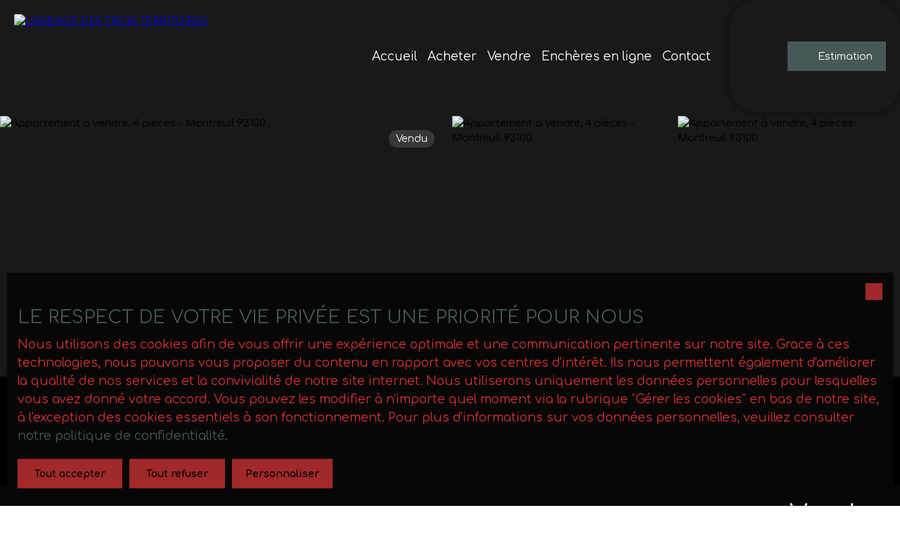

--- FILE ---
content_type: text/html; charset=utf-8
request_url: https://www.3territoires.fr/vente/appartement-t4-5-4-pieces-montreuil-93100,VA2094
body_size: 217200
content:
<!doctype html>
        <html lang="fr">
        <head> 
            <meta name="viewport" content="width=device-width, initial-scale=1.0, shrink-to-fit=no"/>  
            <meta name="theme-color" content="#475858" />
            

            <title data-react-helmet="true">À vendre - T4/5, 4 pièces situé à Montreuil (93100)</title>
            <meta data-react-helmet="true" charset="utf-8"/><meta data-react-helmet="true" name="viewport" content="width=device-width, initial-scale=1.0, shrink-to-fit=no"/><meta data-react-helmet="true" name="description" content="Découvrez cet appartement (t4/5) de 4 pièces situé à Montreuil (93100) disponible à la vente."/><meta data-react-helmet="true" name="msapplication-TileColor" content="#475858"/><meta data-react-helmet="true" name="theme-color" content="#475858"/><meta data-react-helmet="true" name="msapplication-navbutton-color" content="#475858"/><meta data-react-helmet="true" name="apple-mobile-web-app-status-bar-style" content="#475858"/><meta data-react-helmet="true" name="msapplication-config" content="/browserconfig.xml"/><meta data-react-helmet="true" property="og:type" content="website"/><meta data-react-helmet="true" property="og:title" content="À vendre - T4/5, 4 pièces situé à Montreuil (93100)"/><meta data-react-helmet="true" property="og:description" content="Découvrez cet appartement (t4/5) de 4 pièces situé à Montreuil (93100) disponible à la vente."/><meta data-react-helmet="true" property="og:image" content="https://img.netty.immo/productw/territoires3/2/VA2094/appartement-t4-5-4-pieces-montreuil-93100-1562164653-VA2094_3_l.jpg"/><meta data-react-helmet="true" property="og:url" content="https://www.3territoires.fr/vente/appartement-t4-5-4-pieces-montreuil-93100,VA2094"/><meta data-react-helmet="true" name="twitter:card" content="summary"/>
            <link data-react-helmet="true" href="https://www.3territoires.fr/vente/appartement-t4-5-4-pieces-montreuil-93100,VA2094" rel="canonical"/><link data-react-helmet="true" rel="shortcut icon" type="image/png" href="/favicon-16x16.png?c=1769252070"/><link data-react-helmet="true" rel="icon" type="image/png" sizes="16x16" href="/favicon-16x16.png?c=1769252070"/><link data-react-helmet="true" rel="icon" type="image/png" sizes="32x32" href="/favicon-32x32.png?c=1769252070"/><link data-react-helmet="true" rel="apple-touch-icon" sizes="180x180" href="/favicon-180x180.png?c=1769252070"/><link data-react-helmet="true" rel="mask-icon" href="/favicon.svg?c=1769252070" color="#475858"/><link data-react-helmet="true" rel="manifest" href="/manifest.json"/><link data-react-helmet="true" rel="dns-prefetch" href="//fonts.googleapis.com"/><link data-react-helmet="true" rel="dns-prefetch" href="//img.netty.immo"/><link data-react-helmet="true" rel="dns-prefetch" href="//cdn.netty.immo"/><link data-react-helmet="true" rel="preconnect" href="https://fonts.googleapis.com" crossOrigin="true"/><link data-react-helmet="true" rel="preconnect" href="https://fonts.gstatic.com/" crossOrigin="true"/><link data-react-helmet="true" rel="preconnect" href="https://img.netty.immo" crossOrigin="true"/><link data-react-helmet="true" rel="preconnect" href="https://cdn.netty.immo" crossOrigin="true"/>
            <style type="text/css">* {scroll-behavior: smooth}html, body, div, span, applet, object, iframe,h1, h2, h3, h4, h5, h6, p, blockquote, pre,a, abbr, acronym, address, big, cite, code,del, dfn, em, img, ins, kbd, q, s, samp,small, strike, strong, sub, tt, var,b, u, i, center,dl, dt, dd,fieldset, form, label, legend,table, caption, tbody, tfoot, thead, tr, th, td,article, aside, canvas, details, embed,figure, figcaption, footer, header, hgroup,menu, nav, output, ruby, section, summary,time, mark, audio, video {margin: 0;padding: 0;border: 0;font-size: 100%;font: inherit;vertical-align: baseline;}strong{font-weight:bold;}em{font-style:italic;}u{text-decoration: underline;}article, aside, details, figcaption, figure,footer, header, hgroup, menu, nav, section {display: block;}input, textarea, select, option, button{-webkit-appearance: none;}html{font-size:100%;/*@fontSize*/overflow-x:hidden;overflow: auto !important;}html,body{-webkit-overflow-scrolling : touch !important;min-height: 100% !important;}/** RESTORE COMMIT START* Correctifs déplacés dans la méthode supportIos()* RESTORE COMMIT END *//* test pour corriger le line-height*//*span{display:inline-block;}*/.breadcrumb {position: relative;z-index: 4;}body * /***/{line-height: 150%;/*@fontSize @lineheight   */}body .textblock *{line-height:inherit;}.prefix{font-size:84%;line-height:100% !important;}.prefix-fullsize{font-size:100%;}.prefix-nowrap{white-space: nowrap;}blockquote, q {quotes: none;}blockquote:before, blockquote:after,q:before, q:after {content: '';content: none;}table {border-collapse: collapse;border-spacing: 0;}body *{box-sizing:border-box;word-break: break-word;}.leaflet-container * {/*box-sizing:initial !important;*/box-sizing:border-box !important;}.leaflet-container {font: inherit !important;font-size:12px !important;}.leaflet-container a{max-height:36px;}body, #root, main{min-width:100%;min-height:100%;overflow-y: visible !important;}#root{min-height: 50vh;overflow-x: clip; /*Ajouter pour cacher les margins négative pour le saut de ligne des colonnes */}header, main, footer{position:relative;}header{z-index: 5;}main{z-index:3;}footer{z-index:2;}svg{max-width: 100%;max-height: 100%;}textarea, select, input, button { outline: none; margin:0}textarea {resize: none;}li{list-style-type: none;}/* Slider */.slick-slider{position: relative;display: block;box-sizing: border-box;-webkit-user-select: none;-moz-user-select: none;-ms-user-select: none;user-select: none;-webkit-touch-callout: none;-khtml-user-select: none;-ms-touch-action: pan-y;touch-action: pan-y;-webkit-tap-highlight-color: transparent;}.slick-list{position: relative;display: block;/*overflow: hidden;*/margin: 0;padding: 0;}.slick-list:focus{outline: none;}.slick-list.dragging{cursor: pointer;cursor: hand;}.slick-slider .slick-track,.slick-slider .slick-list{-webkit-transform: translate3d(0, 0, 0);-moz-transform: translate3d(0, 0, 0);-ms-transform: translate3d(0, 0, 0);-o-transform: translate3d(0, 0, 0);transform: translate3d(0, 0, 0);}.slick-track{position: relative;top: 0;left: 0;display: block;}.slick-track:before,.slick-track:after{display: table;content: '';}.slick-track:after{clear: both;}.slick-loading .slick-track{visibility: hidden;}.slick-slide{display: none;float: left;height: 100%;min-height: 1px;}[dir='rtl'] .slick-slide{float: right;}.slick-slide img{display: block;}.slick-slide.slick-loading img{display: none;}.slick-slide.dragging img{pointer-events: none;}.slick-initialized .slick-slide{display: block;}.slick-loading .slick-slide{visibility: hidden;}.slick-vertical .slick-slide{display: block;height: auto;border: 1px solid transparent;}.slick-arrow.slick-hidden {display: none;}/*Slider add */.slick-slider .slick-arrow{opacity:0;visibility: hidden;}ul, ol {margin: 0;padding: 0;}ul.slick-dots {position: absolute;bottom: 0;visibility: hidden;left: 50%;transform: translateX(-50%);margin: 0;padding: 0;}.slick-dots li {display: inline-block;opacity: 0.5;cursor: pointer;padding: 0px;margin:0;line-height:10px;}.slick-dots li > a {padding: 0.7rem 0.5rem;display: flex;}.slick-dots li::before{display:none !important;}.slick-dots li.slick-active {display: inline-block;opacity: 1;}/**Style centré *//*@media (min-width: 481px){*/.slick-centered .slick-slide > div{opacity:0.6;transition:opacity 0.3s,transform 0.3s;}.slick-centered .slick-slide.slick-active > div {opacity:1;}.slick-centered.slick-pair .slick-current ~ .slick-active > div{opacity:0.6 !important;}.slick-scale .slick-slide > div{transform-origin: center;transform:scale(0.84);}.slick-scale .slick-slide.slick-active > div {transform:scale(1);}.slick-scale.slick-pair .slick-current ~ .slick-active > div{transform:scale(0.84);}.slick-rotate .slick-slide.slick-active > div{z-index:1;}.slick-rotate .slick-slide:not(.slick-active) > div {transform:scale(0.84) translateX(20%);}.slick-rotate .slick-active ~ .slick-slide:not(.slick-active) > div {transform: scale(0.84) translateX(-20%);z-index:-1;}.slick-rotate.slick-pair .slick-current ~ .slick-active > div{transform: scale(0.84) translateX(-20%);z-index:-1;}/*}*//*}*/.slick-slide > div{max-width:100%;}/** Ajouté pour que tous les slides aient la même hauteur */.slick-slider:not(.slick-vertical) .slick-track {display: flex;}.slick-slider:not(.slick-vertical) .slick-track .slick-slide {display: flex;height: auto;}.slick-slider:not(.slick-vertical) .slick-track .slick-slide > div {flex:1;}/** Style avec des previews **/body .slick-thumb{overflow-x: scroll;display: flex !important;}/** RC-SLIDER */.rc-slider {position: relative;height: 14px;padding: 5px 0;width: 100%;border-radius: 6px;-ms-touch-action: none;touch-action: none;box-sizing: border-box;-webkit-tap-highlight-color: rgba(0, 0, 0, 0);}.rc-slider * {box-sizing: border-box;-webkit-tap-highlight-color: rgba(0, 0, 0, 0);}.rc-slider-rail {position: absolute;width: 100%;background-color: #e9e9e9;height: 4px;border-radius: 6px;}.rc-slider-track {position: absolute;left: 0;height: 4px;border-radius: 6px;background-color: #abe2fb;}.rc-slider-handle {position: absolute;width: 14px;height: 14px;cursor: pointer;cursor: -webkit-grab;margin-top: -5px;cursor: grab;border-radius: 50%;border: solid 2px #96dbfa;background-color: #fff;-ms-touch-action: pan-x;touch-action: pan-x;}.rc-slider-handle:focus {border-color: #57c5f7;box-shadow: 0 0 0 5px #96dbfa;outline: none;}.rc-slider-handle-click-focused:focus {border-color: #96dbfa;box-shadow: unset;}.rc-slider-handle:hover {border-color: #57c5f7;}.rc-slider-handle:active {border-color: #57c5f7;box-shadow: 0 0 5px #57c5f7;cursor: -webkit-grabbing;cursor: grabbing;}.rc-slider-mark {position: absolute;top: 18px;left: 0;width: 100%;font-size: 12px;}.rc-slider-mark-text {position: absolute;display: inline-block;vertical-align: middle;text-align: center;cursor: pointer;color: #999;}.rc-slider-mark-text-active {color: #666;}.rc-slider-step {position: absolute;width: 100%;height: 4px;background: transparent;}.rc-slider-dot {position: absolute;bottom: -2px;margin-left: -4px;width: 8px;height: 8px;border: 2px solid #e9e9e9;background-color: #fff;cursor: pointer;border-radius: 50%;vertical-align: middle;}.rc-slider-dot-active {border-color: #96dbfa;}.rc-slider-dot-reverse {margin-left: 0;margin-right: -4px;}.rc-slider-disabled {background-color: #e9e9e9;}.rc-slider-disabled .rc-slider-track {background-color: #ccc;}.rc-slider-disabled .rc-slider-handle,.rc-slider-disabled .rc-slider-dot {border-color: #ccc;box-shadow: none;background-color: #fff;cursor: not-allowed;}.rc-slider-disabled .rc-slider-mark-text,.rc-slider-disabled .rc-slider-dot {cursor: not-allowed !important;}.rc-slider-vertical {width: 14px;height: 100%;padding: 0 5px;}.rc-slider-vertical .rc-slider-rail {height: 100%;width: 4px;}.rc-slider-vertical .rc-slider-track {left: 5px;bottom: 0;width: 4px;}.rc-slider-vertical .rc-slider-handle {margin-left: -5px;-ms-touch-action: pan-y;touch-action: pan-y;}.rc-slider-vertical .rc-slider-mark {top: 0;left: 18px;height: 100%;}.rc-slider-vertical .rc-slider-step {height: 100%;width: 4px;}.rc-slider-vertical .rc-slider-dot {left: 2px;margin-bottom: -4px;}.rc-slider-vertical .rc-slider-dot:first-child {margin-bottom: -4px;}.rc-slider-vertical .rc-slider-dot:last-child {margin-bottom: -4px;}.rc-slider-tooltip-zoom-down-enter,.rc-slider-tooltip-zoom-down-appear {animation-duration: .3s;animation-fill-mode: both;display: block !important;animation-play-state: paused;}.rc-slider-tooltip-zoom-down-leave {animation-duration: .3s;animation-fill-mode: both;display: block !important;animation-play-state: paused;}.rc-slider-tooltip-zoom-down-enter.rc-slider-tooltip-zoom-down-enter-active,.rc-slider-tooltip-zoom-down-appear.rc-slider-tooltip-zoom-down-appear-active {animation-name: rcSliderTooltipZoomDownIn;animation-play-state: running;}.rc-slider-tooltip-zoom-down-leave.rc-slider-tooltip-zoom-down-leave-active {animation-name: rcSliderTooltipZoomDownOut;animation-play-state: running;}.rc-slider-tooltip-zoom-down-enter,.rc-slider-tooltip-zoom-down-appear {transform: scale(0, 0);animation-timing-function: cubic-bezier(0.23, 1, 0.32, 1);}.rc-slider-tooltip-zoom-down-leave {animation-timing-function: cubic-bezier(0.755, 0.05, 0.855, 0.06);}@keyframes rcSliderTooltipZoomDownIn {0% {opacity: 0;transform-origin: 50% 100%;transform: scale(0, 0);}100% {transform-origin: 50% 100%;transform: scale(1, 1);}}@keyframes rcSliderTooltipZoomDownOut {0% {transform-origin: 50% 100%;transform: scale(1, 1);}100% {opacity: 0;transform-origin: 50% 100%;transform: scale(0, 0);}}.rc-slider-tooltip {position: absolute;left: -9999px;top: -9999px;visibility: visible;box-sizing: border-box;-webkit-tap-highlight-color: rgba(0, 0, 0, 0);}.rc-slider-tooltip * {box-sizing: border-box;-webkit-tap-highlight-color: rgba(0, 0, 0, 0);}.rc-slider-tooltip-hidden {display: none;}.rc-slider-tooltip-placement-top {padding: 4px 0 8px 0;}.rc-slider-tooltip-inner {padding: 6px 2px;min-width: 24px;height: 24px;font-size: 12px;line-height: 1;color: #fff;text-align: center;text-decoration: none;background-color: #6c6c6c;border-radius: 6px;box-shadow: 0 0 4px #d9d9d9;}.rc-slider-tooltip-arrow {position: absolute;width: 0;height: 0;border-color: transparent;border-style: solid;}.rc-slider-tooltip-placement-top .rc-slider-tooltip-arrow {bottom: 4px;left: 50%;margin-left: -4px;border-width: 4px 4px 0;border-top-color: #6c6c6c;}/*# sourceMappingURL=rc-slider.min.css.map*//****Leaftlet css ***//* required styles */.leaflet-layer {filter: grayscale(1);}.leaflet-pane,.leaflet-tile,.leaflet-marker-icon,.leaflet-marker-shadow,.leaflet-tile-container,.leaflet-pane > svg,.leaflet-pane > canvas,.leaflet-zoom-box,.leaflet-image-layer,.leaflet-layer {position: absolute;left: 0;top: 0;}.leaflet-container {overflow: hidden;}.leaflet-tile,.leaflet-marker-icon,.leaflet-marker-shadow {-webkit-user-select: none;-moz-user-select: none;user-select: none;-webkit-user-drag: none;}/* Prevents IE11 from highlighting tiles in blue */.leaflet-tile::selection {background: transparent;}/* Safari renders non-retina tile on retina better with this, but Chrome is worse */.leaflet-safari .leaflet-tile {image-rendering: -webkit-optimize-contrast;}/* hack that prevents hw layers "stretching" when loading new tiles */.leaflet-safari .leaflet-tile-container {width: 1600px;height: 1600px;-webkit-transform-origin: 0 0;}.leaflet-marker-icon,.leaflet-marker-shadow {display: block;}/* .leaflet-container svg: reset svg max-width decleration shipped in Joomla! (joomla.org) 3.x *//* .leaflet-container img: map is broken in FF if you have max-width: 100% on tiles */.leaflet-container .leaflet-overlay-pane svg,.leaflet-container .leaflet-marker-pane img,.leaflet-container .leaflet-shadow-pane img,.leaflet-container .leaflet-tile-pane img,.leaflet-container img.leaflet-image-layer,.leaflet-container .leaflet-tile {max-width: none !important;max-height: none !important;}.leaflet-container.leaflet-touch-zoom {-ms-touch-action: pan-x pan-y;touch-action: pan-x pan-y;}.leaflet-container.leaflet-touch-drag {-ms-touch-action: pinch-zoom;/* Fallback for FF which doesn't support pinch-zoom */touch-action: none;touch-action: pinch-zoom;}.leaflet-container.leaflet-touch-drag.leaflet-touch-zoom {-ms-touch-action: none;touch-action: none;}.leaflet-container {-webkit-tap-highlight-color: transparent;}.leaflet-container a {-webkit-tap-highlight-color: rgba(51, 181, 229, 0.4);}.leaflet-tile {filter: inherit;visibility: hidden;}.leaflet-tile-loaded {visibility: inherit;}.leaflet-zoom-box {width: 0;height: 0;-moz-box-sizing: border-box;box-sizing: border-box;z-index: 800;}/* workaround for https://bugzilla.mozilla.org/show_bug.cgi?id=888319 */.leaflet-overlay-pane svg {-moz-user-select: none;}.leaflet-pane         { z-index: 400; }.leaflet-tile-pane    { z-index: 200; }.leaflet-overlay-pane { z-index: 400; }.leaflet-shadow-pane  { z-index: 500; }.leaflet-marker-pane  { z-index: 600; }.leaflet-tooltip-pane   { z-index: 650; }.leaflet-popup-pane   { z-index: 700; }.leaflet-map-pane canvas { z-index: 100; }.leaflet-map-pane svg    { z-index: 200; }.leaflet-vml-shape {width: 1px;height: 1px;}.lvml {behavior: url(#default#VML);display: inline-block;position: absolute;}/* control positioning */.leaflet-control {position: relative;z-index: 800;pointer-events: visiblePainted; /* IE 9-10 doesn't have auto */pointer-events: auto;}.leaflet-top,.leaflet-bottom {position: absolute;z-index: 1000;pointer-events: none;}.leaflet-top {top: 0;}.leaflet-right {right: 0;}.leaflet-bottom {bottom: 0;}.leaflet-left {left: 0;}.leaflet-control {float: left;clear: both;}.leaflet-right .leaflet-control {float: right;}.leaflet-top .leaflet-control {margin-top: 10px;}.leaflet-bottom .leaflet-control {margin-bottom: 10px;}.leaflet-left .leaflet-control {margin-left: 10px;}.leaflet-right .leaflet-control {margin-right: 10px;}/* zoom and fade animations */.leaflet-fade-anim .leaflet-tile {will-change: opacity;}.leaflet-fade-anim .leaflet-popup {opacity: 0;-webkit-transition: opacity 0.2s linear;-moz-transition: opacity 0.2s linear;transition: opacity 0.2s linear;}.leaflet-fade-anim .leaflet-map-pane .leaflet-popup {opacity: 1;}.leaflet-zoom-animated {-webkit-transform-origin: 0 0;-ms-transform-origin: 0 0;transform-origin: 0 0;}.leaflet-zoom-anim .leaflet-zoom-animated {will-change: transform;}.leaflet-zoom-anim .leaflet-zoom-animated {-webkit-transition: -webkit-transform 0.25s cubic-bezier(0,0,0.25,1);-moz-transition:    -moz-transform 0.25s cubic-bezier(0,0,0.25,1);transition:         transform 0.25s cubic-bezier(0,0,0.25,1);}.leaflet-zoom-anim .leaflet-tile,.leaflet-pan-anim .leaflet-tile {-webkit-transition: none;-moz-transition: none;transition: none;}.leaflet-zoom-anim .leaflet-zoom-hide {visibility: hidden;}/* cursors */.leaflet-interactive {cursor: pointer;}.leaflet-grab {cursor: -webkit-grab;cursor:    -moz-grab;cursor:         grab;}.leaflet-crosshair,.leaflet-crosshair .leaflet-interactive {cursor: crosshair;}.leaflet-popup-pane,.leaflet-control {cursor: auto;}.leaflet-dragging .leaflet-grab,.leaflet-dragging .leaflet-grab .leaflet-interactive,.leaflet-dragging .leaflet-marker-draggable {cursor: move;cursor: -webkit-grabbing;cursor:    -moz-grabbing;cursor:         grabbing;}/* marker & overlays interactivity */.leaflet-marker-icon,.leaflet-marker-shadow,.leaflet-image-layer,.leaflet-pane > svg path,.leaflet-tile-container {pointer-events: none;}.leaflet-marker-icon.leaflet-interactive,.leaflet-image-layer.leaflet-interactive,.leaflet-pane > svg path.leaflet-interactive,svg.leaflet-image-layer.leaflet-interactive path {pointer-events: visiblePainted; /* IE 9-10 doesn't have auto */pointer-events: auto;}/* visual tweaks */.leaflet-container {background: #ddd;outline: 0;}/*.leaflet-container a {color: #0078A8;}*/.leaflet-container a.leaflet-active {outline: 2px solid orange;}.leaflet-zoom-box {border: 2px dotted #38f;background: rgba(255,255,255,0.5);}/* general typography */.leaflet-container {font: 12px/1.5 "Helvetica Neue", Arial, Helvetica, sans-serif;}/* general toolbar styles */.leaflet-bar {box-shadow: 0 1px 5px rgba(0,0,0,0.65);border-radius: 4px;}.leaflet-bar a,.leaflet-bar a:hover {background-color: #fff;border-bottom: 1px solid #ccc;width: 26px;height: 26px;line-height: 26px;display: block;text-align: center;text-decoration: none;color: black;}.leaflet-bar a,.leaflet-control-layers-toggle {background-position: 50% 50%;background-repeat: no-repeat;display: block;}.leaflet-bar a:hover {background-color: #f4f4f4;}.leaflet-bar a:first-child {border-top-left-radius: 4px;border-top-right-radius: 4px;}.leaflet-bar a:last-child {border-bottom-left-radius: 4px;border-bottom-right-radius: 4px;border-bottom: none;}.leaflet-bar a.leaflet-disabled {cursor: default;background-color: #f4f4f4;color: #bbb;}.leaflet-touch .leaflet-bar a {width: 30px;height: 30px;line-height: 30px;}.leaflet-touch .leaflet-bar a:first-child {border-top-left-radius: 2px;border-top-right-radius: 2px;}.leaflet-touch .leaflet-bar a:last-child {border-bottom-left-radius: 2px;border-bottom-right-radius: 2px;}/* zoom control */.leaflet-control-zoom-in,.leaflet-control-zoom-out {font: bold 18px 'Lucida Console', Monaco, monospace;text-indent: 1px;}.leaflet-touch .leaflet-control-zoom-in, .leaflet-touch .leaflet-control-zoom-out  {font-size: 22px;}/* layers control */.leaflet-control-layers {box-shadow: 0 1px 5px rgba(0,0,0,0.4);background: #fff;border-radius: 5px;}.leaflet-control-layers-toggle {background-image: url(images/layers.png);width: 36px;height: 36px;}.leaflet-retina .leaflet-control-layers-toggle {background-image: url(images/layers-2x.png);background-size: 26px 26px;}.leaflet-touch .leaflet-control-layers-toggle {width: 44px;height: 44px;}.leaflet-control-layers .leaflet-control-layers-list,.leaflet-control-layers-expanded .leaflet-control-layers-toggle {display: none;}.leaflet-control-layers-expanded .leaflet-control-layers-list {display: block;position: relative;}.leaflet-control-layers-expanded {padding: 6px 10px 6px 6px;color: #333;background: #fff;}.leaflet-control-layers-scrollbar {overflow-y: scroll;overflow-x: hidden;padding-right: 5px;}.leaflet-control-layers-selector {margin-top: 2px;position: relative;top: 1px;}.leaflet-control-layers label {display: block;}.leaflet-control-layers-separator {height: 0;border-top: 1px solid #ddd;margin: 5px -10px 5px -6px;}/* Default icon URLs */.leaflet-default-icon-path {background-image: url(images/marker-icon.png);}/* attribution and scale controls */.leaflet-container .leaflet-control-attribution {background: #fff;background: rgba(255, 255, 255, 0.7);margin: 0;}.leaflet-control-attribution,.leaflet-control-scale-line {padding: 0 5px;color: #333;}.leaflet-control-attribution a {text-decoration: none;}.leaflet-control-attribution a:hover {text-decoration: underline;}.leaflet-container .leaflet-control-attribution,.leaflet-container .leaflet-control-scale {font-size: 11px;}.leaflet-left .leaflet-control-scale {margin-left: 5px;}.leaflet-bottom .leaflet-control-scale {margin-bottom: 5px;}.leaflet-control-scale-line {border: 2px solid #777;border-top: none;line-height: 1.1;padding: 2px 5px 1px;font-size: 11px;white-space: nowrap;overflow: hidden;-moz-box-sizing: border-box;box-sizing: border-box;background: #fff;background: rgba(255, 255, 255, 0.5);}.leaflet-control-scale-line:not(:first-child) {border-top: 2px solid #777;border-bottom: none;margin-top: -2px;}.leaflet-control-scale-line:not(:first-child):not(:last-child) {border-bottom: 2px solid #777;}.leaflet-touch .leaflet-control-attribution,.leaflet-touch .leaflet-control-layers,.leaflet-touch .leaflet-bar {box-shadow: none;}.leaflet-touch .leaflet-control-layers,.leaflet-touch .leaflet-bar {border: 2px solid rgba(0,0,0,0.2);background-clip: padding-box;}/* popup */.leaflet-popup {position: absolute;text-align: center;margin-bottom: 20px;}.leaflet-popup-content-wrapper {padding: 1px;text-align: left;border-radius: 12px;}.leaflet-popup-content {margin: 13px 19px;line-height: 1.4;}.leaflet-popup-content p {margin: 18px 0;}.leaflet-popup-tip-container {width: 40px;height: 20px;position: absolute;left: 50%;margin-left: -20px;overflow: hidden;pointer-events: none;}.leaflet-popup-tip {width: 17px;height: 17px;padding: 1px;margin: -10px auto 0;-webkit-transform: rotate(45deg);-moz-transform: rotate(45deg);-ms-transform: rotate(45deg);transform: rotate(45deg);}.leaflet-popup-content-wrapper,.leaflet-popup-tip {background: white;color: #333;box-shadow: 0 3px 14px rgba(0,0,0,0.4);}.leaflet-container a.leaflet-popup-close-button {position: absolute;top: 0;right: 0;padding: 4px 4px 0 0;border: none;text-align: center;width: 18px;height: 14px;font: 16px/14px Tahoma, Verdana, sans-serif;color: #c3c3c3;text-decoration: none;font-weight: bold;background: transparent;}.leaflet-container a.leaflet-popup-close-button:hover {color: #999;}.leaflet-popup-scrolled {overflow: auto;border-bottom: 1px solid #ddd;border-top: 1px solid #ddd;}.leaflet-oldie .leaflet-popup-content-wrapper {zoom: 1;}.leaflet-oldie .leaflet-popup-tip {width: 24px;margin: 0 auto;-ms-filter: "progid:DXImageTransform.Microsoft.Matrix(M11=0.70710678, M12=0.70710678, M21=-0.70710678, M22=0.70710678)";filter: progid:DXImageTransform.Microsoft.Matrix(M11=0.70710678, M12=0.70710678, M21=-0.70710678, M22=0.70710678);}.leaflet-oldie .leaflet-popup-tip-container {margin-top: -1px;}.leaflet-oldie .leaflet-control-zoom,.leaflet-oldie .leaflet-control-layers,.leaflet-oldie .leaflet-popup-content-wrapper,.leaflet-oldie .leaflet-popup-tip {border: 1px solid #999;}/* div icon */.leaflet-div-icon {background: #fff;border: 1px solid #666;}/* Leaflet tooltip*/.leaflet-tooltip {position: absolute;padding: 6px;background-color: #fff;border: 1px solid #fff;border-radius: 3px;color: #222;white-space: nowrap;-webkit-user-select: none;-moz-user-select: none;-ms-user-select: none;user-select: none;pointer-events: none;box-shadow: 0 1px 3px rgba(0,0,0,0.4);}.leaflet-tooltip.leaflet-clickable {cursor: pointer;pointer-events: auto;}.leaflet-tooltip-top:before,.leaflet-tooltip-bottom:before,.leaflet-tooltip-left:before,.leaflet-tooltip-right:before {position: absolute;pointer-events: none;border: 6px solid transparent;background: transparent;content: "";}.leaflet-tooltip-bottom {margin-top: 6px;}.leaflet-tooltip-top {margin-top: -6px;}.leaflet-tooltip-bottom:before,.leaflet-tooltip-top:before {left: 50%;margin-left: -6px;}.leaflet-tooltip-top:before {bottom: 0;margin-bottom: -12px;border-top-color: #fff;}.leaflet-tooltip-bottom:before {top: 0;margin-top: -12px;margin-left: -6px;border-bottom-color: #fff;}.leaflet-tooltip-left {margin-left: -6px;}.leaflet-tooltip-right {margin-left: 6px;}.leaflet-tooltip-left:before,.leaflet-tooltip-right:before {top: 50%;margin-top: -6px;}.leaflet-tooltip-left:before {right: 0;margin-right: -12px;border-left-color: #fff;}.leaflet-tooltip-right:before {left: 0;margin-left: -12px;border-right-color: #fff;}/* Leaflet markercluster */.marker-cluster-small {background-color: rgba(181, 226, 140, 0.6);}.marker-cluster-small div {background-color: rgba(110, 204, 57, 0.6);}.marker-cluster-medium {background-color: rgba(241, 211, 87, 0.6);}.marker-cluster-medium div {background-color: rgba(240, 194, 12, 0.6);}.marker-cluster-large {background-color: rgba(253, 156, 115, 0.6);}.marker-cluster-large div {background-color: rgba(241, 128, 23, 0.6);}/* IE 6-8 fallback colors */.leaflet-oldie .marker-cluster-small {background-color: rgb(181, 226, 140);}.leaflet-oldie .marker-cluster-small div {background-color: rgb(110, 204, 57);}.leaflet-oldie .marker-cluster-medium {background-color: rgb(241, 211, 87);}.leaflet-oldie .marker-cluster-medium div {background-color: rgb(240, 194, 12);}.leaflet-oldie .marker-cluster-large {background-color: rgb(253, 156, 115);}.leaflet-oldie .marker-cluster-large div {background-color: rgb(241, 128, 23);}.marker-cluster {background-clip: padding-box;border-radius: 20px;}.marker-cluster div {width: 30px;height: 30px;margin-left: 5px;margin-top: 5px;text-align: center;border-radius: 15px;font: 12px "Helvetica Neue", Arial, Helvetica, sans-serif;}.marker-cluster span {line-height: 30px;}.leaflet-cluster-anim .leaflet-marker-icon, .leaflet-cluster-anim .leaflet-marker-shadow {-webkit-transition: -webkit-transform 0.3s ease-out, opacity 0.3s ease-in;-moz-transition: -moz-transform 0.3s ease-out, opacity 0.3s ease-in;-o-transition: -o-transform 0.3s ease-out, opacity 0.3s ease-in;transition: transform 0.3s ease-out, opacity 0.3s ease-in;}.leaflet-cluster-spider-leg {/* stroke-dashoffset (duration and function) should match with leaflet-marker-icon transform in order to track it exactly */-webkit-transition: -webkit-stroke-dashoffset 0.3s ease-out, -webkit-stroke-opacity 0.3s ease-in;-moz-transition: -moz-stroke-dashoffset 0.3s ease-out, -moz-stroke-opacity 0.3s ease-in;-o-transition: -o-stroke-dashoffset 0.3s ease-out, -o-stroke-opacity 0.3s ease-in;transition: stroke-dashoffset 0.3s ease-out, stroke-opacity 0.3s ease-in;}/* lazy image*/.lazyanimation {opacity:0;transition:opacity 0.2s;}.lazyanimation.lazyloaded{opacity:1;}/*.lazyloading {opacity: 1;transition: opacity 300ms;background: #f7f7f7 url(loader.gif) no-repeat center;}*/video.lazyloading{opacity:1;}/* Réduction de la taille du bouton de partage sur Desktop */.atss .at-share-btn, .atss a{width:2.2pc !important;}.atss .at-share-btn .at-icon-wrapper, .atss a .at-icon-wrapper{padding:2px 0 !important;}.atss .at-share-btn span .at-icon, .atss a span .at-icon{width:1.8pc !important;}.atss .at-share-btn:focus, .atss .at-share-btn:hover, .atss a:focus, .atss a:hover{width:4pc !important;}/******JVECTORMAP******/svg {touch-action: none;}.jvectormap-container {width: 100%;height: 100%;position: relative;overflow: hidden;touch-action: none;}.jvectormap-tip {position: absolute;display: none;border: solid 1px #CDCDCD;border-radius: 3px;background: #292929;color: white;font-family: sans-serif, Verdana;font-size: smaller;padding: 3px;z-index:10;}.jvectormap-zoomin, .jvectormap-zoomout, .jvectormap-goback {position: absolute;left: 10px;border-radius: 3px;background: #292929;padding: 3px;color: white;cursor: pointer;line-height: 10px;text-align: center;box-sizing: content-box;}.jvectormap-zoomin, .jvectormap-zoomout {width: 10px;height: 10px;}.jvectormap-zoomin {top: 10px;}.jvectormap-zoomout {top: 30px;}.jvectormap-goback {bottom: 10px;z-index: 1000;padding: 6px;}.jvectormap-spinner {position: absolute;left: 0;top: 0;right: 0;bottom: 0;background: center no-repeat url([data-uri]);}.jvectormap-legend-title {font-weight: bold;font-size: 14px;text-align: center;}.jvectormap-legend-cnt {position: absolute;}.jvectormap-legend-cnt-h {bottom: 0;right: 0;}.jvectormap-legend-cnt-v {top: 0;right: 0;}.jvectormap-legend {background: black;color: white;border-radius: 3px;}.jvectormap-legend-cnt-h .jvectormap-legend {float: left;margin: 0 10px 10px 0;padding: 3px 3px 1px 3px;}.jvectormap-legend-cnt-h .jvectormap-legend .jvectormap-legend-tick {float: left;}.jvectormap-legend-cnt-v .jvectormap-legend {margin: 10px 10px 0 0;padding: 3px;}.jvectormap-legend-cnt-h .jvectormap-legend-tick {width: 40px;}.jvectormap-legend-cnt-h .jvectormap-legend-tick-sample {height: 15px;}.jvectormap-legend-cnt-v .jvectormap-legend-tick-sample {height: 20px;width: 20px;display: inline-block;vertical-align: middle;}.jvectormap-legend-tick-text {font-size: 12px;}.jvectormap-legend-cnt-h .jvectormap-legend-tick-text {text-align: center;}.jvectormap-legend-cnt-v .jvectormap-legend-tick-text {display: inline-block;vertical-align: middle;line-height: 20px;padding-left: 3px;}/*** css tooltip ***/.rc-tooltip.rc-tooltip-zoom-enter,.rc-tooltip.rc-tooltip-zoom-leave {display: block;}.rc-tooltip-zoom-enter,.rc-tooltip-zoom-appear {opacity: 0;animation-duration: 0.3s;animation-fill-mode: both;animation-timing-function: cubic-bezier(0.18, 0.89, 0.32, 1.28);animation-play-state: paused;}.rc-tooltip-zoom-leave {animation-duration: 0.3s;animation-fill-mode: both;animation-timing-function: cubic-bezier(0.6, -0.3, 0.74, 0.05);animation-play-state: paused;}.rc-tooltip-zoom-enter.rc-tooltip-zoom-enter-active,.rc-tooltip-zoom-appear.rc-tooltip-zoom-appear-active {animation-name: rcToolTipZoomIn;animation-play-state: running;}.rc-tooltip-zoom-leave.rc-tooltip-zoom-leave-active {animation-name: rcToolTipZoomOut;animation-play-state: running;}@keyframes rcToolTipZoomIn {0% {opacity: 0;transform-origin: 50% 50%;transform: scale(0, 0);}100% {opacity: 1;transform-origin: 50% 50%;transform: scale(1, 1);}}@keyframes rcToolTipZoomOut {0% {opacity: 1;transform-origin: 50% 50%;transform: scale(1, 1);}100% {opacity: 0;transform-origin: 50% 50%;transform: scale(0, 0);}}.rc-tooltip {position: absolute;z-index: 1070;display: block;visibility: visible;font-size: 12px;line-height: 1.5;opacity: 0.9;}.rc-tooltip-hidden {display: none;}.rc-tooltip-placement-top,.rc-tooltip-placement-topLeft,.rc-tooltip-placement-topRight {padding: 5px 0 9px 0;}.rc-tooltip-placement-right,.rc-tooltip-placement-rightTop,.rc-tooltip-placement-rightBottom {padding: 0 5px 0 9px;}.rc-tooltip-placement-bottom,.rc-tooltip-placement-bottomLeft,.rc-tooltip-placement-bottomRight {padding: 9px 0 5px 0;}.rc-tooltip-placement-left,.rc-tooltip-placement-leftTop,.rc-tooltip-placement-leftBottom {padding: 0 9px 0 5px;}.rc-tooltip-inner {padding: 8px 10px;color: #fff;text-align: left;text-decoration: none;background-color: #373737;border-radius: 6px;box-shadow: 0 0 4px rgba(0, 0, 0, 0.17);min-height: 34px;}.rc-tooltip-arrow {position: absolute;width: 0;height: 0;border-color: transparent;border-style: solid;}.rc-tooltip-placement-top .rc-tooltip-arrow,.rc-tooltip-placement-topLeft .rc-tooltip-arrow,.rc-tooltip-placement-topRight .rc-tooltip-arrow {bottom: 4px;margin-left: -5px;border-width: 5px 5px 0;border-top-color: #373737;}.rc-tooltip-placement-top .rc-tooltip-arrow {left: 50%;}.rc-tooltip-placement-topLeft .rc-tooltip-arrow {left: 15%;}.rc-tooltip-placement-topRight .rc-tooltip-arrow {right: 15%;}.rc-tooltip-placement-right .rc-tooltip-arrow,.rc-tooltip-placement-rightTop .rc-tooltip-arrow,.rc-tooltip-placement-rightBottom .rc-tooltip-arrow {left: 4px;margin-top: -5px;border-width: 5px 5px 5px 0;border-right-color: #373737;}.rc-tooltip-placement-right .rc-tooltip-arrow {top: 50%;}.rc-tooltip-placement-rightTop .rc-tooltip-arrow {top: 15%;margin-top: 0;}.rc-tooltip-placement-rightBottom .rc-tooltip-arrow {bottom: 15%;}.rc-tooltip-placement-left .rc-tooltip-arrow,.rc-tooltip-placement-leftTop .rc-tooltip-arrow,.rc-tooltip-placement-leftBottom .rc-tooltip-arrow {right: 4px;margin-top: -5px;border-width: 5px 0 5px 5px;border-left-color: #373737;}.rc-tooltip-placement-left .rc-tooltip-arrow {top: 50%;}.rc-tooltip-placement-leftTop .rc-tooltip-arrow {top: 15%;margin-top: 0;}.rc-tooltip-placement-leftBottom .rc-tooltip-arrow {bottom: 15%;}.rc-tooltip-placement-bottom .rc-tooltip-arrow,.rc-tooltip-placement-bottomLeft .rc-tooltip-arrow,.rc-tooltip-placement-bottomRight .rc-tooltip-arrow {top: 4px;margin-left: -5px;border-width: 0 5px 5px;border-bottom-color: #373737;}.rc-tooltip-placement-bottom .rc-tooltip-arrow {left: 50%;}.rc-tooltip-placement-bottomLeft .rc-tooltip-arrow {left: 15%;}.rc-tooltip-placement-bottomRight .rc-tooltip-arrow {right: 15%;}/** css tooltip modif **/.rc-tooltip{font-size:0.85rem !important;}.rc-tooltip-inner{padding: 6px 12px;line-height: 125%;min-height:0;white-space: pre-line;text-align: center;}.fade-enter {opacity: 0.01 !important;}.fade-enter.fade-enter-active {opacity: 0.9  !important;transition: opacity 300ms;}.fade-leave {opacity: 0.9 !important;}.fade-leave.fade-leave-active {opacity: 0.01 !important;transition: opacity 300ms;}/* 13f388 - si le plugin messenger est activé et qu'il y a une page enregistrée, on adapte les marges */.at-expanding-share-button[data-position=bottom-left]{bottom:10px !important;left:10px !important;} body {font-family:Comfortaa, Arial;font-size:90%;}.leaflet-container a.leaflet-popup-close-button{display:none;}.theme1 li{position : relative;/*padding-left:1em;*/}.theme1 ol li{position : relative;/*padding-left:1.7em;*/}.theme1 li::before {content: "•";display: inline-block;width: 1em;}.theme1 ol{counter-reset: li;}.theme1 ol li{counter-increment: li;}.theme1 ol li::before {content: "." counter(li) ;display: inline-block;width: 1.6em;margin-right: 0.5em;text-align: right;direction: rtl}.theme2 li{position : relative;/*padding-left:1em;*/}.theme2 ol li{position : relative;/*padding-left:1.7em;*/}.theme2 li::before {content: "•";display: inline-block;width: 1em;}.theme2 ol{counter-reset: li;}.theme2 ol li{counter-increment: li;}.theme2 ol li::before {content: "." counter(li) ;display: inline-block;width: 1.6em;margin-right: 0.5em;text-align: right;direction: rtl}.theme3 li{position : relative;/*padding-left:1em;*/}.theme3 ol li{position : relative;/*padding-left:1.7em;*/}.theme3 li::before {content: "•";display: inline-block;width: 1em;}.theme3 ol{counter-reset: li;}.theme3 ol li{counter-increment: li;}.theme3 ol li::before {content: "." counter(li) ;display: inline-block;width: 1.6em;margin-right: 0.5em;text-align: right;direction: rtl}</style>
            
            <style data-aphrodite="">._1mfugyn{position:relative;z-index:null;padding-left:0px;padding-right:0px;}@media (max-width: 1024px){._1mfugyn{position:relative;padding-left:0px;padding-right:0px;}}@media (max-width: 680px){._1mfugyn{position:relative;padding-left:0px;padding-right:0px;}}._nn9tff{position:relative;max-width:100%;width:100%;margin-left:auto;margin-right:auto;}._1y5spp8{-webkit-box-pack:center;-ms-flex-pack:center;position:relative;display:-webkit-box;display:-moz-box;display:-ms-flexbox;display:-webkit-flex;display:flex;-webkit-justify-content:center;justify-content:center;z-index:null;}._10y47m8{position:relative;-webkit-flex:1;-ms-flex:1 1 0%;flex:1;max-width:100%;margin-top:0px;margin-bottom:0px;}._afhtg8{-webkit-box-lines:multiple;display:-webkit-box;display:-moz-box;display:-ms-flexbox;display:-webkit-flex;display:flex;-webkit-flex-wrap:wrap;-ms-flex-wrap:wrap;flex-wrap:wrap;}@media (max-width: 480px){._afhtg8{display:block;}}._uesknv{-ms-flex-item-align:start;-ms-flex-order:null;-webkit-flex:12;-ms-flex:12 1 0%;flex:12;z-index:null;-webkit-order:null;order:null;min-width:100%;position:relative;min-height:100%;-webkit-align-self:flex-start;align-self:flex-start;}@media (max-width: 1024px){}@media (max-width: 960px){._uesknv{min-width:false;}}@media (max-width: 800px){._uesknv{-ms-flex-order:null;-webkit-order:null;order:null;}}@media (max-width: 680px){._uesknv{-ms-flex-order:null;-webkit-order:null;order:null;min-width:false;}}@media (max-width: 480px){._uesknv{-ms-flex-item-align:null;min-width:auto;-webkit-align-self:null;align-self:null;}}@media (min-width:993px){._uesknv{position:relative;top:auto;}}._j9wzpl{position:relative;height:100%;}._14o96mu{position:relative;height:100%;max-width:null;}._17wyal9{position:relative;min-height:null;max-width:undefined;width:100%;}._17wyal9:empty{display:none;}._w8q2bd{position:relative;min-height:null;}._w8q2bd:empty{display:none;}._jyufj5{width:320px;height:160px;display:block;position:null;}._1m1hy1g{-webkit-box-align:center;-ms-flex-align:center;height:100%;width:null;-webkit-align-items:center;align-items:center;display:-webkit-box;display:-moz-box;display:-ms-flexbox;display:-webkit-flex;display:flex;}._9kdmu9{display:-webkit-box;display:-moz-box;display:-ms-flexbox;display:-webkit-flex;display:flex;min-height:46px;padding:0px 0px;-webkit-transition:background-color 0.3s;-moz-transition:background-color 0.3s;transition:background-color 0.3s;}@media (max-width: 1200px){._9kdmu9{border-radius:0px !important;}}._dktos7{-webkit-box-align:center;-ms-flex-align:center;left:0px;top:0px;bottom:0px;display:-webkit-box;display:-moz-box;display:-ms-flexbox;display:-webkit-flex;display:flex;-webkit-align-items:center;align-items:center;}@media (min-width: 680px){._dktos7{position:absolute;}}._v2gbaf{position:relative;padding:10px 5px 10px 10px;}._1fbqsao{display:block;height:2px;width:38px;background:#ffffff;margin:8px 10px;-webkit-transition:all .7s ease;-moz-transition:all .7s ease;transition:all .7s ease;}._1as5di8{-webkit-box-pack:end;-ms-flex-pack:end;-webkit-flex:1;-ms-flex:1 1 0%;flex:1;display:-webkit-box;display:-moz-box;display:-ms-flexbox;display:-webkit-flex;display:flex;-webkit-justify-content:flex-end;justify-content:flex-end;}._ne2yqx{padding:20px;}@media (max-width: 640px){._ne2yqx{padding:20px;}}._mf0rgq{width:100%;height:100%;display:block;object-fit:contain;object-position:center;}._11f1wkt{width:100%;overflow:hidden;height:100%;position:relative;}._orxnbm{padding:5px !important;}._1uuaug1{-ms-flex-item-align:end;-webkit-align-self:flex-end;align-self:flex-end;margin-top:20px;margin-right:20px;margin-bottom:0px;}._1u1goew{font-size:1.2rem;}._64wgnd{width:100%;position:relative;}._64wgnd:nth-child(n) a{width:100%;}._ebzwkbc{margin:auto 0px auto 0;position:absolute;right:0px;cursor:pointer;visibility:hidden;}._ebzwkbc:nth-child(n) span{padding:10px;padding-right:30px;}._tzwcbo{margin:auto 0px auto 0;position:absolute;right:0px;cursor:pointer;}._tzwcbo:nth-child(n) span{padding:10px;padding-right:30px;}._74zbpv{max-height:0;-webkit-transition:max-height .5s cubic-bezier(0, 1, 0, 1);;-moz-transition:max-height .5s cubic-bezier(0, 1, 0, 1);;transition:max-height .5s cubic-bezier(0, 1, 0, 1);;overflow:hidden;}._1rys6ar{-ms-grid-columns:100%;position:relative;display:-ms-grid;display:grid;grid-gap:15px;grid-template-columns:100%;}@media (max-width: 480px){._1rys6ar{-ms-grid-columns:repeat(1, 100%);grid-gap:15px;grid-template-columns:repeat(1, 100%);}}._1qd1muk{z-index:1;}._9pxoc4{-webkit-box-direction:normal;-webkit-box-orient:vertical;display:-webkit-box;display:-moz-box;display:-ms-flexbox;display:-webkit-flex;display:flex;visibility:visible;position:fixed;z-index:12;height:100%;top:0px;left:-320px;-webkit-flex-direction:column;-ms-flex-direction:column;flex-direction:column;width:320px;-webkit-transform:translate3d(0,0,0);-webkit-overflow-scrolling:touch;-webkit-transform:translate3d(0,0,0);-ms-transform:translate3d(0,0,0);transform:translate3d(0,0,0);-webkit-transition:-webkit-transform 0.3s,transform 0.3s;-moz-transition:transform 0.3s;transition:-ms-transform 0.3s,-webkit-transform 0.3s,transform 0.3s;}._jya69b{-webkit-flex:1 1 auto;-ms-flex:1 1 auto;flex:1 1 auto;min-height:0px;overflow-y:auto;-webkit-overflow-scrolling:touch;-webkit-flex:1 1 auto;}._snml08{overflow:null;background-color:#000000;}._m2t0f7{-webkit-box-align:center;-ms-flex-align:center;-webkit-box-pack:center;-ms-flex-pack:center;text-decoration:none;padding-right:17px;padding-left:17px;display:-webkit-inline-box;display:-moz-inline-box;display:-ms-inline-flexbox;display:-webkit-inline-flex;display:inline-flex;-webkit-justify-content:center;justify-content:center;-webkit-align-items:center;align-items:center;min-width:auto;width:auto;text-align:center;cursor:pointer;min-height:auto;-webkit-user-select:none;-moz-user-select:none;-ms-user-select:none;user-select:none;font-size:false;line-height:1rem;border-width:2px;border-style:solid;border-color:#475858;height:auto;}._1m3yk6n{background-color:#475858;color:#ffffff;fill:#ffffff;position:relative;overflow:hidden;-webkit-transition:all 0.3s;-moz-transition:all 0.3s;transition:all 0.3s;border-width:2px;border-style:solid;border-color:#475858;}._1m3yk6n:hover{color:#475858;fill:#475858;background-color:#ffffff;border-color:#475858;}._1wn5uds{margin-right:8px;padding:0px;margin:0px;}._1ocs2ca{-webkit-box-align:center;-ms-flex-align:center;z-index:1;position:relative;display:-webkit-box;display:-moz-box;display:-ms-flexbox;display:-webkit-flex;display:flex;-webkit-align-items:center;align-items:center;}._mxwtc7{text-align:left;display:;margin-top:null;}@media (max-width: 680px){._mxwtc7{text-align: !important;}}@media (max-width: 800px){._mxwtc7{text-align:;}}._1bgigbg{-webkit-box-direction:normal;-webkit-box-orient:vertical;-webkit-box-pack:center;-ms-flex-pack:center;display:flex  !important;-webkit-justify-content:center;justify-content:center;-webkit-flex-direction:column;-ms-flex-direction:column;flex-direction:column;text-align:center;-moz-box-sizing:content-box;box-sizing:content-box;fill:;min-height:2px;min-width:2px;width:32px;height:32px;opacity:0;-webkit-transform:scale(0.5);-ms-transform:scale(0.5);transform:scale(0.5);-webkit-transition:opacity 1s, -webkit-transform 1s, transform 1s;-moz-transition:opacity 1s, transform 1s;transition:opacity 1s, -ms-transform 1s, -webkit-transform 1s, transform 1s;}._1bgigbg:nth-child(n) svg{width:100%;height:100%;}._1bgigbg:not(:empty){opacity:1 !important;-webkit-transform:scale(1)  !important;-ms-transform:scale(1)  !important;transform:scale(1)  !important;}._af8c9i{min-width:32px;min-height:32px;}._1uj01l9{-webkit-box-align:center;-ms-flex-align:center;color:#ffffff;fill:#ffffff;text-decoration:none;cursor:pointer;display:-webkit-box;display:-moz-box;display:-ms-flexbox;display:-webkit-flex;display:flex;-webkit-align-items:center;align-items:center;-webkit-transition:background 0.3s;-moz-transition:background 0.3s;transition:background 0.3s;padding:15px 20px 15px  20px;pointer-events:auto;}._1uj01l9:hover{background:hsl(0,0%,100%, 0.15);text-decoration:none;}._pczpyv{margin-right:8px;-webkit-transform:scale(0.5);-ms-transform:scale(0.5);transform:scale(0.5);}._1y35acj{-webkit-box-direction:normal;-webkit-box-orient:vertical;-webkit-box-pack:center;-ms-flex-pack:center;display:flex  !important;-webkit-justify-content:center;justify-content:center;-webkit-flex-direction:column;-ms-flex-direction:column;flex-direction:column;text-align:center;-moz-box-sizing:content-box;box-sizing:content-box;fill:;min-height:2px;min-width:2px;width:16px;height:16px;opacity:0;-webkit-transform:;-ms-transform:;transform:;-webkit-transition:opacity 1s;-moz-transition:opacity 1s;transition:opacity 1s;}._1y35acj:nth-child(n) svg{width:100%;height:100%;}._1y35acj:not(:empty){opacity:1 !important;-webkit-transform:;-ms-transform:;transform:;}._1yutnfa{min-width:16px;min-height:16px;}._bxh63x{-webkit-box-align:center;-ms-flex-align:center;color:#475858;fill:#475858;text-decoration:none;cursor:pointer;display:-webkit-box;display:-moz-box;display:-ms-flexbox;display:-webkit-flex;display:flex;-webkit-align-items:center;align-items:center;-webkit-transition:background 0.3s;-moz-transition:background 0.3s;transition:background 0.3s;padding:15px 20px 15px  20px;pointer-events:auto;}._bxh63x:hover{background:hsl(0,0%,100%, 0.15);text-decoration:none;}._5dhx7g{-webkit-box-direction:normal;-webkit-box-orient:vertical;-webkit-box-pack:center;-ms-flex-pack:center;display:flex  !important;-webkit-justify-content:center;justify-content:center;-webkit-flex-direction:column;-ms-flex-direction:column;flex-direction:column;text-align:center;-moz-box-sizing:content-box;box-sizing:content-box;fill:#475858;min-height:2px;min-width:2px;width:24px;height:24px;opacity:0;-webkit-transform:scale(0.5);-ms-transform:scale(0.5);transform:scale(0.5);-webkit-transition:opacity 1s, -webkit-transform 1s, transform 1s;-moz-transition:opacity 1s, transform 1s;transition:opacity 1s, -ms-transform 1s, -webkit-transform 1s, transform 1s;}._5dhx7g:nth-child(n) svg{width:100%;height:100%;}._5dhx7g:not(:empty){opacity:1 !important;-webkit-transform:scale(1)  !important;-ms-transform:scale(1)  !important;transform:scale(1)  !important;}._11ylo3a{min-width:24px;min-height:24px;}._s7n11x{-webkit-box-align:center;-ms-flex-align:center;color:#475858;fill:#475858;text-decoration:none;cursor:pointer;display:-webkit-box;display:-moz-box;display:-ms-flexbox;display:-webkit-flex;display:flex;-webkit-align-items:center;align-items:center;-webkit-transition:background 0.3s;-moz-transition:background 0.3s;transition:background 0.3s;padding:15px 20px 15px  20px;pointer-events:auto;padding-left:40px;}._s7n11x:hover{background:hsl(0,0%,100%, 0.15);text-decoration:none;}._16k7gl{-webkit-box-align:center;-ms-flex-align:center;color:#475858;fill:#475858;text-decoration:none;cursor:pointer;display:-webkit-inline-box;display:-moz-inline-box;display:-ms-inline-flexbox;display:-webkit-inline-flex;display:inline-flex;-webkit-align-items:center;align-items:center;-webkit-transition:color 0.3s;-moz-transition:color 0.3s;transition:color 0.3s;}._16k7gl:hover{text-decoration:underline;}._14tkmhr{margin-right:8px;}._szzd9h{-webkit-box-align:center;-ms-flex-align:center;-webkit-box-pack:center;-ms-flex-pack:center;text-decoration:none;padding-right:17px;padding-left:17px;display:-webkit-inline-box;display:-moz-inline-box;display:-ms-inline-flexbox;display:-webkit-inline-flex;display:inline-flex;-webkit-justify-content:center;justify-content:center;-webkit-align-items:center;align-items:center;min-width:100px;width:undefined;text-align:center;cursor:pointer;min-height:42px;-webkit-user-select:none;-moz-user-select:none;-ms-user-select:none;user-select:none;font-size:false;line-height:1rem;border-width:2px;border-style:solid;border-color:#475858;}._e4pscg{-webkit-box-align:center;-ms-flex-align:center;-webkit-box-pack:;-ms-flex-pack:;display:-webkit-box;display:-moz-box;display:-ms-flexbox;display:-webkit-flex;display:flex;-webkit-justify-content:;justify-content:;-webkit-align-items:center;align-items:center;position:relative;margin-right:false;}._e4pscg:nth-child(n) > *:not(:last-child){margin-right:15px;}._rmonrb8{-webkit-box-align:center;-ms-flex-align:center;display:-webkit-box;display:-moz-box;display:-ms-flexbox;display:-webkit-flex;display:flex;-webkit-align-items:center;align-items:center;cursor:null;margin-left:auto;}._12xwlm1{margin-left:5px;}._qtigkk{visibility:hidden;position:absolute;top:0px;left:0px;right:0px;opacity:0;z-index:-1;display:block;margin:0px;padding:0px;padding-top:60px;-webkit-transform:translateY(-20px);-ms-transform:translateY(-20px);transform:translateY(-20px);-webkit-transition:-webkit-transform 0.5s ease-out,transform 0.5s ease-out, opacity 0.8s ease-out;-moz-transition:transform 0.5s ease-out, opacity 0.8s ease-out;transition:-ms-transform 0.5s ease-out,-webkit-transform 0.5s ease-out,transform 0.5s ease-out, opacity 0.8s ease-out;}._17yihb{width:300px;text-decoration:none;}._1fd92ih{position:relative;display:-webkit-box;display:-moz-box;display:-ms-flexbox;display:-webkit-flex;display:flex;z-index:10;}._1fd92ih:hover:nth-child(1n) > ul{opacity:1;-webkit-transform:translateY(0px);-ms-transform:translateY(0px);transform:translateY(0px);z-index:10;visibility:visible;}._1wgeqr1{-webkit-box-pack:justify;-ms-flex-pack:justify;-webkit-box-lines:multiple;display:-webkit-box;display:-moz-box;display:-ms-flexbox;display:-webkit-flex;display:flex;-webkit-flex-wrap:wrap;-ms-flex-wrap:wrap;flex-wrap:wrap;-webkit-justify-content:space-between;justify-content:space-between;-webkit-transition:background-color 0.3s;-moz-transition:background-color 0.3s;transition:background-color 0.3s;height:0;overflow:hidden;box-shadow:none !important;}@media (max-width: 1280px){._1wgeqr1{border-radius:0px !important;}}._12ga8r9{-webkit-box-align:center;-ms-flex-align:center;color:#ffffff;fill:#ffffff;text-decoration:none !important;cursor:pointer;display:-webkit-inline-box;display:-moz-inline-box;display:-ms-inline-flexbox;display:-webkit-inline-flex;display:inline-flex;-webkit-align-items:center;align-items:center;-webkit-transition:color 0.3s;-moz-transition:color 0.3s;transition:color 0.3s;list-style:none;position:relative;z-index:10;white-space:nowrap;padding:5px 0px;margin:0px 7.5px;pointer-events:auto;font-size:1.08rem;font-family:Comfortaa;}._12ga8r9:hover{color:#475858;}._12ga8r9:hover:before{-webkit-transform:scale3d(1, 1, 1);-ms-transform:scale3d(1, 1, 1);transform:scale3d(1, 1, 1);-webkit-transition-timing-function:cubic-bezier(0.4, 0, 0.2, 1);transition-timing-function:cubic-bezier(0.4, 0, 0.2, 1);-webkit-transition-duration:0.3s;transition-duration:0.3s;}._12ga8r9:before{content:" ";position:absolute;bottom:0px;left:0px;width:100%;height:2px;background:#475858;-webkit-transform:scale3d(0, 1, 1);-ms-transform:scale3d(0, 1, 1);transform:scale3d(0, 1, 1);-webkit-transition:-webkit-transform 0.15s,transform 0.15s;-moz-transition:transform 0.15s;transition:-ms-transform 0.15s,-webkit-transform 0.15s,transform 0.15s;}._1hnqv2w{-webkit-box-align:center;-ms-flex-align:center;color:#ffffff;fill:#475858;text-decoration:none;cursor:pointer;display:-webkit-box;display:-moz-box;display:-ms-flexbox;display:-webkit-flex;display:flex;-webkit-align-items:center;align-items:center;-webkit-transition:color 0.3s;-moz-transition:color 0.3s;transition:color 0.3s;padding:7.5px 0px;pointer-events:auto;font-size:0.9900000000000001rem;font-family:Comfortaa;}._1hnqv2w:hover{color:#475858;}._1tw4bg7{box-shadow: 0px 0px 10px  5px   hsla(0,0%,3%, 0.3);border-radius:40px ;overflow:visible;padding:20px;}@media (max-width: 640px){._1tw4bg7{padding:20px;}}._1916piw{-webkit-box-align:center;-ms-flex-align:center;color:#475858;fill:#475858;text-decoration:none;cursor:pointer;display:-webkit-inline-box;display:-moz-inline-box;display:-ms-inline-flexbox;display:-webkit-inline-flex;display:inline-flex;-webkit-align-items:center;align-items:center;-webkit-transition:color 0.3s;-moz-transition:color 0.3s;transition:color 0.3s;font-family:Comfortaa;}._1916piw:hover{text-decoration:underline;}._v15zko{-webkit-box-align:center;-ms-flex-align:center;-webkit-box-pack:center;-ms-flex-pack:center;text-decoration:none;padding-right:17px;padding-left:17px;display:-webkit-inline-box;display:-moz-inline-box;display:-ms-inline-flexbox;display:-webkit-inline-flex;display:inline-flex;-webkit-justify-content:center;justify-content:center;-webkit-align-items:center;align-items:center;min-width:100px;width:undefined;text-align:center;cursor:pointer;min-height:42px;-webkit-user-select:none;-moz-user-select:none;-ms-user-select:none;user-select:none;font-size:false;line-height:1rem;border-width:2px;border-style:solid;border-color:#475858;font-family:Comfortaa;}._dd8wm5{position:relative;max-width:100%;width:100%;margin-left:auto;margin-right:auto;height:auto;}._uopuua{object-fit:cover;width:100%;height:100%;top:0px;left:0px;position:absolute;z-index:null;}._1o02ftz{overflow:null;background-color:hsla(0,0%,0%, 0.9);}._1o02ftz:before{position:absolute;content:" ";top:0px;right:0px;bottom:0px;left:0px;background:url(https://img.netty.immo/netty_media/website_gallery/textures/white/1000004.svg);background-size:200px;opacity:0.05;}._11tscht{position:relative;-webkit-flex:1;-ms-flex:1 1 0%;flex:1;max-width:100%;margin-top:0px;margin-bottom:10px;}._ol8wjs{position:absolute;top:20px;right:20px;padding:2px 10px;background:#383838;color:#FFF;text-align:center;text-transform:none;font-weight:300;font-family:Comfortaa;font-size:em;z-index:10;border-radius:40px ;overflow:hidden;}._sc5qmh{height:100%;display:-webkit-box;display:-moz-box;display:-ms-flexbox;display:-webkit-flex;display:flex;}._1yfus1e{height:100%;}._fjzgpn{display:-webkit-box;display:-moz-box;display:-ms-flexbox;display:-webkit-flex;display:flex;position:relative;height:false;}._1j1s40d{overflow:visible;-webkit-flex:1;-ms-flex:1 1 0%;flex:1;max-width:100%;position:relative;}._1j1s40d:nth-child(n) .slick-slider, .slick-list, .slick-track{height:false;}._v69duy{position:absolute;top:50%;-webkit-transform:translateY(-50%);-ms-transform:translateY(-50%);transform:translateY(-50%);width:100%;text-align:center;}._vcr6ds{-ms-grid-columns:1fr 1fr 1fr 1fr;display:-ms-grid;display:grid;grid-gap:5px;grid-template-columns:1fr 1fr 1fr 1fr;grid-auto-rows:1fr;}._1xt3qo05{grid-column-start:1;grid-column-end:3;grid-row-start:1;grid-row-end:3;cursor:-webkit-zoom-in;cursor:-moz-zoom-in;cursor:zoom-in;position:relative;fill:#475858;overflow:hidden;opacity:false;-webkit-transition:0.4s;-moz-transition:0.4s;transition:0.4s;}._1xt3qo05:hover{opacity:false;}._114uo6k{cursor:-webkit-zoom-in;cursor:-moz-zoom-in;cursor:zoom-in;position:relative;fill:#475858;overflow:hidden;opacity:false;-webkit-transition:0.4s;-moz-transition:0.4s;transition:0.4s;}._114uo6k:hover{opacity:false;}._1f9s4xh{padding-top:5px;padding-right:0px;padding-bottom:0px;padding-left:0px;}._fvd1cl{position:absolute;top:0px;left:0px;bottom:0px;right:0px;width:100%;height:100%;object-fit:cover;object-position:center;}._1rpkawe{width:100%;overflow:hidden;background-color:;}._h6joaj{width:100%;overflow:hidden;height:false;position:relative;}._h6joaj:before{content:" ";padding-top:56.25%;display:block;}@media (max-width: 680px){._h6joaj:before{padding-top:;}}._h2m3f8{position:relative;z-index:null;padding-left:20px;padding-right:20px;overflow:null;background-color:#000000;}@media (max-width: 1024px){._h2m3f8{position:relative;padding-left:40px;padding-right:40px;}}@media (max-width: 680px){._h2m3f8{position:relative;padding-left:20px;padding-right:20px;}}._h2m3f8:before{position:absolute;content:" ";top:0px;right:0px;bottom:0px;left:0px;background:url(https://img.netty.immo/netty_media/website_gallery/textures/white/1000004.svg);background-size:200px;opacity:0.09;}._luoiua{position:relative;max-width:1280px;width:100%;margin-left:auto;margin-right:auto;height:auto;}._k6eod4{-ms-grid-columns:100%;display:-ms-grid;display:grid;grid-gap:20px;grid-template-columns:100%;}@media (max-width: 480px){._k6eod4{-ms-grid-columns:repeat(1, 100%);grid-gap:20px;grid-template-columns:repeat(1, 100%);}}._e29fm8{padding-top:0px;padding-right:0px;padding-bottom:0px;padding-left:0px;}._y9ev9r{overflow:hidden;}._1kw8o8i{-ms-grid-columns:repeat(auto-fit, minmax(160px, 1fr));padding-left:0px;margin:0px;display:-ms-grid;display:grid;-webkit-column-gap:15px;-moz-column-gap:15px;column-gap:15px;grid-template-columns:repeat(auto-fit, minmax(160px, 1fr));}@media (max-width: 260px){._1kw8o8i{-ms-grid-columns:repeat(auto-fit, 100%);-webkit-column-gap:15px;-moz-column-gap:15px;column-gap:15px;grid-template-columns:repeat(auto-fit, 100%);}}._1krmuhj{border:0;text-align:left;padding-left:0px !important;position:relative !important;padding:20px 0px 20px 0px ;}._1krmuhj:before{display:none !important;color:#ffffff;}@media (max-width: 640px){._1krmuhj{padding:20px 0px 20px 0px ;}}._1ituki6{-webkit-box-align:center;-ms-flex-align:center;-ms-grid-columns:100%;display:-ms-grid;display:grid;grid-gap:10px;grid-template-columns:100%;-webkit-align-items:center;align-items:center;}@media (max-width: 480px){._1ituki6{-ms-grid-columns:repeat(1, 100%);grid-gap:10px;grid-template-columns:repeat(1, 100%);}}._d8ev20{margin:0 auto;}._1qeaafx{-webkit-box-align:center;-ms-flex-align:center;-webkit-box-direction:normal;-webkit-box-orient:vertical;display:-webkit-box;display:-moz-box;display:-ms-flexbox;display:-webkit-flex;display:flex;-webkit-flex-direction:column;-ms-flex-direction:column;flex-direction:column;-webkit-align-items:center;align-items:center;text-align:center;}._vf9mgd{white-space:nowrap;text-overflow:ellipsis;overflow:hidden;font-size:undefinedrem;}._bygr3p{font-size:undefinedrem;color:#198dc2 !important;word-break:keep-all;}._1bl7v18{-webkit-box-direction:normal;-webkit-box-orient:vertical;-webkit-box-pack:center;-ms-flex-pack:center;display:flex  !important;-webkit-justify-content:center;justify-content:center;-webkit-flex-direction:column;-ms-flex-direction:column;flex-direction:column;text-align:center;-moz-box-sizing:content-box;box-sizing:content-box;fill:#475858;min-height:2px;min-width:2px;width:32px;height:32px;opacity:0;-webkit-transform:scale(0.5);-ms-transform:scale(0.5);transform:scale(0.5);-webkit-transition:opacity 1s, -webkit-transform 1s, transform 1s;-moz-transition:opacity 1s, transform 1s;transition:opacity 1s, -ms-transform 1s, -webkit-transform 1s, transform 1s;}._1bl7v18:nth-child(n) svg{width:100%;height:100%;}._1bl7v18:not(:empty){opacity:1 !important;-webkit-transform:scale(1)  !important;-ms-transform:scale(1)  !important;transform:scale(1)  !important;}._125pfn0{color:#ffffff;font-size:0.9rem;line-height:150%;font-family:Comfortaa;}._125pfn0:nth-child(n) a{text-decoration:none;color:#198dc2;}._125pfn0:nth-child(n) a:hover{text-decoration:underline;}@media (max-width: 680px){._125pfn0{text-align: !important;}}@media (max-width: 800px){._125pfn0{text-align:;}}._biv4wi{position:relative;z-index:null;padding-left:40px;padding-right:40px;overflow:null;background:-webkit-linear-gradient(180deg, #070707 80% , #475858 100%);background:-moz-linear-gradient(180deg, #070707 80% , #475858 100%);background:linear-gradient(180deg, #070707 80% , #475858 100%);}@media (max-width: 1024px){._biv4wi{position:relative;padding-left:40px;padding-right:40px;}}@media (max-width: 680px){._biv4wi{position:relative;padding-left:20px;padding-right:20px;}}._biv4wi:before{position:absolute;content:" ";top:0px;right:0px;bottom:0px;left:0px;background:url(https://img.netty.immo/netty_media/website_gallery/textures/white/1000004.svg);background-size:200px;opacity:0.04;}._222wr4{position:relative;-webkit-flex:1;-ms-flex:1 1 0%;flex:1;max-width:100%;margin-top:20px;margin-bottom:20px;}._gjm8vd{-webkit-box-lines:multiple;display:-webkit-box;display:-moz-box;display:-ms-flexbox;display:-webkit-flex;display:flex;-webkit-flex-wrap:wrap;-ms-flex-wrap:wrap;flex-wrap:wrap;margin:0px -7.5px -15px -7.5px ;}@media (max-width: 480px){._gjm8vd{display:block;}}._1v5w3ke{-ms-grid-row-align:center;-ms-flex-item-align:center;-ms-flex-order:null;-webkit-flex:8;-ms-flex:8 1 0%;flex:8;z-index:null;-webkit-order:null;order:null;min-width:640px;position:relative;min-height:100%;-webkit-align-self:center;align-self:center;padding:0px 7.5px 15px 7.5px ;}@media (max-width: 1024px){}@media (max-width: 960px){._1v5w3ke{min-width:600px;}}@media (max-width: 800px){._1v5w3ke{-ms-flex-order:null;-webkit-order:null;order:null;}}@media (max-width: 680px){._1v5w3ke{-ms-flex-order:null;-webkit-order:null;order:null;min-width:400px;}}@media (max-width: 480px){._1v5w3ke{-ms-flex-item-align:null;min-width:auto;-webkit-align-self:null;align-self:null;}}@media (min-width:993px){._1v5w3ke{position:relative;top:auto;}}._5k1wy{z-index:1;position:relative;display:block;}._17xj7xi{-webkit-box-align:stretch;-ms-flex-align:stretch;-webkit-box-direction:normal;-webkit-box-orient:vertical;position:relative;min-height:undefined;height:100%;display:-webkit-box;display:-moz-box;display:-ms-flexbox;display:-webkit-flex;display:flex;-webkit-flex-direction:column;-ms-flex-direction:column;flex-direction:column;-webkit-align-items:stretch;align-items:stretch;}@media (max-width: 680px){._17xj7xi{min-height:NaNpx;}}._17xj7xi:nth-child(1n) > * {margin-bottom:10px;}._17xj7xi:nth-child(1n) > *:last-child{margin-bottom:0px;}._gvy1ft{color:#ffffff;font-size:1.575rem;line-height:120%;font-family:Comfortaa;}._gvy1ft:nth-child(n) a{text-decoration:none;color:#475858;}._gvy1ft:nth-child(n) a:hover{text-decoration:underline;}@media (max-width: 680px){._gvy1ft{text-align: !important;}}@media (max-width: 800px){._gvy1ft{text-align:center;}}._buqi36{-ms-flex-item-align:start;-ms-flex-order:null;-webkit-flex:4;-ms-flex:4 1 0%;flex:4;z-index:null;-webkit-order:null;order:null;min-width:320px;position:relative;min-height:100%;-webkit-align-self:flex-start;align-self:flex-start;padding:0px 7.5px 15px 7.5px ;}@media (max-width: 1024px){}@media (max-width: 960px){._buqi36{min-width:false;}}@media (max-width: 800px){._buqi36{-ms-flex-order:null;-webkit-order:null;order:null;}}@media (max-width: 680px){._buqi36{-ms-flex-order:null;-webkit-order:null;order:null;min-width:false;}}@media (max-width: 480px){._buqi36{-ms-flex-item-align:null;min-width:auto;-webkit-align-self:null;align-self:null;}}@media (min-width:993px){._buqi36{position:relative;top:auto;}}._1lkn464{color:#ffffff;font-size:2.25rem;line-height:120%;font-family:Comfortaa;text-align:right;}._1lkn464:nth-child(n) a{text-decoration:none;color:#475858;}._1lkn464:nth-child(n) a:hover{text-decoration:underline;}@media (max-width: 680px){._1lkn464{text-align: !important;}}@media (max-width: 800px){._1lkn464{text-align:center;}}._1qkv3e5{position:relative;z-index:null;padding-left:40px;padding-right:40px;overflow:null;background:-webkit-linear-gradient(50deg, #070707 80% , #475858 100%);background:-moz-linear-gradient(50deg, #070707 80% , #475858 100%);background:linear-gradient(50deg, #070707 80% , #475858 100%);padding-bottom:80px;}@media (max-width: 1024px){._1qkv3e5{position:relative;padding-left:40px;padding-right:40px;}}@media (max-width: 680px){._1qkv3e5{position:relative;padding-left:20px;padding-right:20px;}}._1qkv3e5:before{position:absolute;content:" ";top:0px;right:0px;bottom:0px;left:0px;background:url(https://img.netty.immo/netty_media/website_gallery/textures/white/1000004.svg);background-size:200px;opacity:0.07;}._o3yvg0{height:160px;overflow:hidden;width:100%;position:absolute;bottom:0px;left:0px;z-index:null;-webkit-transform:;-ms-transform:;transform:;}._o3yvg0:before{content:" ";display:block;height:0px;width:0px;position:relative;top:80px;border-bottom:80px solid #070707;border-left:20vw solid transparent;}._o3yvg0:after{content:" ";display:block;height:0px;width:0px;position:relative;top:-160px;border-bottom:80px solid #070707;border-right:20vw solid transparent;left:20vw;}._1l2cvy8{top:-80px;position:relative;}._1l2cvy8:before{content:" ";display:block;height:0px;width:0px;position:relative;top:0px;border-bottom:160px solid #070707;border-left:60vw solid transparent;left:40vw;}._1h7dnut{-webkit-box-align:stretch;-ms-flex-align:stretch;-webkit-box-lines:multiple;min-width:auto !important;display:-webkit-box;display:-moz-box;display:-ms-flexbox;display:-webkit-flex;display:flex;-webkit-flex-wrap:wrap;-ms-flex-wrap:wrap;flex-wrap:wrap;-webkit-align-items:stretch;align-items:stretch;margin-bottom:-10px;margin-right:-10px;}._1h7dnut:nth-child(1n) > * {min-width:0px;margin-bottom:10px;margin-right:10px;-webkit-flex:;-ms-flex:1 1 ;flex:;}._ls0e43{margin-left:auto;}._a3plx2{padding-top:40px;padding-right:0px;padding-bottom:20px;padding-left:0px;}._1p56zki{-webkit-box-align:center;-ms-flex-align:center;-webkit-box-pack:center;-ms-flex-pack:center;text-decoration:none;padding-right:17px;padding-left:17px;display:-webkit-inline-box;display:-moz-inline-box;display:-ms-inline-flexbox;display:-webkit-inline-flex;display:inline-flex;-webkit-justify-content:center;justify-content:center;-webkit-align-items:center;align-items:center;min-width:100px;width:undefined;text-align:center;cursor:pointer;min-height:42px;-webkit-user-select:none;-moz-user-select:none;-ms-user-select:none;user-select:none;font-size:false;line-height:1rem;font-weight:bold;border-radius:40px ;overflow:hidden;}._10vf9al{border-width:2px;border-style:solid;border-color:#d43232;color:#d43232;fill:#d43232;background-color:transparent;-webkit-transition:all 0.3s;-moz-transition:all 0.3s;transition:all 0.3s;overflow:hidden;position:relative;}._10vf9al:hover{color:#000000;fill:#000000;background-color:#d43232;}._1r3aho{text-align:right;display:;margin-top:null;}@media (max-width: 680px){._1r3aho{text-align: !important;}}@media (max-width: 800px){._1r3aho{text-align:;}}._hic6xu:nth-child(n) > *{display:inline-block;vertical-align:middle;}._1iz0w4{padding-top:0px;padding-right:0px;padding-bottom:40px;padding-left:0px;}._a1itc3{-webkit-box-direction:normal;-webkit-box-orient:vertical;-webkit-box-pack:center;-ms-flex-pack:center;display:flex  !important;-webkit-justify-content:center;justify-content:center;-webkit-flex-direction:column;-ms-flex-direction:column;flex-direction:column;text-align:center;-moz-box-sizing:content-box;box-sizing:content-box;fill:#475858;min-height:2px;min-width:2px;width:16px;height:16px;opacity:0;-webkit-transform:;-ms-transform:;transform:;-webkit-transition:opacity 1s;-moz-transition:opacity 1s;transition:opacity 1s;}._a1itc3:nth-child(n) svg{width:100%;height:100%;}._a1itc3:not(:empty){opacity:1 !important;-webkit-transform:;-ms-transform:;transform:;}._1744ipm{color:#d43232;font-size:0.9rem;line-height:150%;font-family:Comfortaa;}._1744ipm:nth-child(n) a{text-decoration:none;color:#475858;}._1744ipm:nth-child(n) a:hover{text-decoration:underline;}@media (max-width: 680px){._1744ipm{text-align: !important;}}@media (max-width: 800px){._1744ipm{text-align:;}}._oq6wym{position:relative;z-index:null;padding-left:0px;padding-right:0px;overflow:null;background-color:#070707;}@media (max-width: 1024px){._oq6wym{position:relative;padding-left:0px;padding-right:0px;}}@media (max-width: 680px){._oq6wym{position:relative;padding-left:0px;padding-right:0px;}}._oq6wym:before{position:absolute;content:" ";top:0px;right:0px;bottom:0px;left:0px;background:url(https://img.netty.immo/netty_media/website_gallery/textures/white/1000004.svg);background-size:200px;opacity:0.04;}._14leflx{position:relative;-webkit-flex:1;-ms-flex:1 1 0%;flex:1;max-width:100%;box-shadow: 0px 0px 40px  0px   hsla(0,0%,3%, 0.15);border-radius:40px ;overflow:hidden;margin-top:0px;margin-bottom:80px;}._xjwasd{-webkit-box-lines:multiple;display:-webkit-box;display:-moz-box;display:-ms-flexbox;display:-webkit-flex;display:flex;-webkit-flex-wrap:wrap;-ms-flex-wrap:wrap;flex-wrap:wrap;margin:0px -0px -0px -0px ;}@media (max-width: 480px){._xjwasd{display:block;}}._3b2njy{-ms-grid-row-align:stretch;-ms-flex-item-align:stretch;-ms-flex-order:null;-webkit-flex:6;-ms-flex:6 1 0%;flex:6;z-index:null;-webkit-order:null;order:null;min-width:480px;position:relative;min-height:100%;-webkit-align-self:stretch;align-self:stretch;padding:0px 0px 0px 0px ;}@media (max-width: 1024px){}@media (max-width: 960px){._3b2njy{min-width:600px;}}@media (max-width: 800px){._3b2njy{-ms-flex-order:null;-webkit-order:null;order:null;}}@media (max-width: 680px){._3b2njy{-ms-flex-order:null;-webkit-order:null;order:null;min-width:400px;}}@media (max-width: 480px){._3b2njy{-ms-flex-item-align:null;min-width:auto;-webkit-align-self:null;align-self:null;}}@media (min-width:993px){._3b2njy{position:relative;top:auto;}}._1sqmzp3{position:relative;height:100%;max-width:null;padding-top:40px;padding-right:40px;padding-bottom:40px;padding-left:40px;box-shadow: 10px 30px 60px  -5px   hsla(180,11%,32%, 0.65);overflow:null;background-color:#070707;}@media (max-width: 1024px){._1sqmzp3{padding-right:40px;padding-left:40px;}}@media (max-width: 680px){._1sqmzp3{padding-right:20px;padding-left:20px;}}._1sqmzp3:before{position:absolute;content:" ";top:0px;right:0px;bottom:0px;left:0px;background:url(https://img.netty.immo/netty_media/website_gallery/textures/white/1000004.svg);background-size:200px;opacity:0.05;}._1t8hirm{padding-top:0px;padding-right:0px;padding-bottom:20px;padding-left:0px;}._1gjk9uh{color:#ffffff;font-size:1.575rem;line-height:120%;font-family:Comfortaa;text-align:left;}._1gjk9uh:nth-child(n) a{text-decoration:none;color:#198dc2;}._1gjk9uh:nth-child(n) a:hover{text-decoration:underline;}@media (max-width: 680px){._1gjk9uh{text-align: !important;}}@media (max-width: 800px){._1gjk9uh{text-align:;}}._bwn8og{-ms-grid-columns:repeat(auto-fit, minmax(220px, 1fr));padding-left:0px;margin:0px;display:-ms-grid;display:grid;-webkit-column-gap:40px;-moz-column-gap:40px;column-gap:40px;grid-template-columns:repeat(auto-fit, minmax(220px, 1fr));}@media (max-width: 320px){._bwn8og{-ms-grid-columns:repeat(auto-fit, 100%);-webkit-column-gap:40px;-moz-column-gap:40px;column-gap:40px;grid-template-columns:repeat(auto-fit, 100%);}}._1g4b6mv{border:0;text-align:left;padding-left:0px !important;position:relative !important;padding:10px 0px 10px 0px ;}._1g4b6mv:before{display:none !important;color:#ffffff;}@media (max-width: 640px){._1g4b6mv{padding:10px 0px 10px 0px ;}}._12o806z{-webkit-box-lines:nowrap;-webkit-box-align:center;-ms-flex-align:center;-webkit-box-direction:normal;-webkit-box-orient:horizontal;border:0;text-align:left;display:-webkit-box;display:-moz-box;display:-ms-flexbox;display:-webkit-flex;display:flex;-webkit-flex-direction:row;-ms-flex-direction:row;flex-direction:row;-webkit-align-items:center;align-items:center;-webkit-flex-wrap:nowrap;-ms-flex-wrap:nowrap;flex-wrap:nowrap;-webkit-flex:1;-ms-flex:1 1 0%;flex:1;max-width:100%;}._sj3bgl{-ms-grid-row-align:center;-ms-flex-item-align:center;-webkit-align-self:center;align-self:center;padding:0px 20px 0px 0px ;}@media (max-width: 640px){._sj3bgl{padding:0px 20px 0px 0px ;}}._1qlr5pk{-webkit-box-lines:multiple;-webkit-box-align:baseline;-ms-flex-align:baseline;-webkit-box-direction:normal;-webkit-box-orient:horizontal;border:0;text-align:left;display:-webkit-box;display:-moz-box;display:-ms-flexbox;display:-webkit-flex;display:flex;-webkit-flex-direction:row;-ms-flex-direction:row;flex-direction:row;-webkit-align-items:baseline;align-items:baseline;-webkit-flex-wrap:wrap;-ms-flex-wrap:wrap;flex-wrap:wrap;-webkit-flex:1 0 0;-ms-flex:1 0 0;flex:1 0 0;max-width:100%;text-overflow:ellipsis;overflow:hidden;}._5rrh9i{white-space:nowrap;text-overflow:ellipsis;overflow:hidden;font-size:1rem;}._1vwpifk{-webkit-box-direction:normal;-webkit-box-orient:vertical;-webkit-box-pack:center;-ms-flex-pack:center;display:flex  !important;-webkit-justify-content:center;justify-content:center;-webkit-flex-direction:column;-ms-flex-direction:column;flex-direction:column;text-align:center;-moz-box-sizing:content-box;box-sizing:content-box;fill:#d43232;min-height:2px;min-width:2px;width:16px;height:16px;opacity:0;-webkit-transform:;-ms-transform:;transform:;-webkit-transition:opacity 1s;-moz-transition:opacity 1s;transition:opacity 1s;}._1vwpifk:nth-child(n) svg{width:100%;height:100%;}._1vwpifk:not(:empty){opacity:1 !important;-webkit-transform:;-ms-transform:;transform:;}._mqig4k{color:#ffffff;font-size:1.575rem;line-height:120%;font-family:Comfortaa;}._mqig4k:nth-child(n) a{text-decoration:none;color:#198dc2;}._mqig4k:nth-child(n) a:hover{text-decoration:underline;}@media (max-width: 680px){._mqig4k{text-align: !important;}}@media (max-width: 800px){._mqig4k{text-align:;}}._72mvks{color:#ffffff;font-size:0.9900000000000001rem;line-height:150%;font-family:Comfortaa;text-align:justify;}._72mvks:nth-child(n) a{text-decoration:none;color:#198dc2;}._72mvks:nth-child(n) a:hover{text-decoration:underline;}@media (max-width: 680px){._72mvks{text-align: !important;}}@media (max-width: 800px){._72mvks{text-align:;}}._uxklq1{position:relative;min-height:null;overflow:hidden;}._uxklq1:empty{display:none;}._84fdnf{z-index:1;position:relative;display:;}._8fpqz2{z-index:1;position:relative;display:;margin:0px 20px 20px 0px ;}@media (max-width: 640px){._8fpqz2{margin:0px 20px 20px 0px ;}}._8fpqz2:last-child{margin-right:0px;}._1bwrv23{-webkit-box-lines:multiple;display:-webkit-box;display:-moz-box;display:-ms-flexbox;display:-webkit-flex;display:flex;-webkit-flex-wrap:wrap;-ms-flex-wrap:wrap;flex-wrap:wrap;margin-right:20px;overflow:;margin:0px 0px -20px 0px ;}@media (max-width: 480px){._1bwrv23:nth-child(n) > *{width:100% !important;margin-right:0px !important;-webkit-flex:none !important;-ms-flex:none 1 !important;flex:none !important;}}@media (max-width: 640px){._1bwrv23{margin:0px 0px -20px 0px ;}}@media (max-width: 680px){._1bwrv23{-webkit-box-pack:center;-ms-flex-pack:center;-webkit-justify-content:center;justify-content:center;}}._1tq8zow{-webkit-box-align:center;-ms-flex-align:center;-webkit-box-pack:center;-ms-flex-pack:center;text-decoration:none;padding-right:17px;padding-left:17px;display:-webkit-inline-box;display:-moz-inline-box;display:-ms-inline-flexbox;display:-webkit-inline-flex;display:inline-flex;-webkit-justify-content:center;justify-content:center;-webkit-align-items:center;align-items:center;min-width:100px;width:200px;text-align:center;cursor:pointer;min-height:42px;-webkit-user-select:none;-moz-user-select:none;-ms-user-select:none;user-select:none;font-size:false;line-height:1rem;font-weight:bold;border-radius:40px ;overflow:hidden;}._mwv6y5{border-width:2px;border-style:solid;border-color:#d43232;color:#d43232;fill:#d43232;background-color:transparent;-webkit-transition:all 0.3s;-moz-transition:all 0.3s;transition:all 0.3s;overflow:hidden;position:relative;}._mwv6y5:hover{color:#070707;fill:#070707;background-color:#d43232;}._nkox2k{text-align:left;display:;margin-top:null;}@media (max-width: 680px){._nkox2k{text-align:center !important;}}@media (max-width: 800px){._nkox2k{text-align:;}}._iylpmz{-ms-flex-item-align:start;-ms-flex-order:null;-webkit-flex:6;-ms-flex:6 1 0%;flex:6;z-index:null;-webkit-order:null;order:null;min-width:480px;position:relative;min-height:100%;-webkit-align-self:flex-start;align-self:flex-start;padding:0px 0px 0px 0px ;}@media (max-width: 1024px){}@media (max-width: 960px){._iylpmz{min-width:600px;}}@media (max-width: 800px){._iylpmz{-ms-flex-order:null;-webkit-order:null;order:null;}}@media (max-width: 680px){._iylpmz{-ms-flex-order:null;-webkit-order:null;order:null;min-width:400px;}}@media (max-width: 480px){._iylpmz{-ms-flex-item-align:null;min-width:auto;-webkit-align-self:null;align-self:null;}}@media (min-width:993px){._iylpmz{position:relative;top:auto;}}._1y7rib4{position:relative;height:100%;max-width:null;padding-top:40px;padding-right:40px;padding-bottom:40px;padding-left:40px;}@media (max-width: 1024px){._1y7rib4{padding-right:40px;padding-left:40px;}}@media (max-width: 680px){._1y7rib4{padding-right:20px;padding-left:20px;}}._1m4b1up{color:#475858;font-size:1.575rem;line-height:120%;font-family:Comfortaa;}._1m4b1up:nth-child(n) a{text-decoration:none;color:#475858;}._1m4b1up:nth-child(n) a:hover{text-decoration:underline;}@media (max-width: 680px){._1m4b1up{text-align: !important;}}@media (max-width: 800px){._1m4b1up{text-align:;}}._1x5cto8{-ms-grid-columns:100%;display:-ms-grid;display:grid;grid-gap:10px;grid-template-columns:100%;}@media (max-width: 480px){._1x5cto8{-ms-grid-columns:repeat(1, 100%);grid-gap:10px;grid-template-columns:repeat(1, 100%);}}._1ttmoog{-ms-grid-columns:repeat(auto-fit, minmax(290px, 1fr));padding-left:0px;margin:0px;display:-ms-grid;display:grid;-webkit-column-gap:40px;-moz-column-gap:40px;column-gap:40px;grid-template-columns:repeat(auto-fit, minmax(290px, 1fr));}@media (max-width: 390px){._1ttmoog{-ms-grid-columns:repeat(auto-fit, 100%);-webkit-column-gap:40px;-moz-column-gap:40px;column-gap:40px;grid-template-columns:repeat(auto-fit, 100%);}}._718jwn{border:0;text-align:left;padding-left:0px !important;position:relative !important;padding:5px 0px 5px 0px ;}._718jwn:before{display:none !important;color:#d43232;}@media (max-width: 640px){._718jwn{padding:5px 0px 5px 0px ;}}._1waxlzu{-webkit-box-lines:multiple;-webkit-box-align:center;-ms-flex-align:center;-webkit-box-direction:normal;-webkit-box-orient:horizontal;border:0;text-align:left;display:-webkit-box;display:-moz-box;display:-ms-flexbox;display:-webkit-flex;display:flex;-webkit-flex-direction:row;-ms-flex-direction:row;flex-direction:row;-webkit-align-items:center;align-items:center;-webkit-flex-wrap:wrap;-ms-flex-wrap:wrap;flex-wrap:wrap;-webkit-flex:1;-ms-flex:1 1 0%;flex:1;max-width:100%;}._1jv9rmz{-webkit-box-lines:nowrap;-webkit-box-align:baseline;-ms-flex-align:baseline;-webkit-box-direction:normal;-webkit-box-orient:horizontal;border:0;text-align:left;display:-webkit-box;display:-moz-box;display:-ms-flexbox;display:-webkit-flex;display:flex;-webkit-flex-direction:row;-ms-flex-direction:row;flex-direction:row;-webkit-align-items:baseline;align-items:baseline;-webkit-flex-wrap:nowrap;-ms-flex-wrap:nowrap;flex-wrap:nowrap;-webkit-flex:1 0 0;-ms-flex:1 0 0;flex:1 0 0;max-width:100%;}._1pg229w{white-space:nowrap;font-size:1rem;}._s43g0z{-webkit-flex:1 0 0;-ms-flex:1 0 0;flex:1 0 0;border-bottom-width:2px;border-style:dotted;border-color:#d43232;opacity:0.4;margin:0 3px;}._1umul7o{font-size:1rem;color:null;word-break:keep-all;}._dibwh6{color:#ffffff;font-size:0.9rem;line-height:150%;font-family:Comfortaa;}._dibwh6:nth-child(n) a{text-decoration:none;color:#475858;}._dibwh6:nth-child(n) a:hover{text-decoration:underline;}@media (max-width: 680px){._dibwh6{text-align: !important;}}@media (max-width: 800px){._dibwh6{text-align:;}}._u4f0vx{position:relative;z-index:null;padding-left:0px;padding-right:0px;overflow:null;background-color:#000000;}@media (max-width: 1024px){._u4f0vx{position:relative;padding-left:0px;padding-right:0px;}}@media (max-width: 680px){._u4f0vx{position:relative;padding-left:0px;padding-right:0px;}}._u4f0vx:before{position:absolute;content:" ";top:0px;right:0px;bottom:0px;left:0px;background:url(https://img.netty.immo/netty_media/website_gallery/textures/white/1000004.svg);background-size:200px;opacity:0.11;}._1dgntk8{position:relative;-webkit-flex:1;-ms-flex:1 1 0%;flex:1;max-width:100%;margin-top:0px;margin-bottom:80px;}._6z0p4f{height:10px;}._pjg87z{position:relative;z-index:null;padding-left:0px;padding-right:0px;overflow:null;background-color:#070707;}@media (max-width: 1024px){._pjg87z{position:relative;padding-left:0px;padding-right:0px;}}@media (max-width: 680px){._pjg87z{position:relative;padding-left:0px;padding-right:0px;}}._pjg87z:before{position:absolute;content:" ";top:0px;right:0px;bottom:0px;left:0px;background:url(https://img.netty.immo/netty_media/website_gallery/textures/white/1000004.svg);background-size:200px;opacity:0.05;}._1564wzt{position:relative;-webkit-flex:1;-ms-flex:1 1 0%;flex:1;max-width:100%;box-shadow: 0px 0px 40px  0px   hsla(0,0%,3%, 0.15);overflow:null;background-color:#070707;margin-top:0px;margin-bottom:80px;}._1564wzt:before{position:absolute;content:" ";top:0px;right:0px;bottom:0px;left:0px;background:url(https://img.netty.immo/netty_media/website_gallery/textures/white/1000004.svg);background-size:200px;opacity:0.07;}._1a79v5w{-ms-flex-item-align:start;-ms-flex-order:null;-webkit-flex:3;-ms-flex:3 1 0%;flex:3;z-index:null;-webkit-order:null;order:null;min-width:260px;position:relative;min-height:100%;-webkit-align-self:flex-start;align-self:flex-start;padding:0px 0px 0px 0px ;}@media (max-width: 1024px){}@media (max-width: 960px){._1a79v5w{min-width:false;}}@media (max-width: 800px){._1a79v5w{-ms-flex-order:null;-webkit-order:null;order:null;}}@media (max-width: 680px){._1a79v5w{-ms-flex-order:null;-webkit-order:null;order:null;min-width:false;}}@media (max-width: 480px){._1a79v5w{-ms-flex-item-align:null;min-width:auto;-webkit-align-self:null;align-self:null;}}@media (min-width:993px){._1a79v5w{position:relative;top:auto;}}._larfyx{position:relative;height:100%;max-width:null;padding-top:30px;padding-right:40px;padding-bottom:30px;padding-left:40px;overflow:null;background-color:#070707;}._3ics7j{position:relative;min-height:null;max-width:240px;width:100%;}._3ics7j:empty{display:none;}._14kg7nc{-webkit-box-pack:center;-ms-flex-pack:center;position:relative;min-height:null;display:-webkit-box;display:-moz-box;display:-ms-flexbox;display:-webkit-flex;display:flex;-webkit-justify-content:center;justify-content:center;}._14kg7nc:empty{display:none;}._1bgt2lk{position:absolute;top:0px;left:0px;bottom:0px;right:0px;width:100%;height:100%;object-fit:contain;object-position:center;}._1krsklc{width:100%;overflow:hidden;background-color:;box-shadow: 0px 20px 0px  -10px   hsla(0,0%,3%, 0.3);}._lv71a8{width:100%;overflow:hidden;height:false;position:relative;}._lv71a8:before{content:" ";padding-top:133%;display:block;}@media (max-width: 680px){._lv71a8:before{padding-top:;}}._ndf8qx{position:relative;height:100%;max-width:null;padding-top:30px;padding-right:40px;padding-bottom:30px;padding-left:40px;}._btv21b{position:relative;height:100%;max-width:null;padding-top:40px;padding-right:40px;padding-bottom:40px;padding-left:40px;border-radius:40px ;overflow:null;background:-webkit-linear-gradient(180deg, #070707 0% , hsla(180,11%,32%, 0.5) 100%);background:-moz-linear-gradient(180deg, #070707 0% , hsla(180,11%,32%, 0.5) 100%);background:linear-gradient(180deg, #070707 0% , hsla(180,11%,32%, 0.5) 100%);}@media (max-width: 1024px){._btv21b{padding-right:40px;padding-left:40px;}}@media (max-width: 680px){._btv21b{padding-right:20px;padding-left:20px;}}._btv21b:before{position:absolute;content:" ";top:0px;right:0px;bottom:0px;left:0px;background:url(https://img.netty.immo/netty_media/website_gallery/textures/white/1000004.svg);background-size:200px;opacity:0.08;}._1p45p9y{-ms-grid-columns:repeat(auto-fit, minmax(320px, 1fr));padding-left:0px;margin:0px;display:-ms-grid;display:grid;-webkit-column-gap:40px;-moz-column-gap:40px;column-gap:40px;grid-template-columns:repeat(auto-fit, minmax(320px, 1fr));}@media (max-width: 420px){._1p45p9y{-ms-grid-columns:repeat(auto-fit, 100%);-webkit-column-gap:40px;-moz-column-gap:40px;column-gap:40px;grid-template-columns:repeat(auto-fit, 100%);}}._jj7ro7{border:0;text-align:left;padding-left:0px !important;position:relative !important;padding:5px 0px 5px 0px ;}._jj7ro7:before{display:none !important;color:#ffffff;}@media (max-width: 640px){._jj7ro7{padding:5px 0px 5px 0px ;}}._1149i2s{white-space:initial;text-overflow:ellipsis;overflow:hidden;font-size:1rem;max-width:80%;}._18axp1u{-webkit-flex:1 0 0;-ms-flex:1 0 0;flex:1 0 0;border-bottom-width:2px;border-style:dotted;border-color:#ffffff;opacity:0.5;margin:0 3px;}._bvicb9{font-size:1rem;color:null;word-break:keep-all;min-width:65px;}._yxqjng{color:#d43232;font-size:0.9rem;line-height:150%;font-family:Comfortaa;}._yxqjng:nth-child(n) a{text-decoration:none;color:#198dc2;}._yxqjng:nth-child(n) a:hover{text-decoration:underline;}@media (max-width: 680px){._yxqjng{text-align: !important;}}@media (max-width: 800px){._yxqjng{text-align:;}}._1w1pok2{-webkit-box-align:center;-ms-flex-align:center;-webkit-box-pack:center;-ms-flex-pack:center;text-decoration:none;padding-right:17px;padding-left:17px;display:-webkit-inline-box;display:-moz-inline-box;display:-ms-inline-flexbox;display:-webkit-inline-flex;display:inline-flex;-webkit-justify-content:center;justify-content:center;-webkit-align-items:center;align-items:center;min-width:100px;width:undefined;text-align:center;cursor:pointer;min-height:42px;-webkit-user-select:none;-moz-user-select:none;-ms-user-select:none;user-select:none;font-size:false;line-height:1rem;border-radius:40px ;overflow:hidden;}._712m2h{-webkit-box-pack:center;-ms-flex-pack:center;-webkit-box-direction:normal;-webkit-box-orient:vertical;position:relative;z-index:null;display:-webkit-box;display:-moz-box;display:-ms-flexbox;display:-webkit-flex;display:flex;-webkit-flex-direction:column;-ms-flex-direction:column;flex-direction:column;-webkit-justify-content:center;justify-content:center;min-height:50vh;padding-left:80px;padding-right:80px;overflow:null;background-color:#070707;}@media (max-width: 1024px){._712m2h{position:relative;padding-left:40px;padding-right:40px;}}@media (max-width: 680px){._712m2h{position:relative;padding-left:20px;padding-right:20px;}}._712m2h:before{position:absolute;content:" ";top:0px;right:0px;bottom:0px;left:0px;background:url(https://img.netty.immo/netty_media/website_gallery/textures/white/1000004.svg);background-size:200px;opacity:0.08;}._9plnyo{position:relative;-webkit-flex:1;-ms-flex:1 1 0%;flex:1;max-width:100%;margin-top:80px;margin-bottom:80px;}._1te9s5h{-webkit-box-lines:multiple;display:-webkit-box;display:-moz-box;display:-ms-flexbox;display:-webkit-flex;display:flex;-webkit-flex-wrap:wrap;-ms-flex-wrap:wrap;flex-wrap:wrap;margin:0px -40px -80px -40px ;}@media (max-width: 480px){._1te9s5h{display:block;}}._ceke9f{-ms-flex-item-align:start;-ms-flex-order:null;-webkit-flex:6;-ms-flex:6 1 0%;flex:6;z-index:null;-webkit-order:null;order:null;min-width:480px;position:relative;min-height:100%;-webkit-align-self:flex-start;align-self:flex-start;padding:0px 40px 80px 40px ;}@media (max-width: 1024px){}@media (max-width: 960px){._ceke9f{min-width:600px;}}@media (max-width: 800px){._ceke9f{-ms-flex-order:null;-webkit-order:null;order:null;}}@media (max-width: 680px){._ceke9f{-ms-flex-order:null;-webkit-order:null;order:null;min-width:400px;}}@media (max-width: 480px){._ceke9f{-ms-flex-item-align:null;min-width:auto;-webkit-align-self:null;align-self:null;}}@media (min-width:993px){._ceke9f{position:relative;top:auto;}}._1j0o46x{position:relative;min-height:null;max-width:;width:100%;}._1j0o46x:empty{display:none;}._1weqew6{-ms-grid-columns:100%;-webkit-transition:opacity 0.3s;-moz-transition:opacity 0.3s;transition:opacity 0.3s;display:-ms-grid;display:grid;grid-gap:15px;grid-template-columns:100%;}@media (max-width: 480px){._1weqew6{-ms-grid-columns:repeat(1, 100%);grid-gap:15px;grid-template-columns:repeat(1, 100%);}}._1bmwtwk{-ms-grid-columns:repeat(auto-fit, minmax(200px, 1fr));display:-ms-grid;display:grid;grid-gap:15px;grid-template-columns:repeat(auto-fit, minmax(200px, 1fr));}@media (max-width: 300px){._1bmwtwk{-ms-grid-columns:repeat(auto-fit, 100%);grid-gap:15px;grid-template-columns:repeat(auto-fit, 100%);}}._ei4sc0{padding-bottom:15px;display:block;color:#ffffff;font-size:1.575rem;line-height:120%;font-family:Comfortaa;text-align:left;}._ei4sc0:nth-child(n) a{text-decoration:none;color:#198dc2;}._ei4sc0:nth-child(n) a:hover{text-decoration:underline;}@media (max-width: 680px){._ei4sc0{text-align: !important;}}@media (max-width: 800px){._ei4sc0{text-align:;}}._oakmvv{padding:3px 15px;display:block;padding-top:17px;height:42px;border:0px;width:100%;font-size:inherit;line-height:125%;color:#d43232;padding-left:0px;background-color:transparent;border-bottom:1px solid #d43232;-webkit-transition:all 0.4s;-moz-transition:all 0.4s;transition:all 0.4s;}._oakmvv:focus + label{top:3px;-webkit-transform:scale(0.7);-ms-transform:scale(0.7);transform:scale(0.7);width:100%;}._oakmvv:not(:placeholder-shown) + label{top:3px;-webkit-transform:scale(0.7);-ms-transform:scale(0.7);transform:scale(0.7);width:100% !important;}._oakmvv:focus + label + span{width:100%;}._oakmvv:not(:placeholder-shown) + label + span{width:100%;}._1b56kuu{-webkit-box-direction:normal;-webkit-box-orient:vertical;display:-webkit-box;display:-moz-box;display:-ms-flexbox;display:-webkit-flex;display:flex;-webkit-flex-direction:column;-ms-flex-direction:column;flex-direction:column;max-width:100%;}._e296pg{position:relative;}._167q7w3{color:hsla(0,66%,52%, 0.7);display:block;position:absolute;margin-left:0px;left:0;line-height:125%;top:17px;-webkit-transition:all 0.4s;-moz-transition:all 0.4s;transition:all 0.4s;cursor:-webkit-text;cursor:text;-webkit-user-select:none;-moz-user-select:none;-ms-user-select:none;user-select:none;white-space:nowrap;overflow:hidden;text-overflow:ellipsis;width:-webkit-calc(100% - 32px);width:-moz-calc(100% - 32px);width:calc(100% - 32px);-webkit-transform-origin:left;-ms-transform-origin:left;transform-origin:left;}._fx2j5o{content:" ";display:block;position:absolute;bottom:0px;left:0px;width:0px;height:1px;-webkit-transition:all 0.4s;-moz-transition:all 0.4s;transition:all 0.4s;background:#070707;}._12h5l2{display:block;padding:10px 15px;text-decoration:none;color:#d43232;-webkit-transition:color 0.3s, padding-left 0.3s, background-color 0.3s;-moz-transition:color 0.3s, padding-left 0.3s, background-color 0.3s;transition:color 0.3s, padding-left 0.3s, background-color 0.3s;border-bottom:1px solid hsla(0, 66%, 52%, 0.5);background-color:#ffffff;}._12h5l2:hover{color:#d43232;background-color:hsla(0, 66%, 52%, 0.25);}._12h5l2:last-child{border-bottom:0px;}._uy61yk{padding:10px 15px;color:#d43232;fill:#ffffff;display:-webkit-box;display:-moz-box;display:-ms-flexbox;display:-webkit-flex;display:flex;background-color:#ffffff;border-bottom:1px solid hsla(0, 66%, 52%, 0.5);}._uy61yk:hover{color:#d43232;background-color:hsla(0, 66%, 52%, 0.25);}._b56fx5{border-bottom:1px solid hsla(0, 66%, 52%, 0.5);}._1u7vfh4{padding-right:5px;padding-top:4px;cursor:-webkit-text;cursor:text;fill:hsla(0, 66%, 52%, 0.7);}._4sy0rj{width:100%;border:0px;font-size:inherit;background:none;color:#d43232;}._4sy0rj::placeholder{color:hsla(0, 66%, 52%, 0.7);}._16l3453{padding:3px 15px;display:-webkit-box;display:-moz-box;display:-ms-flexbox;display:-webkit-flex;display:flex;border:0px;width:100%;font-size:inherit;cursor:pointer;color:#d43232;line-height:125%;padding-top:17px;height:42px;padding-left:0px;padding-right:5px;background-color:transparent;border-bottom:1px solid #d43232;-webkit-transition:all 0.4s;-moz-transition:all 0.4s;transition:all 0.4s;}._10npsrv{-webkit-flex:1;-ms-flex:1 1 0%;flex:1;white-space:nowrap;overflow:hidden;text-overflow:ellipsis;visibility:hidden;margin-top:3px;line-height:125%;}._18vxe9{-webkit-box-align:center;-ms-flex-align:center;color:hsla(0,66%,52%, 0.7);fill:hsla(0,66%,52%, 0.7);-webkit-align-items:center;align-items:center;line-height:125%;position:absolute;padding-left:0px;left:0;top:40%;-webkit-transition:all 0.4s;-moz-transition:all 0.4s;transition:all 0.4s;-webkit-user-select:none;-moz-user-select:none;-ms-user-select:none;user-select:none;cursor:pointer;width:-webkit-calc(100% - 16px);width:-moz-calc(100% - 16px);width:calc(100% - 16px);-webkit-transform-origin:left;-ms-transform-origin:left;transform-origin:left;text-overflow:ellipsis;display:block;overflow:hidden;white-space:nowrap;}._1k2f7z0{-webkit-box-align:center;-ms-flex-align:center;display:-webkit-box;display:-moz-box;display:-ms-flexbox;display:-webkit-flex;display:flex;-webkit-align-items:center;align-items:center;margin-top:;padding-left:5px;}._1k2f7z0:before{-webkit-transition:all 0.4s;-moz-transition:all 0.4s;transition:all 0.4s;-webkit-transform:;-ms-transform:;transform:;content:" ";display:block;width:0px;height:0px;border-style:solid;border-width:5px 5px 0 5px;border-color:#d43232 transparent transparent transparent;}._wpu2k3{min-height:false;padding-top:16px !important;padding-bottom:7px !important;font-family:inherit;}._dflo0i{-webkit-box-align:;-ms-flex-align:;display:-webkit-box;display:-moz-box;display:-ms-flexbox;display:-webkit-flex;display:flex;padding-top:15px;-webkit-align-items:;align-items:;min-height:0px;}._otlqre{opacity:0;position:absolute;}._otlqre:checked + label:before{opacity:1;color:#070707;content:"✓";}._1o3btr4{text-align:left;width:25px;height:25px;display:block;position:relative;cursor:pointer;-moz-box-sizing:content-box;box-sizing:content-box;border:1px solid #d43232;}._1o3btr4:before{-webkit-box-align:center;-ms-flex-align:center;-webkit-box-pack:center;-ms-flex-pack:center;-webkit-transition:opacity 0.3s;-moz-transition:opacity 0.3s;transition:opacity 0.3s;opacity:0;position:absolute;left:0px;top:0px;bottom:0px;right:0px;content:" ";color:#d43232;-webkit-justify-content:center;justify-content:center;display:-webkit-box;display:-moz-box;display:-ms-flexbox;display:-webkit-flex;display:flex;-webkit-align-items:center;align-items:center;font-size:26px;}._1gu2hps{color:#ffffff;font-size:0.9rem;padding-left:10px;}@media (max-width: 680px){._1gu2hps{padding-left:10px;}}._p93oeu{-webkit-box-align:center;-ms-flex-align:center;-webkit-box-pack:center;-ms-flex-pack:center;text-decoration:none;padding-right:17px;padding-left:17px;display:-webkit-inline-box;display:-moz-inline-box;display:-ms-inline-flexbox;display:-webkit-inline-flex;display:inline-flex;-webkit-justify-content:center;justify-content:center;-webkit-align-items:center;align-items:center;min-width:100px;width:undefined;text-align:center;cursor:pointer;min-height:42px;-webkit-user-select:none;-moz-user-select:none;-ms-user-select:none;user-select:none;font-size:false;line-height:1rem;border-radius:40px ;overflow:visible;}._13usod4{text-align:center;display:;margin-top:null;padding-top:30px;}@media (max-width: 680px){._13usod4{text-align: !important;}}@media (max-width: 800px){._13usod4{text-align:;}}._v5s9n8{-ms-flex-item-align:start;-ms-flex-order:null;-webkit-flex:6;-ms-flex:6 1 0%;flex:6;z-index:null;-webkit-order:null;order:null;min-width:320px;position:relative;min-height:100%;-webkit-align-self:flex-start;align-self:flex-start;padding:0px 40px 80px 40px ;}@media (max-width: 1024px){}@media (max-width: 960px){._v5s9n8{min-width:false;}}@media (max-width: 800px){._v5s9n8{-ms-flex-order:null;-webkit-order:null;order:null;}}@media (max-width: 680px){._v5s9n8{-ms-flex-order:null;-webkit-order:null;order:null;min-width:false;}}@media (max-width: 480px){._v5s9n8{-ms-flex-item-align:null;min-width:auto;-webkit-align-self:null;align-self:null;}}@media (min-width:993px){._v5s9n8{position:relative;top:auto;}}._1hrwqi6{position:relative;min-height:null;max-width:340px;width:100%;}._1hrwqi6:empty{display:none;}._tcs799{max-width:100%;text-overflow:ellipsis;white-space:nowrap;overflow:hidden;}._14qec1x{max-width:100%;min-height:1.2em;display:-webkit-box;-webkit-box-orient:vertical;overflow:hidden;-webkit-line-clamp:2;}._1vjwhgx{-ms-grid-row-align:center;-ms-flex-item-align:center;margin-bottom:0 !important;-webkit-align-self:center;align-self:center;margin-top:10px;}._11xjyrn:not(:last-child){margin:0 0 10px auto !important;}._1u822xv{position:relative;margin-bottom:0px;}._e6akrn{-webkit-box-pack:end;-ms-flex-pack:end;-webkit-box-direction:normal;-webkit-box-orient:vertical;position:absolute !important;bottom:0;top:0%;width:100%;background:-webkit-linear-gradient(0deg, rgba(0, 0, 0, 0.7) 0%, rgba(0, 0, 0, 0) 50%);background:-moz-linear-gradient(0deg, rgba(0, 0, 0, 0.7) 0%, rgba(0, 0, 0, 0) 50%);background:linear-gradient(0deg, rgba(0, 0, 0, 0.7) 0%, rgba(0, 0, 0, 0) 50%);display:-webkit-box;display:-moz-box;display:-ms-flexbox;display:-webkit-flex;display:flex;-webkit-flex-direction:column;-ms-flex-direction:column;flex-direction:column;-webkit-justify-content:flex-end;justify-content:flex-end;padding:20px;padding:0px;padding:3px;}._1ye7nyv{padding:0px !important;}._vejz8f{-webkit-box-direction:normal;-webkit-box-orient:vertical;display:-webkit-box;display:-moz-box;display:-ms-flexbox;display:-webkit-flex;display:flex;-webkit-flex-direction:column;-ms-flex-direction:column;flex-direction:column;height:100%;text-decoration:none !important;}._1kdww6z{-webkit-box-direction:normal;-webkit-box-orient:vertical;height:100%;display:-webkit-box;display:-moz-box;display:-ms-flexbox;display:-webkit-flex;display:flex;-webkit-flex-direction:column;-ms-flex-direction:column;flex-direction:column;}._1hj7w02{-webkit-box-direction:normal;-webkit-box-orient:vertical;margin:20px;margin:0px;margin:3px;-webkit-flex:1;-ms-flex:1 1 0%;flex:1;display:-webkit-box;display:-moz-box;display:-ms-flexbox;display:-webkit-flex;display:flex;-webkit-flex-direction:column;-ms-flex-direction:column;flex-direction:column;}._1hj7w02:empty{display:none;}._1ua1aem{margin-top:20px;}._m8oqae{box-shadow: 0px 0px 40px  0px   hsla(0,0%,100%, 0.6) ,  0px 0px 10px  5px   hsla(0,0%,3%, 0.3);overflow:null;background-color:#000000;}._2d7xu6{position:absolute;top:0px;left:0px;bottom:0px;right:0px;width:100%;height:100%;object-fit:contain;object-position:center;-webkit-transform: scaleY(-1);-ms-transform: scaleY(-1);transform: scaleY(-1);}._1xdykps{width:100%;overflow:hidden;background-color:;-webkit-filter:drop-shadow( -15px 0px 20px  hsla(0,0%,3%, 0.35));filter:drop-shadow( -15px 0px 20px  hsla(0,0%,3%, 0.35));border-radius:2px ;}._1vln6yp{width:100%;overflow:hidden;height:false;position:relative;-webkit-clip-path:polygon(0 0, 100% 0%, 100% 90%, 0% 100%);clip-path:polygon(0 0, 100% 0%, 100% 90%, 0% 100%);-webkit-transform: scaleY(-1);-ms-transform: scaleY(-1);transform: scaleY(-1);}._1vln6yp:before{content:" ";padding-top:75%;display:block;}@media (max-width: 680px){._1vln6yp:before{padding-top:;}}._1pi2hxv{padding-top:20px;padding-right:0px;padding-bottom:20px;padding-left:3px;}._19cuwye{color:#ffffff;font-size:1.26rem;line-height:150%;font-family:Comfortaa;text-align:right;}._19cuwye:nth-child(n) a{text-decoration:none;color:#198dc2;}._19cuwye:nth-child(n) a:hover{text-decoration:underline;}@media (max-width: 680px){._19cuwye{text-align: !important;}}@media (max-width: 800px){._19cuwye{text-align:;}}._1ej75i6{color:#d43232;font-size:0.9900000000000001rem;line-height:150%;font-family:Comfortaa;text-align:center;text-transform:uppercase;}._1ej75i6:nth-child(n) a{text-decoration:none;color:#475858;}._1ej75i6:nth-child(n) a:hover{text-decoration:underline;}@media (max-width: 680px){._1ej75i6{text-align: !important;}}@media (max-width: 800px){._1ej75i6{text-align:;}}._bwpidh{-webkit-box-align:center;-ms-flex-align:center;color:#475858;fill:#475858;text-decoration:none;cursor:pointer;display:-webkit-inline-box;display:-moz-inline-box;display:-ms-inline-flexbox;display:-webkit-inline-flex;display:inline-flex;-webkit-align-items:center;align-items:center;-webkit-transition:color 0.3s;-moz-transition:color 0.3s;transition:color 0.3s;font-weight:bold;}._bwpidh:hover{text-decoration:underline;}._qk8cd5{margin-left:14px;}._flm40f{-ms-grid-columns:repeat(auto-fit, minmax(240px, 1fr));display:-ms-grid;display:grid;grid-gap:10px;grid-template-columns:repeat(auto-fit, minmax(240px, 1fr));}@media (max-width: 480px){._flm40f{-ms-grid-columns:repeat(auto-fit, 100%);grid-gap:10px;grid-template-columns:repeat(auto-fit, 100%);}}._zdxht7{width:100%;}._cor01c{padding-top:20px;padding-right:20px;padding-bottom:20px;padding-left:20px;}._1bq6mhv{padding-bottom:10px;display:block;color:#d43232;font-size:1.575rem;line-height:120%;font-family:Comfortaa;text-align:left;}._1bq6mhv:nth-child(n) a{text-decoration:none;color:#475858;}._1bq6mhv:nth-child(n) a:hover{text-decoration:underline;}@media (max-width: 680px){._1bq6mhv{text-align: !important;}}@media (max-width: 800px){._1bq6mhv{text-align:;}}._4uzeej{-webkit-box-align:center;-ms-flex-align:center;-webkit-box-pack:center;-ms-flex-pack:center;text-decoration:none;padding-right:17px;padding-left:17px;display:-webkit-inline-box;display:-moz-inline-box;display:-ms-inline-flexbox;display:-webkit-inline-flex;display:inline-flex;-webkit-justify-content:center;justify-content:center;-webkit-align-items:center;align-items:center;min-width:100px;width:undefined;text-align:center;cursor:pointer;min-height:42px;-webkit-user-select:none;-moz-user-select:none;-ms-user-select:none;user-select:none;font-size:false;line-height:1rem;border-width:2px;border-style:solid;border-color:#426782;}._asjqf{background-color:#426782;color:#FFF;fill:#FFF;position:relative;overflow:hidden;-webkit-transition:all 0.3s;-moz-transition:all 0.3s;transition:all 0.3s;border-width:2px;border-style:solid;border-color:#426782;}._asjqf:hover{color:#426782;fill:#426782;background-color:#FFF;border-color:#426782;}._1lumtl0{-webkit-box-align:center;-ms-flex-align:center;-webkit-box-pack:center;-ms-flex-pack:center;text-decoration:none;padding-right:17px;padding-left:17px;display:-webkit-inline-box;display:-moz-inline-box;display:-ms-inline-flexbox;display:-webkit-inline-flex;display:inline-flex;-webkit-justify-content:center;justify-content:center;-webkit-align-items:center;align-items:center;min-width:100px;width:undefined;text-align:center;cursor:pointer;min-height:42px;-webkit-user-select:none;-moz-user-select:none;-ms-user-select:none;user-select:none;font-size:false;line-height:1rem;border-width:2px;border-style:solid;border-color:#55ACEE;}._l4xync{background-color:#55ACEE;color:#FFF;fill:#FFF;position:relative;overflow:hidden;-webkit-transition:all 0.3s;-moz-transition:all 0.3s;transition:all 0.3s;border-width:2px;border-style:solid;border-color:#55ACEE;}._l4xync:hover{color:#55ACEE;fill:#55ACEE;background-color:#FFF;border-color:#55ACEE;}._1z0svpc{-webkit-box-align:center;-ms-flex-align:center;-webkit-box-pack:center;-ms-flex-pack:center;text-decoration:none;padding-right:17px;padding-left:17px;display:-webkit-inline-box;display:-moz-inline-box;display:-ms-inline-flexbox;display:-webkit-inline-flex;display:inline-flex;-webkit-justify-content:center;justify-content:center;-webkit-align-items:center;align-items:center;min-width:100px;width:undefined;text-align:center;cursor:pointer;min-height:42px;-webkit-user-select:none;-moz-user-select:none;-ms-user-select:none;user-select:none;font-size:false;line-height:1rem;border-width:2px;border-style:solid;border-color:#CB2027;}._5aogrw{background-color:#CB2027;color:#FFF;fill:#FFF;position:relative;overflow:hidden;-webkit-transition:all 0.3s;-moz-transition:all 0.3s;transition:all 0.3s;border-width:2px;border-style:solid;border-color:#CB2027;}._5aogrw:hover{color:#CB2027;fill:#CB2027;background-color:#FFF;border-color:#CB2027;}._c1gffa{-webkit-box-align:center;-ms-flex-align:center;-webkit-box-pack:center;-ms-flex-pack:center;text-decoration:none;padding-right:17px;padding-left:17px;display:-webkit-inline-box;display:-moz-inline-box;display:-ms-inline-flexbox;display:-webkit-inline-flex;display:inline-flex;-webkit-justify-content:center;justify-content:center;-webkit-align-items:center;align-items:center;min-width:100px;width:undefined;text-align:center;cursor:pointer;min-height:42px;-webkit-user-select:none;-moz-user-select:none;-ms-user-select:none;user-select:none;font-size:false;line-height:1rem;border-width:2px;border-style:solid;border-color:#25D366;}._1bckfay{background-color:#25D366;color:#FFF;fill:#FFF;position:relative;overflow:hidden;-webkit-transition:all 0.3s;-moz-transition:all 0.3s;transition:all 0.3s;border-width:2px;border-style:solid;border-color:#25D366;}._1bckfay:hover{color:#25D366;fill:#25D366;background-color:#FFF;border-color:#25D366;}._oxvf2e{-webkit-box-align:center;-ms-flex-align:center;-webkit-box-pack:center;-ms-flex-pack:center;text-decoration:none;padding-right:17px;padding-left:17px;display:-webkit-inline-box;display:-moz-inline-box;display:-ms-inline-flexbox;display:-webkit-inline-flex;display:inline-flex;-webkit-justify-content:center;justify-content:center;-webkit-align-items:center;align-items:center;min-width:100px;width:undefined;text-align:center;cursor:pointer;min-height:42px;-webkit-user-select:none;-moz-user-select:none;-ms-user-select:none;user-select:none;font-size:false;line-height:1rem;border-width:2px;border-style:solid;border-color:#0A66C2;}._1jv7voq{background-color:#0A66C2;color:#FFF;fill:#FFF;position:relative;overflow:hidden;-webkit-transition:all 0.3s;-moz-transition:all 0.3s;transition:all 0.3s;border-width:2px;border-style:solid;border-color:#0A66C2;}._1jv7voq:hover{color:#0A66C2;fill:#0A66C2;background-color:#FFF;border-color:#0A66C2;}._1dn1p2{-webkit-box-pack:center;-ms-flex-pack:center;-webkit-box-direction:normal;-webkit-box-orient:vertical;position:relative;z-index:null;display:-webkit-box;display:-moz-box;display:-ms-flexbox;display:-webkit-flex;display:flex;-webkit-flex-direction:column;-ms-flex-direction:column;flex-direction:column;-webkit-justify-content:center;justify-content:center;min-height:50vh;padding-left:80px;padding-right:80px;overflow:null;background-color:#070707;}@media (max-width: 1024px){._1dn1p2{position:relative;padding-left:40px;padding-right:40px;}}@media (max-width: 680px){._1dn1p2{position:relative;padding-left:20px;padding-right:20px;}}._1dn1p2:before{position:absolute;content:" ";top:0px;right:0px;bottom:0px;left:0px;background:url(https://img.netty.immo/netty_media/website_gallery/textures/white/1000004.svg);background-size:200px;opacity:0.07;}._1upee8tg{-webkit-box-pack:center;-ms-flex-pack:center;-webkit-box-align:center;-ms-flex-align:center;color:#475858;font-size:1.575rem;line-height:120%;font-family:Comfortaa;text-align:center;display:-webkit-box;display:-moz-box;display:-ms-flexbox;display:-webkit-flex;display:flex;-webkit-align-items:center;align-items:center;-webkit-justify-content:center;justify-content:center;}._1upee8tg:nth-child(n) a{text-decoration:none;color:#198dc2;}._1upee8tg:nth-child(n) a:hover{text-decoration:underline;}@media (max-width: 680px){._1upee8tg{text-align: !important;}}@media (max-width: 800px){._1upee8tg{text-align:;}}._lh58ih{display:-webkit-inline-box;display:-moz-inline-box;display:-ms-inline-flexbox;display:-webkit-inline-flex;display:inline-flex;margin-right:15px;opacity:0.5;}@media (max-width: 480px){._lh58ih{margin-right:10px;}}._1u1e9uqc{display:-webkit-inline-box;display:-moz-inline-box;display:-ms-inline-flexbox;display:-webkit-inline-flex;display:inline-flex;opacity:0.5;margin-right:0px;margin-left:15px;-webkit-transform:rotateY(180deg);-ms-transform:rotateY(180deg);transform:rotateY(180deg);}@media (max-width: 480px){._1u1e9uqc{margin-left:10px;margin-right:0px;}}._1cth7iw{-ms-grid-columns:100%;display:-ms-grid;display:grid;grid-gap:60px;grid-template-columns:100%;}@media (max-width: 480px){._1cth7iw{-ms-grid-columns:repeat(1, 100%);grid-gap:60px;grid-template-columns:repeat(1, 100%);}}._8c08y1{margin-right:5px;visibility:hidden;-webkit-transition:visibility 0.3s;-moz-transition:visibility 0.3s;transition:visibility 0.3s;}._idyos6{margin-left:5px;-webkit-transition:visibility 0.3s;-moz-transition:visibility 0.3s;transition:visibility 0.3s;visibility:visible;}._1ht3e3a{position:relative;min-height:10px;}._10sfu9g{overflow:hidden;margin-right:-30px;margin-left:-30px;}._il0yn1{-webkit-box-pack:center;-ms-flex-pack:center;display:-webkit-box;display:-moz-box;display:-ms-flexbox;display:-webkit-flex;display:flex;-webkit-justify-content:center;justify-content:center;margin-top:0px;}._23q4wl{position:relative;z-index:null;padding-left:80px;padding-right:80px;overflow:null;background-color:#000000;}@media (max-width: 1024px){._23q4wl{position:relative;padding-left:40px;padding-right:40px;}}@media (max-width: 680px){._23q4wl{position:relative;padding-left:20px;padding-right:20px;}}._23q4wl:before{position:absolute;content:" ";top:0px;right:0px;bottom:0px;left:0px;background:url(https://img.netty.immo/netty_media/website_gallery/textures/white/1000004.svg);background-size:200px;opacity:0.08;}._1b20ucu{color:#475858;font-size:1.8rem;line-height:120%;font-family:Comfortaa;}._1b20ucu:nth-child(n) a{text-decoration:none;color:#475858;}._1b20ucu:nth-child(n) a:hover{text-decoration:underline;}@media (max-width: 680px){._1b20ucu{text-align: !important;}}@media (max-width: 800px){._1b20ucu{text-align:;}}._1eg5482{color:#ffffff;font-size:0.9rem;line-height:150%;font-family:Comfortaa;text-align:justify;}._1eg5482:nth-child(n) a{text-decoration:none;color:#475858;}._1eg5482:nth-child(n) a:hover{text-decoration:underline;}@media (max-width: 680px){._1eg5482{text-align: !important;}}@media (max-width: 800px){._1eg5482{text-align:;}}._3gh365{border-width:2px;border-style:solid;border-color:#d43232;color:#d43232;fill:#d43232;background-color:transparent;-webkit-transition:all 0.3s;-moz-transition:all 0.3s;transition:all 0.3s;overflow:hidden;position:relative;}._3gh365:hover{color:#ffffff;fill:#ffffff;background-color:#d43232;}._12lkf72{-ms-grid-columns:repeat(auto-fit, minmax(160px, 1fr));display:-ms-grid;display:grid;grid-gap:15px;grid-template-columns:repeat(auto-fit, minmax(160px, 1fr));}@media (max-width: 480px){._12lkf72{-ms-grid-columns:repeat(auto-fit, 100%);grid-gap:15px;grid-template-columns:repeat(auto-fit, 100%);}}._gyu4pn{padding:3px 15px;display:block;padding-top:17px;height:42px;border:0px;width:100%;font-size:inherit;line-height:125%;color:#ffffff;padding-left:0px;background-color:transparent;border-bottom:1px solid #ffffff;-webkit-transition:all 0.4s;-moz-transition:all 0.4s;transition:all 0.4s;}._gyu4pn:focus + label{top:3px;-webkit-transform:scale(0.7);-ms-transform:scale(0.7);transform:scale(0.7);width:100%;}._gyu4pn:not(:placeholder-shown) + label{top:3px;-webkit-transform:scale(0.7);-ms-transform:scale(0.7);transform:scale(0.7);width:100% !important;}._gyu4pn:focus + label + span{width:100%;}._gyu4pn:not(:placeholder-shown) + label + span{width:100%;}._useomt{color:hsla(0,0%,100%, 0.7);display:block;position:absolute;margin-left:0px;left:0;line-height:125%;top:17px;-webkit-transition:all 0.4s;-moz-transition:all 0.4s;transition:all 0.4s;cursor:-webkit-text;cursor:text;-webkit-user-select:none;-moz-user-select:none;-ms-user-select:none;user-select:none;white-space:nowrap;overflow:hidden;text-overflow:ellipsis;width:-webkit-calc(100% - 32px);width:-moz-calc(100% - 32px);width:calc(100% - 32px);-webkit-transform-origin:left;-ms-transform-origin:left;transform-origin:left;}._itt2ig{content:" ";display:block;position:absolute;bottom:0px;left:0px;width:0px;height:1px;-webkit-transition:all 0.4s;-moz-transition:all 0.4s;transition:all 0.4s;background:#475858;}._3q6vd2{-ms-grid-columns:repeat(auto-fit, minmax(160px, 1fr));display:-ms-grid;display:grid;grid-gap:15px;grid-template-columns:repeat(auto-fit, minmax(160px, 1fr));}@media (max-width: 480px){._3q6vd2{-ms-grid-columns:repeat(1, 100%);grid-gap:15px;grid-template-columns:repeat(1, 100%);}}._13i3nva{display:block;padding:10px 15px;text-decoration:none;color:#ffffff;-webkit-transition:color 0.3s, padding-left 0.3s, background-color 0.3s;-moz-transition:color 0.3s, padding-left 0.3s, background-color 0.3s;transition:color 0.3s, padding-left 0.3s, background-color 0.3s;border-bottom:1px solid hsla(0, 0%, 100%, 0.5);background-color:#d43232;}._13i3nva:hover{color:#ffffff;background-color:hsla(0, 0%, 100%, 0.25);}._13i3nva:last-child{border-bottom:0px;}._cbtbr{padding:3px 15px;display:-webkit-box;display:-moz-box;display:-ms-flexbox;display:-webkit-flex;display:flex;border:0px;width:100%;font-size:inherit;cursor:pointer;color:#ffffff;line-height:125%;padding-top:17px;height:42px;padding-left:0px;padding-right:5px;background-color:transparent;border-bottom:1px solid #ffffff;-webkit-transition:all 0.4s;-moz-transition:all 0.4s;transition:all 0.4s;}._1l0nbsx{-webkit-flex:1;-ms-flex:1 1 0%;flex:1;white-space:nowrap;overflow:hidden;text-overflow:ellipsis;visibility:;margin-top:3px;line-height:125%;}._1j2rfpt{-webkit-box-align:center;-ms-flex-align:center;color:hsla(0,0%,100%, 0.7);fill:hsla(0,0%,100%, 0.7);-webkit-align-items:center;align-items:center;line-height:125%;position:absolute;padding-left:0px;left:0;top:40%;-webkit-transition:all 0.4s;-moz-transition:all 0.4s;transition:all 0.4s;-webkit-user-select:none;-moz-user-select:none;-ms-user-select:none;user-select:none;cursor:pointer;width:-webkit-calc(100% - 16px);width:-moz-calc(100% - 16px);width:calc(100% - 16px);-webkit-transform-origin:left;-ms-transform-origin:left;transform-origin:left;text-overflow:ellipsis;display:block;overflow:hidden;white-space:nowrap;}._1k2m1ln{top:0px !important;padding-left:0px !important;-webkit-transform:scale(0.7);-ms-transform:scale(0.7);transform:scale(0.7);-webkit-transform-origin:left;-ms-transform-origin:left;transform-origin:left;width:118% !important;}._1s8afbg{-webkit-box-align:center;-ms-flex-align:center;display:-webkit-box;display:-moz-box;display:-ms-flexbox;display:-webkit-flex;display:flex;-webkit-align-items:center;align-items:center;margin-top:;padding-left:5px;}._1s8afbg:before{-webkit-transition:all 0.4s;-moz-transition:all 0.4s;transition:all 0.4s;-webkit-transform:;-ms-transform:;transform:;content:" ";display:block;width:0px;height:0px;border-style:solid;border-width:5px 5px 0 5px;border-color:#ffffff transparent transparent transparent;}._8fusjw{padding-right:15px;}._a317qk{padding:10px 15px;color:#ffffff;fill:#d43232;display:-webkit-box;display:-moz-box;display:-ms-flexbox;display:-webkit-flex;display:flex;background-color:#d43232;border-bottom:1px solid hsla(0, 0%, 100%, 0.5);}._a317qk:hover{color:#ffffff;background-color:hsla(0, 0%, 100%, 0.25);}._121jh7j{border-bottom:1px solid hsla(0, 0%, 100%, 0.5);}._320d3y{padding-right:5px;padding-top:4px;cursor:-webkit-text;cursor:text;fill:hsla(0, 0%, 100%, 0.7);}._4o9kjt{width:100%;border:0px;font-size:inherit;background:none;color:#ffffff;}._4o9kjt::placeholder{color:hsla(0, 0%, 100%, 0.7);}._194w4la{opacity:0;position:absolute;}._194w4la:checked + label:before{opacity:1;color:#475858;content:"✓";}._jsjmqo{text-align:left;width:25px;height:25px;display:block;position:relative;cursor:pointer;-moz-box-sizing:content-box;box-sizing:content-box;border:1px solid #ffffff;}._jsjmqo:before{-webkit-box-align:center;-ms-flex-align:center;-webkit-box-pack:center;-ms-flex-pack:center;-webkit-transition:opacity 0.3s;-moz-transition:opacity 0.3s;transition:opacity 0.3s;opacity:0;position:absolute;left:0px;top:0px;bottom:0px;right:0px;content:" ";color:#ffffff;-webkit-justify-content:center;justify-content:center;display:-webkit-box;display:-moz-box;display:-ms-flexbox;display:-webkit-flex;display:flex;-webkit-align-items:center;align-items:center;font-size:26px;}._171u9sv{position:relative;z-index:null;padding-left:80px;padding-right:80px;}@media (max-width: 1024px){._171u9sv{position:relative;padding-left:40px;padding-right:40px;}}@media (max-width: 680px){._171u9sv{position:relative;padding-left:20px;padding-right:20px;}}._2wnzcw{overflow:hidden;}._2wnzcw:after{position:absolute;content:" ";top:0px;right:0px;bottom:0px;left:0px;overflow:null;background-color:hsla(0,0%,3%, 0.7);}._1i5ipdj{width:100%;height:100%;display:block;object-fit:cover;object-position:center;}._1tqb4ol{position:relative;-webkit-flex:1;-ms-flex:1 1 0%;flex:1;max-width:100%;border-radius:1px ;overflow:hidden;padding-bottom:0px;padding-left:0px;margin-top:50px;margin-bottom:-20px;}._jenvsz{position:relative;height:100%;max-width:null;padding-bottom:1px;padding-left:0px;}._15or80h{color:#ffffff;font-size:2.25rem;line-height:120%;font-family:Comfortaa;}._15or80h:nth-child(n) a{text-decoration:none;color:#475858;}._15or80h:nth-child(n) a:hover{text-decoration:underline;}@media (max-width: 680px){._15or80h{text-align: !important;}}@media (max-width: 800px){._15or80h{text-align:;}}._7ke0jr{position:relative;min-height:null;max-width:680px;width:100%;}._7ke0jr:empty{display:none;}._2hu6n6{padding-top:20px;padding-right:0px;padding-bottom:0px;padding-left:0px;}._1kti4pj{color:#ffffff;font-size:0.9rem;line-height:150%;font-family:Comfortaa;text-align:left;}._1kti4pj:nth-child(n) a{text-decoration:none;color:#475858;}._1kti4pj:nth-child(n) a:hover{text-decoration:underline;}@media (max-width: 680px){._1kti4pj{text-align: !important;}}@media (max-width: 800px){._1kti4pj{text-align:;}}._3l2tqf{padding-top:0px;padding-right:20px;padding-bottom:25px;padding-left:20px;}._1xivqyq{-webkit-box-align:stretch;-ms-flex-align:stretch;-webkit-box-lines:multiple;-webkit-box-pack:end;-ms-flex-pack:end;-webkit-justify-content:flex-end;justify-content:flex-end;display:-webkit-box;display:-moz-box;display:-ms-flexbox;display:-webkit-flex;display:flex;-webkit-flex-wrap:wrap;-ms-flex-wrap:wrap;flex-wrap:wrap;-webkit-align-items:stretch;align-items:stretch;margin-bottom:-10px;margin-right:-10px;}@media (max-width: 960px){._1xivqyq{-webkit-box-pack:center;-ms-flex-pack:center;-webkit-justify-content:center;justify-content:center;}}._1xivqyq:nth-child(1n) > * {min-width:0px;margin-bottom:10px;margin-right:10px;-webkit-flex:;-ms-flex:1 1 ;flex:;}._vn3xfc{-webkit-box-direction:normal;-webkit-box-orient:vertical;-webkit-box-pack:center;-ms-flex-pack:center;display:flex  !important;-webkit-justify-content:center;justify-content:center;-webkit-flex-direction:column;-ms-flex-direction:column;flex-direction:column;text-align:center;-moz-box-sizing:content-box;box-sizing:content-box;fill:#198dc2;min-height:2px;min-width:2px;width:48px;height:48px;opacity:0;-webkit-transform:scale(0.5);-ms-transform:scale(0.5);transform:scale(0.5);-webkit-transition:opacity 1s, -webkit-transform 1s, transform 1s;-moz-transition:opacity 1s, transform 1s;transition:opacity 1s, -ms-transform 1s, -webkit-transform 1s, transform 1s;border-radius:50%;border:2px solid #198dc2;padding:16.5px;}._vn3xfc:nth-child(n) svg{width:100%;height:100%;}._vn3xfc:not(:empty){opacity:1 !important;-webkit-transform:scale(1)  !important;-ms-transform:scale(1)  !important;transform:scale(1)  !important;}._11sb5i{min-width:48px;min-height:48px;}._1mapcyj{position:relative;z-index:null;padding-left:80px;padding-right:80px;overflow:null;background-color:#000000;}@media (max-width: 1024px){._1mapcyj{position:relative;padding-left:40px;padding-right:40px;}}@media (max-width: 680px){._1mapcyj{position:relative;padding-left:20px;padding-right:20px;}}._1mapcyj:before{position:absolute;content:" ";top:0px;right:0px;bottom:0px;left:0px;background:url(https://img.netty.immo/netty_media/website_gallery/textures/white/1000004.svg);background-size:200px;opacity:0.06;}._139c00k{position:relative;-webkit-flex:1;-ms-flex:1 1 0%;flex:1;max-width:100%;margin-top:42px;margin-bottom:20px;}._tf3qmb{padding-top:0px;padding-right:0px;padding-bottom:56px;padding-left:0px;}._5xy0jug{-webkit-box-pack:center;-ms-flex-pack:center;-webkit-box-align:center;-ms-flex-align:center;color:#ffffff;font-size:1.575rem;line-height:120%;font-family:Comfortaa;text-align:center;display:-webkit-box;display:-moz-box;display:-ms-flexbox;display:-webkit-flex;display:flex;-webkit-align-items:center;align-items:center;-webkit-justify-content:center;justify-content:center;}._5xy0jug:nth-child(n) a{text-decoration:none;color:#475858;}._5xy0jug:nth-child(n) a:hover{text-decoration:underline;}@media (max-width: 680px){._5xy0jug{text-align: !important;}}@media (max-width: 800px){._5xy0jug{text-align:;}}._9yqx1h{-webkit-box-align:stretch;-ms-flex-align:stretch;-webkit-box-direction:normal;-webkit-box-orient:vertical;position:relative;min-height:undefined;height:100%;display:-webkit-box;display:-moz-box;display:-ms-flexbox;display:-webkit-flex;display:flex;-webkit-flex-direction:column;-ms-flex-direction:column;flex-direction:column;-webkit-align-items:stretch;align-items:stretch;}@media (max-width: 680px){._9yqx1h{min-height:NaNpx;}}._9yqx1h:nth-child(1n) > * {margin-bottom:20px;}._9yqx1h:nth-child(1n) > *:last-child{margin-bottom:0px;}._18x9bvm{-ms-grid-columns:repeat(auto-fit, minmax(320px, 1fr));display:-ms-grid;display:grid;grid-gap:60px;grid-template-columns:repeat(auto-fit, minmax(320px, 1fr));}@media (max-width: 420px){._18x9bvm{-ms-grid-columns:repeat(auto-fit, 100%);grid-gap:60px;grid-template-columns:repeat(auto-fit, 100%);}}._n9hp9n{-webkit-box-direction:normal;-webkit-box-orient:vertical;-webkit-box-pack:center;-ms-flex-pack:center;display:flex  !important;-webkit-justify-content:center;justify-content:center;-webkit-flex-direction:column;-ms-flex-direction:column;flex-direction:column;text-align:center;-moz-box-sizing:content-box;box-sizing:content-box;fill:#d43232;min-height:2px;min-width:2px;width:24px;height:24px;opacity:0;-webkit-transform:scale(0.5);-ms-transform:scale(0.5);transform:scale(0.5);-webkit-transition:opacity 1s, -webkit-transform 1s, transform 1s;-moz-transition:opacity 1s, transform 1s;transition:opacity 1s, -ms-transform 1s, -webkit-transform 1s, transform 1s;border-radius:50%;border:2px solid #d43232;padding:9.899999999999999px;}._n9hp9n:nth-child(n) svg{width:100%;height:100%;}._n9hp9n:not(:empty){opacity:1 !important;-webkit-transform:scale(1)  !important;-ms-transform:scale(1)  !important;transform:scale(1)  !important;}._un6uyf{-webkit-box-pack:center;-ms-flex-pack:center;min-width:24px;min-height:24px;display:-webkit-box;display:-moz-box;display:-ms-flexbox;display:-webkit-flex;display:flex;-webkit-justify-content:center;justify-content:center;}._c9xdp3{color:#ffffff;font-size:1.08rem;line-height:150%;font-family:Comfortaa;text-align:center;}._c9xdp3:nth-child(n) a{text-decoration:none;color:#475858;}._c9xdp3:nth-child(n) a:hover{text-decoration:underline;}@media (max-width: 680px){._c9xdp3{text-align: !important;}}@media (max-width: 800px){._c9xdp3{text-align:;}}._9ycnx8{position:relative;z-index:null;padding-left:80px;padding-right:80px;overflow:null;background-color:#070707;}@media (max-width: 1024px){._9ycnx8{position:relative;padding-left:40px;padding-right:40px;}}@media (max-width: 680px){._9ycnx8{position:relative;padding-left:20px;padding-right:20px;}}._9ycnx8:before{position:absolute;content:" ";top:0px;right:0px;bottom:0px;left:0px;background:url(https://img.netty.immo/netty_media/website_gallery/textures/white/1000004.svg);background-size:200px;opacity:0.06;}._6eb0ls{position:relative;-webkit-flex:1;-ms-flex:1 1 0%;flex:1;max-width:100%;margin-top:60px;margin-bottom:60px;}._5kaapu{-webkit-box-align:center;-ms-flex-align:center;display:-webkit-box;display:-moz-box;display:-ms-flexbox;display:-webkit-flex;display:flex;-webkit-align-items:center;align-items:center;}._o9hb19{margin-left:10px;}._1l0nnj3{-webkit-box-align:start;-ms-flex-align:start;-ms-grid-columns:repeat(auto-fit, minmax(320px, 1fr));display:-ms-grid;display:grid;grid-gap:60px;grid-template-columns:repeat(auto-fit, minmax(320px, 1fr));-webkit-align-items:start;align-items:start;}@media (max-width: 420px){._1l0nnj3{-ms-grid-columns:repeat(auto-fit, 100%);grid-gap:60px;grid-template-columns:repeat(auto-fit, 100%);}}._131724b{color:#d43232;font-size:1.08rem;line-height:150%;font-family:Comfortaa;text-transform:uppercase;}._131724b:nth-child(n) a{text-decoration:none;color:#475858;}._131724b:nth-child(n) a:hover{text-decoration:underline;}@media (max-width: 680px){._131724b{text-align: !important;}}@media (max-width: 800px){._131724b{text-align:;}}._5odiqq{-webkit-box-pack:undefined;-ms-flex-pack:undefined;display:-webkit-box;display:-moz-box;display:-ms-flexbox;display:-webkit-flex;display:flex;fill:#475858;-webkit-justify-content:undefined;justify-content:undefined;padding:0px 0;}._189ltwh{border-color:#475858;border-bottom-width:1px;border-style:solid;position:relative;-webkit-flex:1;-ms-flex:1 1 0%;flex:1;max-width:100%;}._mprpmu{-ms-grid-columns:100%;padding-left:0px;margin:0px;display:-ms-grid;display:grid;-webkit-column-gap:20px;-moz-column-gap:20px;column-gap:20px;grid-template-columns:100%;}@media (max-width: 420px){._mprpmu{-ms-grid-columns:repeat(1, 100%);-webkit-column-gap:20px;-moz-column-gap:20px;column-gap:20px;grid-template-columns:repeat(1, 100%);}}._q74qjl{-webkit-box-align:center;-ms-flex-align:center;color:#475858;fill:#475858;text-decoration:none;cursor:pointer;display:-webkit-inline-box;display:-moz-inline-box;display:-ms-inline-flexbox;display:-webkit-inline-flex;display:inline-flex;-webkit-align-items:center;align-items:center;-webkit-transition:color 0.3s;-moz-transition:color 0.3s;transition:color 0.3s;width:100%;}._q74qjl:hover{text-decoration:underline;}._18g92fr{text-align:center;display:;margin-top:null;}@media (max-width: 680px){._18g92fr{text-align: !important;}}@media (max-width: 800px){._18g92fr{text-align:;}}._1i84ljb{-webkit-box-direction:normal;-webkit-box-orient:vertical;-webkit-box-pack:center;-ms-flex-pack:center;display:flex  !important;-webkit-justify-content:center;justify-content:center;-webkit-flex-direction:column;-ms-flex-direction:column;flex-direction:column;text-align:center;-moz-box-sizing:content-box;box-sizing:content-box;fill:#475858;min-height:2px;min-width:2px;width:96px;height:auto;opacity:0;-webkit-transform:scale(0.5);-ms-transform:scale(0.5);transform:scale(0.5);-webkit-transition:opacity 1s, -webkit-transform 1s, transform 1s;-moz-transition:opacity 1s, transform 1s;transition:opacity 1s, -ms-transform 1s, -webkit-transform 1s, transform 1s;}._1i84ljb:nth-child(n) svg{width:100%;height:auto;}._1i84ljb:not(:empty){opacity:1 !important;-webkit-transform:scale(1)  !important;-ms-transform:scale(1)  !important;transform:scale(1)  !important;}._14sfm3{min-width:96px;min-height:2px;}._obua1x{-webkit-box-align:center;-ms-flex-align:center;-webkit-box-lines:multiple;display:-webkit-box;display:-moz-box;display:-ms-flexbox;display:-webkit-flex;display:flex;-webkit-flex-wrap:wrap;-ms-flex-wrap:wrap;flex-wrap:wrap;position:fixed;bottom:10px;font-size:14px;left:10px;right:10px;-webkit-align-items:center;align-items:center;-webkit-filter:drop-shadow(0 1px 3px rgba(0,0,0,0.12)) drop-shadow(0 1px 2px rgba(0,0,0,0.24));filter:drop-shadow(0 1px 3px rgba(0,0,0,0.12)) drop-shadow(0 1px 2px rgba(0,0,0,0.24));z-index:99999999;overflow:null;background-color:#070707;}@media (max-width: 1280px){._obua1x{display:block;}}@media (max-width: 681px){._obua1x{max-width:100%;}}._d5sco8{-webkit-box-align:center;-ms-flex-align:center;display:-webkit-box;display:-moz-box;display:-ms-flexbox;display:-webkit-flex;display:flex;-webkit-align-items:center;align-items:center;margin-bottom:10px;width:100%;}._13hej3n{display:-webkit-box;display:-moz-box;display:-ms-flexbox;display:-webkit-flex;display:flex;margin-right:auto;}._w8tc76{width:100%;font-size:1.6rem;line-height:120%;color:#475858;}._129vbyl{-webkit-box-direction:normal;-webkit-box-orient:vertical;display:-webkit-box;display:-moz-box;display:-ms-flexbox;display:-webkit-flex;display:flex;-webkit-flex-direction:column;-ms-flex-direction:column;flex-direction:column;margin:10px 0;font-size:1.1rem;line-height:150%;color:#d43232;}._2ffaj0{-webkit-box-lines:multiple;display:-webkit-box;display:-moz-box;display:-ms-flexbox;display:-webkit-flex;display:flex;-webkit-flex-wrap:wrap;-ms-flex-wrap:wrap;flex-wrap:wrap;}@media (max-width: 485px){._2ffaj0{-ms-grid-columns:repeat(2, 1fr);display:-ms-grid;display:grid;grid-template-columns:repeat(2, 1fr);width:100%;margin:10px auto auto;gap:10px;}._2ffaj0:nth-child(n) > div{width:100%;}._2ffaj0:nth-child(n) > div > span{width:100%;}}._oa4cnd{margin-right:10px;}@media (max-width: 352px){._oa4cnd{margin-right:auto;}}._55ieop{margin:10px 10px 0 0;}@media (max-width:485px){._55ieop{margin:auto;}._55ieop:nth-child(3){-ms-grid-column-span:2px;-ms-grid-column:1;grid-column:1 / 3;}}._vtjlnt{padding:15px;}@media (max-width: 640px){._vtjlnt{padding:15px;}}._8evued{-webkit-box-align:center;-ms-flex-align:center;-webkit-box-pack:center;-ms-flex-pack:center;text-decoration:none;padding-right:17px;padding-left:17px;display:-webkit-inline-box;display:-moz-inline-box;display:-ms-inline-flexbox;display:-webkit-inline-flex;display:inline-flex;-webkit-justify-content:center;justify-content:center;-webkit-align-items:center;align-items:center;min-width:auto;width:auto;text-align:center;cursor:pointer;min-height:auto;-webkit-user-select:none;-moz-user-select:none;-ms-user-select:none;user-select:none;font-size:false;line-height:1rem;border-width:2px;border-style:solid;border-color:transparent;height:auto;}._10cvoul{background-color:hsla(0,66%,52%,0.75);color:#070707;fill:#070707;position:relative;overflow:hidden;-webkit-transition:all 0.3s;-moz-transition:all 0.3s;transition:all 0.3s;border-width:2px;border-style:solid;border-color:transparent;}._10cvoul:hover{color:#d43232;fill:#d43232;background-color:#070707;border-color:#d43232;}._1hx64kj{-webkit-box-direction:normal;-webkit-box-orient:vertical;-webkit-box-pack:center;-ms-flex-pack:center;display:flex  !important;-webkit-justify-content:center;justify-content:center;-webkit-flex-direction:column;-ms-flex-direction:column;flex-direction:column;text-align:center;-moz-box-sizing:content-box;box-sizing:content-box;fill:;min-height:2px;min-width:2px;width:10px;height:10px;opacity:0;-webkit-transform:;-ms-transform:;transform:;-webkit-transition:opacity 1s;-moz-transition:opacity 1s;transition:opacity 1s;}._1hx64kj:nth-child(n) svg{width:100%;height:100%;}._1hx64kj:not(:empty){opacity:1 !important;-webkit-transform:;-ms-transform:;transform:;}._1lk226u{min-width:10px;min-height:10px;}._1gyf32s{text-align:left;display:-webkit-inline-box;display:-moz-inline-box;display:-ms-inline-flexbox;display:-webkit-inline-flex;display:inline-flex;margin-top:null;}@media (max-width: 680px){._1gyf32s{text-align: !important;}}@media (max-width: 800px){._1gyf32s{text-align:;}}._1xkmpfr{-webkit-box-align:center;-ms-flex-align:center;-webkit-box-pack:center;-ms-flex-pack:center;text-decoration:none;padding-right:17px;padding-left:17px;display:-webkit-inline-box;display:-moz-inline-box;display:-ms-inline-flexbox;display:-webkit-inline-flex;display:inline-flex;-webkit-justify-content:center;justify-content:center;-webkit-align-items:center;align-items:center;min-width:100px;width:100%;text-align:center;cursor:pointer;min-height:42px;-webkit-user-select:none;-moz-user-select:none;-ms-user-select:none;user-select:none;font-size:false;line-height:1rem;border-width:2px;border-style:solid;border-color:transparent;font-weight:bold;}._1xtssnm{text-align:justify;display:;margin-top:null;}@media (max-width: 680px){._1xtssnm{text-align: !important;}}@media (max-width: 800px){._1xtssnm{text-align:;}}._10ys7gq{background-color:hsla(0,66%,52%,0.75);color:#000000;fill:#000000;position:relative;overflow:hidden;-webkit-transition:all 0.3s;-moz-transition:all 0.3s;transition:all 0.3s;border-width:2px;border-style:solid;border-color:transparent;}._10ys7gq:hover{color:#d43232;fill:#d43232;background-color:#000000;border-color:#d43232;}._rirbfn{-webkit-box-align:center;-ms-flex-align:center;-webkit-box-pack:center;-ms-flex-pack:center;text-decoration:none;padding-right:17px;padding-left:17px;display:-webkit-inline-box;display:-moz-inline-box;display:-ms-inline-flexbox;display:-webkit-inline-flex;display:inline-flex;-webkit-justify-content:center;justify-content:center;-webkit-align-items:center;align-items:center;min-width:100px;width:undefined;text-align:center;cursor:pointer;min-height:42px;-webkit-user-select:none;-moz-user-select:none;-ms-user-select:none;user-select:none;font-size:false;line-height:1rem;border-width:2px;border-style:solid;border-color:transparent;font-weight:bold;}._13spqpl{position:fixed !important;min-width:auto !important;padding:10px !important;z-index:3;right:20px;bottom:20px;background:#ffffff;opacity:0;-webkit-transform:scale(0);-ms-transform:scale(0);transform:scale(0);border-radius:50%;height:40px;}@media (max-width: 680px){._13spqpl{right:10px;bottom:10px;}}</style> 
        </head>
        <body >

            <div id="root"><script type="application/ld+json">{"@context":"https://schema.org/","@type":"Product","name":"MAGNIFIQUE LOFT SUR BAS-MONTREUIL","image":"https://img.netty.immo/productw/territoires3/2/VA2094/appartement-t4-5-4-pieces-montreuil-93100-1562164653-VA2094_3_original.jpg","description":"Découvrez cet appartement (t4/5) de 4 pièces situé à Montreuil (93100) disponible à la vente.","offers":{"url":"www.3territoires.fr/vente/appartement-t4-5-4-pieces-montreuil-93100,VA2094","price":0,"priceCurrency":"EUR","itemOffered":{"@type":"Apartment","numberOfRooms":4,"numberOfBathroomsTotal":1,"floorSize":{"@type":"QuantitativeValue","unitCode":"MTK","value":140},"address":{"@type":"PostalAddress","addressLocality":"Montreuil","postalCode":"93100"},"photo":[{"@type":"ImageObject","url":"https://img.netty.immo/productw/territoires3/2/VA2094/appartement-t4-5-4-pieces-montreuil-93100-1562164653-VA2094_3_original.jpg"},{"@type":"ImageObject","url":"https://img.netty.immo/productw/territoires3/2/VA2094/appartement-t4-5-4-pieces-montreuil-93100-1562164640-VA2094_1_original.jpg"},{"@type":"ImageObject","url":"https://img.netty.immo/productw/territoires3/2/VA2094/appartement-t4-5-4-pieces-montreuil-93100-1562164681-VA2094_4_original.jpg"}],"subjectOf":{"@type":"MediaObject","url":""}},"subjectOf":""}}</script><header><div class="_1mfugyn"><div class="_nn9tff"><div class="_1y5spp8"><div class="_10y47m8 row"><div class="_afhtg8"><div class="_uesknv" data-type="colExternal"><div class="_j9wzpl" data-type="colExternal"><div class="_14o96mu"><div class="_w8q2bd" data-type="component" data-author="Netty.fr" id="226e46a8-231a-4e5c-9009-db6704d9ee58"><div class="_17wyal9"><div class="sticky-outer-wrapper"><div class="sticky-inner-wrapper" style="position:relative;top:0px;z-index:11"><div class="_3hmsj _3hmsj _9kdmu9 theme2"><div class="_dktos7"><div class="_v2gbaf"><div class="_1fbqsao barTop"></div><div class="_1fbqsao barCenter"></div><div class="_1fbqsao barBottom"></div></div></div><div class="_1as5di8"><a class="_jyufj5 logoContainer active" aria-current="page" title="L&#x27;AGENCE DES TROIS TERRITOIRES" href="/"><div class="_ne2yqx _3hmsj _1m1hy1g theme1"><div class="_11f1wkt image "><img srcSet="" src="https://img.netty.fr/logo/territoires3/2/logo.png?c=1736158135" decoding="async" alt="L&#x27;AGENCE DES TROIS TERRITOIRES" data-parent-fit="cover" data-sizes="auto" class="_mf0rgq"/></div></div></a></div></div></div></div><div class="_snml08 _3hmsj _9pxoc4 theme2"><div class="_mxwtc7 _1uuaug1 "><span class="_m2t0f7 _1m3yk6n _orxnbm"><span class="_1ocs2ca"><div class="_1wn5uds _af8c9i"><span class="_1bgigbg icon "> </span></div></span></span></div><div class="_jya69b"><div class="_3hmsj _3hmsj _1u1goew theme2"><div class="_64wgnd" style="display:0;align-items:0"><a class="_1uj01l9  " title="" itemType="" itemProp="" href="/"><div class="_pczpyv _1yutnfa"><span class="_1y35acj icon "> </span></div>Accueil</a></div><div class="_64wgnd" style="display:flex;align-items:center"><a class="_bxh63x  " title="" itemType="" itemProp="" href="/vente"><div class="_pczpyv _1yutnfa"><span class="_1y35acj icon "> </span></div>Acheter</a><div class="_ebzwkbc _11ylo3a"><span class="_5dhx7g icon "> </span></div><div class="_tzwcbo _11ylo3a"><span class="_5dhx7g icon "> </span></div></div><div class="_74zbpv "><a class="_s7n11x  " title="" itemType="" itemProp="" href="/page,131"><div class="_pczpyv _1yutnfa"><span class="_1y35acj icon "> </span></div>Ventes privées</a></div><div class="_64wgnd" style="display:flex;align-items:center"><a class="_1uj01l9  " title="" itemType="" itemProp="" href="/vendre,106"><div class="_pczpyv _1yutnfa"><span class="_1y35acj icon "> </span></div>Vendre</a><div class="_ebzwkbc _11ylo3a"><span class="_5dhx7g icon "> </span></div><div class="_tzwcbo _11ylo3a"><span class="_5dhx7g icon "> </span></div></div><div class="_74zbpv "><a class="_s7n11x  " title="" itemType="" itemProp="" href="/estimez-votre-bien,107"><div class="_pczpyv _1yutnfa"><span class="_1y35acj icon "> </span></div>Estimez votre bien</a><a class="_s7n11x  " title="" itemType="" itemProp="" href="/pourquoi-nous-choisir,108"><div class="_pczpyv _1yutnfa"><span class="_1y35acj icon "> </span></div>Pourquoi nous choisir ?</a><a class="_s7n11x  " title="" itemType="" itemProp="" href="/vendu"><div class="_pczpyv _1yutnfa"><span class="_1y35acj icon "> </span></div>Nos biens vendus</a></div><div class="_64wgnd" style="display:flex;align-items:center"><a class="_bxh63x  " title="" itemType="" itemProp="" href="/encheres-en-ligne,119"><div class="_pczpyv _1yutnfa"><span class="_1y35acj icon "> </span></div>Enchères en ligne</a><div class="_ebzwkbc _11ylo3a"><span class="_5dhx7g icon "> </span></div><div class="_tzwcbo _11ylo3a"><span class="_5dhx7g icon "> </span></div></div><div class="_74zbpv "><a class="_s7n11x  " title="" itemType="" itemProp="" href="/vente?promo=26"><div class="_pczpyv _1yutnfa"><span class="_1y35acj icon "> </span></div>Enchères en cours</a><a class="_s7n11x  " title="" itemType="" itemProp="" href="/vendre-aux-encheres,123"><div class="_pczpyv _1yutnfa"><span class="_1y35acj icon "> </span></div>Vendre aux encheres</a><a class="_s7n11x  " title="" itemType="" itemProp="" href="/acheter-aux-encheres,129"><div class="_pczpyv _1yutnfa"><span class="_1y35acj icon "> </span></div>Acheter aux enchères</a></div><div class="_64wgnd" style="display:flex;align-items:center"><a class="_bxh63x  " title="" itemType="" itemProp="" href="/contact,110"><div class="_pczpyv _1yutnfa"><span class="_1y35acj icon "> </span></div>Contact</a><div class="_ebzwkbc _11ylo3a"><span class="_5dhx7g icon "> </span></div><div class="_tzwcbo _11ylo3a"><span class="_5dhx7g icon "> </span></div></div><div class="_74zbpv "><a class="_s7n11x  " title="" itemType="" itemProp="" href="/agence/l-agence-des-trois-territoires-montreuil-93100,2"><div class="_pczpyv _1yutnfa"><span class="_1y35acj icon "> </span></div>Nos agences</a><a class="_s7n11x  " title="" itemType="" itemProp="" href="/conseillers"><div class="_pczpyv _1yutnfa"><span class="_1y35acj icon "> </span></div>Nos conseillers</a></div></div></div><div class="_ne2yqx _3hmsj _1rys6ar theme2"><a class="_16k7gl  _1qd1muk" title="" itemType="" itemProp="" href="/ma-selection"><div class="_14tkmhr _1yutnfa"><span class="_1y35acj icon "> </span></div>Mes favoris</a><span class="_16k7gl  _1qd1muk"><div class="_14tkmhr _1yutnfa"><span class="_1y35acj icon "> </span></div>Espace vendeur</span><a class="_szzd9h _1m3yk6n _1qd1muk" title="Estimation" itemType="" itemProp="" href="/estimez-votre-bien,107"><span class="_1ocs2ca"><div class="_14tkmhr _1yutnfa"><span class="_1y35acj icon "> </span></div>Estimation</span></a></div></div><div class="sticky-outer-wrapper"><div class="sticky-inner-wrapper" style="position:relative;top:0px;z-index:11"><div class="_3hmsj _3hmsj _1wgeqr1 theme2"><a class="_jyufj5 logoContainer active" aria-current="page" title="L&#x27;AGENCE DES TROIS TERRITOIRES" href="/"><div class="_ne2yqx _3hmsj _1m1hy1g theme1"><div class="_11f1wkt image "><img srcSet="" src="https://img.netty.fr/logo/territoires3/2/logo.png?c=1736158135" decoding="async" alt="L&#x27;AGENCE DES TROIS TERRITOIRES" data-parent-fit="cover" data-sizes="auto" class="_mf0rgq"/></div></div></a> <div class="_ne2yqx _3hmsj _rmonrb8 theme2"><a class="_12ga8r9  " title="" itemType="" itemProp="" href="/">Accueil</a><div class="_1fd92ih"><ul class="_qtigkk"><div class="_ne2yqx _3hmsj _17yihb subMenu theme2"><a class="_1hnqv2w  " title="" itemType="" itemProp="" href="/page,131">Ventes privées</a></div></ul><a class="_12ga8r9  " title="" itemType="" itemProp="" href="/vente">Acheter</a></div><div class="_1fd92ih"><ul class="_qtigkk"><div class="_ne2yqx _3hmsj _17yihb subMenu theme2"><a class="_1hnqv2w  " title="" itemType="" itemProp="" href="/estimez-votre-bien,107">Estimez votre bien</a><a class="_1hnqv2w  " title="" itemType="" itemProp="" href="/pourquoi-nous-choisir,108">Pourquoi nous choisir ?</a><a class="_1hnqv2w  " title="" itemType="" itemProp="" href="/vendu">Nos biens vendus</a></div></ul><a class="_12ga8r9  " title="" itemType="" itemProp="" href="/vendre,106">Vendre</a></div><div class="_1fd92ih"><ul class="_qtigkk"><div class="_ne2yqx _3hmsj _17yihb subMenu theme2"><a class="_1hnqv2w  " title="" itemType="" itemProp="" href="/vente?promo=26">Enchères en cours</a><a class="_1hnqv2w  " title="" itemType="" itemProp="" href="/vendre-aux-encheres,123">Vendre aux encheres</a><a class="_1hnqv2w  " title="" itemType="" itemProp="" href="/acheter-aux-encheres,129">Acheter aux enchères</a></div></ul><a class="_12ga8r9  " title="" itemType="" itemProp="" href="/encheres-en-ligne,119">Enchères en ligne</a></div><div class="_1fd92ih"><ul class="_qtigkk"><div class="_ne2yqx _3hmsj _17yihb subMenu theme2"><a class="_1hnqv2w  " title="" itemType="" itemProp="" href="/agence/l-agence-des-trois-territoires-montreuil-93100,2">Nos agences</a><a class="_1hnqv2w  " title="" itemType="" itemProp="" href="/conseillers">Nos conseillers</a></div></ul><a class="_12ga8r9  " title="" itemType="" itemProp="" href="/contact,110">Contact</a></div></div><div class="_1tw4bg7 _3hmsj _e4pscg theme1"><a class="_1916piw  _1qd1muk" title="" itemType="" itemProp="" href="/ma-selection"><div class="_1wn5uds _1yutnfa"><span class="_1y35acj icon "> </span></div></a><span class="_1916piw  _1qd1muk"><div class="_1wn5uds _1yutnfa"><span class="_1y35acj icon "> </span></div></span><a class="_v15zko _1m3yk6n _1qd1muk" title="Estimation" itemType="" itemProp="" href="/estimez-votre-bien,107"><span class="_1ocs2ca"><div class="_14tkmhr _1yutnfa"><span class="_1y35acj icon "> </span></div>Estimation</span></a></div></div></div></div></div></div></div></div></div></div></div></div></div></div></header><main><div class="_1mfugyn"><div class="_uopuua _1o02ftz"></div><div class="_dd8wm5"><div class="_1y5spp8"><div class="_11tscht row"><div class="_afhtg8"><div class="_uesknv" data-type="colExternal"><div class="_j9wzpl" data-type="colExternal"><div class="_14o96mu"><div class="_w8q2bd" data-type="component" data-author="Netty.fr" id="561d1bef-520d-4536-bdeb-2606f45b5f12"><div class="_17wyal9"><div class="_1f9s4xh _3hmsj _vcr6ds theme1"><div class="_1xt3qo05"><div class="_1rpkawe _sc5qmh "><div class="_h6joaj image _1yfus1e"><img srcSet="https://img.netty.immo/productw/territoires3/2/VA2094/appartement-t4-5-4-pieces-montreuil-93100-1562164653-VA2094_3_l.jpg 640w,https://img.netty.immo/productw/territoires3/2/VA2094/appartement-t4-5-4-pieces-montreuil-93100-1562164653-VA2094_3_original.jpg 1280w" src="https://img.netty.immo/productw/territoires3/2/VA2094/appartement-t4-5-4-pieces-montreuil-93100-1562164653-VA2094_3_l.jpg" decoding="async" alt="Appartement à vendre, 4 pièces - Montreuil 93100" data-parent-fit="cover" data-sizes="auto" class="_fvd1cl"/></div></div><div class="_ol8wjs"><div class="">Vendu</div></div></div><div class="_114uo6k"><div class="_1rpkawe _sc5qmh "><div class="_h6joaj image _1yfus1e"><img srcSet="https://img.netty.immo/productw/territoires3/2/VA2094/appartement-t4-5-4-pieces-montreuil-93100-1562164640-VA2094_1_l.jpg 640w,https://img.netty.immo/productw/territoires3/2/VA2094/appartement-t4-5-4-pieces-montreuil-93100-1562164640-VA2094_1_original.jpg 1280w" src="https://img.netty.immo/productw/territoires3/2/VA2094/appartement-t4-5-4-pieces-montreuil-93100-1562164640-VA2094_1_l.jpg" decoding="async" alt="Appartement à vendre, 4 pièces - Montreuil 93100" data-parent-fit="cover" data-sizes="auto" class="_fvd1cl"/></div></div></div><div class="_114uo6k"><div class="_1rpkawe _sc5qmh "><div class="_h6joaj image _1yfus1e"><img srcSet="https://img.netty.immo/productw/territoires3/2/VA2094/appartement-t4-5-4-pieces-montreuil-93100-1562164681-VA2094_4_l.jpg 640w,https://img.netty.immo/productw/territoires3/2/VA2094/appartement-t4-5-4-pieces-montreuil-93100-1562164681-VA2094_4_original.jpg 1280w" src="https://img.netty.immo/productw/territoires3/2/VA2094/appartement-t4-5-4-pieces-montreuil-93100-1562164681-VA2094_4_l.jpg" decoding="async" alt="Appartement à vendre, 4 pièces - Montreuil 93100" data-parent-fit="cover" data-sizes="auto" class="_fvd1cl"/></div></div></div></div></div></div></div></div></div></div></div></div></div></div><div class="_h2m3f8"><div class="_luoiua"><div class="_1y5spp8"><div class="_11tscht row"><div class="_afhtg8"><div class="_uesknv" data-type="colExternal"><div class="_j9wzpl" data-type="colExternal"><div class="_14o96mu"><div class="_w8q2bd" data-type="component" data-author="Netty.fr" id="57612fdc-e6b1-4636-ac10-34cadc534746"><div class="_17wyal9"><div class="_e29fm8 _3hmsj _k6eod4 theme3"><div class="_y9ev9r"><ul class="_1kw8o8i"><li class="_1krmuhj"><div class="_1ituki6"><div class="_d8ev20 _af8c9i"><span class="_1bl7v18 icon "> </span></div><div class="_1qeaafx"><span class="_125pfn0 _vf9mgd  textblock ">Surface</span><span class="_125pfn0 _bygr3p  textblock ">140 m²</span></div></div></li><li class="_1krmuhj"><div class="_1ituki6"><div class="_d8ev20 _af8c9i"><span class="_1bl7v18 icon "> </span></div><div class="_1qeaafx"><span class="_125pfn0 _vf9mgd  textblock ">Pièces</span><span class="_125pfn0 _bygr3p  textblock ">4</span></div></div></li><li class="_1krmuhj"><div class="_1ituki6"><div class="_d8ev20 _af8c9i"><span class="_1bl7v18 icon "> </span></div><div class="_1qeaafx"><span class="_125pfn0 _vf9mgd  textblock ">Séjour</span><span class="_125pfn0 _bygr3p  textblock ">50 m²</span></div></div></li><li class="_1krmuhj"><div class="_1ituki6"><div class="_d8ev20 _af8c9i"><span class="_1bl7v18 icon "> </span></div><div class="_1qeaafx"><span class="_125pfn0 _vf9mgd  textblock ">Chambres</span><span class="_125pfn0 _bygr3p  textblock ">2</span></div></div></li><li class="_1krmuhj"><div class="_1ituki6"><div class="_d8ev20 _af8c9i"><span class="_1bl7v18 icon "> </span></div><div class="_1qeaafx"><span class="_125pfn0 _vf9mgd  textblock ">Type de bien</span><span class="_125pfn0 _bygr3p  textblock ">Appartement</span></div></div></li><li class="_1krmuhj"><div class="_1ituki6"><div class="_d8ev20 _af8c9i"><span class="_1bl7v18 icon "> </span></div><div class="_1qeaafx"><span class="_125pfn0 _vf9mgd  textblock ">Localisation</span><span class="_125pfn0 _bygr3p  textblock ">Montreuil 93100 - BAS-MONTREUIL</span></div></div></li></ul></div></div></div></div></div></div></div></div></div></div></div></div><div class="_biv4wi"><div class="_luoiua"><div class="_1y5spp8"><div class="_222wr4 row"><div class="_gjm8vd"><div class="_1v5w3ke" data-type="colExternal"><div class="_j9wzpl" data-type="colExternal"><div class="_14o96mu"><div class="_w8q2bd" data-type="component" data-author="Netty.fr" id="4edce9b1-5968-4982-bbde-63950368f746"><div class="_17wyal9"><div class=""><div class="_e29fm8 _3hmsj _17xj7xi _3hmsj theme2"><h1 class="_gvy1ft _5k1wy textblock ">MAGNIFIQUE LOFT SUR BAS-MONTREUIL</h1></div></div></div></div></div></div></div><div class="_buqi36" data-type="colExternal"><div class="_j9wzpl" data-type="colExternal"><div class="_14o96mu"><div class="_w8q2bd" data-type="component" data-author="Netty.fr" id="33034c87-4ccc-4141-9386-bf9bc1e794f6"><div class="_17wyal9"><div class=""><div class="_e29fm8 _3hmsj _17xj7xi _3hmsj theme2"><p class="_1lkn464 _5k1wy textblock ">Vendu</p></div></div></div></div></div></div></div></div></div></div></div></div><div class="_1qkv3e5"><div class="_o3yvg0" style="pointer-events:none"><div class="_o3yvg0"><div class="_1l2cvy8"></div></div></div><div class="_luoiua"><div class="_1y5spp8"><div class="_10y47m8 row"><div class="_afhtg8"><div class="_uesknv" data-type="colExternal"><div class="_j9wzpl" data-type="colExternal"><div class="_14o96mu"><div class="_w8q2bd" data-type="component" data-author="Netty.fr" id="e6985046-93b7-4153-9283-e3efe3e9fc92"><div class="_17wyal9"><div class="_a3plx2 _3hmsj theme1"><div class="_1h7dnut"><div class="_mxwtc7  "><span class="_1p56zki _10vf9al undefined"><span class="_1ocs2ca"><div class="_14tkmhr _1yutnfa"><span class="_1y35acj icon "> </span></div>Retour</span></span></div><div class="_ls0e43"><div class="_mxwtc7  "><span class="_1p56zki _10vf9al undefined"><span class="_1ocs2ca"><div class="_14tkmhr _1yutnfa"><span class="_1y35acj icon "> </span></div>Calculatrice</span></span></div></div><div class="_1r3aho  "><span class="_1p56zki _10vf9al undefined"><span class="_1ocs2ca"><div class="_14tkmhr _1yutnfa"><span class="_1y35acj icon "> </span></div>Ajouter aux favoris</span></span></div><div class="_1r3aho  "><span class="_1p56zki _10vf9al undefined"><span class="_1ocs2ca"><div class="_14tkmhr _1yutnfa"><span class="_1y35acj icon "> </span></div>Imprimer</span></span></div></div></div></div></div><div class="_w8q2bd" data-type="component" data-author="Netty.fr" id="a27b62d5-94a0-4a4b-8542-f21439676115"><div class="_17wyal9"><div class="_1iz0w4 _3hmsj _hic6xu theme1" itemType="https://schema.org/BreadcrumbList" itemscope=""><span itemProp="itemListElement" itemscope="" itemType="https://schema.org/ListItem"><div class="_mxwtc7  "><a class="_16k7gl  " title="Vente" itemType="https://schema.org/Thing" itemProp="item" href="/vente">Vente<meta itemProp="name" content="Vente"/></a></div><meta itemProp="position" content="1"/></span><div class=" _1yutnfa"><span class="_a1itc3 icon "> </span></div><span itemProp="itemListElement" itemscope="" itemType="https://schema.org/ListItem"><div class="_mxwtc7  "><a class="_16k7gl  " title="Appartement" itemType="https://schema.org/Thing" itemProp="item" href="/vente/appartement">Appartement<meta itemProp="name" content="Appartement"/></a></div><meta itemProp="position" content="2"/></span><div class=" _1yutnfa"><span class="_a1itc3 icon "> </span></div><span itemProp="itemListElement" itemscope="" itemType="https://schema.org/ListItem"><div class="_mxwtc7  "><a class="_16k7gl  " title="Montreuil 93100" itemType="https://schema.org/Thing" itemProp="item" href="/vente/appartement/montreuil/93100">Montreuil 93100<meta itemProp="name" content="Montreuil 93100"/></a></div><meta itemProp="position" content="3"/></span><div class=" _1yutnfa"><span class="_a1itc3 icon "> </span></div><span class="_1744ipm undefined textblock ">Appartement à vendre, 4 pièces - Montreuil 93100</span></div></div></div></div></div></div></div></div></div></div></div><div class="_o3yvg0" style="pointer-events:none"><div class="_o3yvg0"><div class="_1l2cvy8"></div></div></div><div class="_oq6wym"><div class="_luoiua"><div class="_1y5spp8"><div class="_14leflx row"><div class="_xjwasd"><div class="_3b2njy" data-type="colExternal"><div class="_j9wzpl" data-type="colExternal"><div class="_1sqmzp3"><div class="_w8q2bd" data-type="component" data-author="Netty.fr" id="b3f03482-3994-4eb8-b1b9-bcf5c341b3a6"><div class="_17wyal9"><div class="_1t8hirm _3hmsj _k6eod4 theme3"><h2 class="_1gjk9uh undefined textblock "><strong><span style="color:#d43232">Les points forts</span></strong></h2><div class="_y9ev9r"><ul class="_bwn8og"><li class="_1g4b6mv"><div class="_12o806z"><div class="_sj3bgl _1yutnfa"><span class="_1vwpifk icon "> </span></div><div class="_1qlr5pk"><span class="_125pfn0 _5rrh9i  textblock ">BELLE HAUTEUR SOUS PLAFOND</span></div></div></li><li class="_1g4b6mv"><div class="_12o806z"><div class="_sj3bgl _1yutnfa"><span class="_1vwpifk icon "> </span></div><div class="_1qlr5pk"><span class="_125pfn0 _5rrh9i  textblock ">LUMINEUX</span></div></div></li><li class="_1g4b6mv"><div class="_12o806z"><div class="_sj3bgl _1yutnfa"><span class="_1vwpifk icon "> </span></div><div class="_1qlr5pk"><span class="_125pfn0 _5rrh9i  textblock ">12 MN L1 METRO BERAULT</span></div></div></li><li class="_1g4b6mv"><div class="_12o806z"><div class="_sj3bgl _1yutnfa"><span class="_1vwpifk icon "> </span></div><div class="_1qlr5pk"><span class="_125pfn0 _5rrh9i  textblock ">7 MN L9 METRO ROBESPIERRE</span></div></div></li><li class="_1g4b6mv"><div class="_12o806z"><div class="_sj3bgl _1yutnfa"><span class="_1vwpifk icon "> </span></div><div class="_1qlr5pk"><span class="_125pfn0 _5rrh9i  textblock ">10 MN RER A VINCENNES</span></div></div></li><li class="_1g4b6mv"><div class="_12o806z"><div class="_sj3bgl _1yutnfa"><span class="_1vwpifk icon "> </span></div><div class="_1qlr5pk"><span class="_125pfn0 _5rrh9i  textblock ">GRANDE PIECE DE VIE</span></div></div></li></ul></div></div></div></div><div class="_w8q2bd" data-type="component" data-author="Netty.fr" id="5a8c8c6f-4588-43bb-8881-b2d913ab1a63"><div class="_17wyal9"><div class=""><div class="_1t8hirm _3hmsj _17xj7xi _3hmsj theme3"><h2 class="_mqig4k _5k1wy textblock "><strong><span style="color:#d43232">Descriptif du bien</span></strong></h2></div></div></div></div><div class="_w8q2bd" data-type="component" data-author="Netty.fr" id="12867a2e-6998-462d-9b7b-686f20009456"><div class="_17wyal9"><div class=""><div class="_1iz0w4 _3hmsj _17xj7xi _3hmsj theme3"><p class="_72mvks _5k1wy textblock ">*** NOUVEAUTE *** SUR LE BAS-MONTREUIL, A SEULEMENT 7 MN A PIEDS DU METRO L9  ROBESPIERRE ET 12 MN DU METRO L1 BERAULT. VENEZ DECOUVRIR CE MAGNIFIQUE LOFT DE 145 M² NICHE DANS UNE PETITE COPROPRIETE A L'ABRI DES REGARDS. VOUS Y TROUVEREZ UNE ENTREE AVEC DE NOMBREUX RANGEMENTS, UNE GRANDE ET AGREABLE PIECE DE VIE , UNE CUISINE FONCTIONNELLE AVEC VERRIERE, DEUX CHAMBRES (POSSIBILITE DE CREER UNE TROISIEME CHAMBRE), UNE SALLE DE BAINS ET UNE SALLE D'EAU, DEUX WC, UN COIN BUREAU AINSI QU'UN VASTE TOIT TERRASSE PLEIN OUEST.AUCUNS TRAVAUX A PREVOIR<br />COUP DE COEUR ASSURE !!<br /><br /><br /></p></div></div></div></div><div class="_w8q2bd" data-type="component" data-author="Netty.fr" id="c889649e-27ca-44a7-896a-08a7c1f55d00"><div class="_uxklq1"><div class="_1bwrv23"><div class="_e29fm8 _3hmsj _8fpqz2 _3hmsj theme3"><div class="_nkox2k  "><a href="tel:01 43 60 30 00" rel="noreferrer" class="_1tq8zow _mwv6y5 _84fdnf" title="" target="_self"><span class="_1ocs2ca"><div class="_14tkmhr _1yutnfa"><span class="_1y35acj icon "> </span></div>01 43 60 30 00</span></a></div></div><div class="_e29fm8 _3hmsj _8fpqz2 _3hmsj theme3"><div class="_nkox2k  "><span class="_1tq8zow _mwv6y5 _84fdnf"><span class="_1ocs2ca"><div class="_14tkmhr _1yutnfa"><span class="_1y35acj icon "> </span></div>Envoyer un mail</span></span></div></div></div></div></div></div></div></div><div class="_iylpmz" data-type="colExternal"><div class="_j9wzpl" data-type="colExternal"><div class="_1y7rib4"><div class="_w8q2bd" data-type="component" data-author="Netty.fr" id="680844ef-cf25-47f7-9f82-57ae1803987e"><div class="_17wyal9"><div class=""><div class="_1t8hirm _3hmsj _17xj7xi _3hmsj theme1"><h2 class="_1m4b1up _5k1wy textblock "><strong>Caractéristiques techniques</strong></h2></div></div></div></div><div class="_w8q2bd" data-type="component" data-author="Netty.fr" id="139afd7d-f289-4a04-9fdb-5b746a94d492"><div class="_17wyal9"><div class="_e29fm8 _3hmsj _1x5cto8 theme1"><div class="_y9ev9r"><ul class="_1ttmoog"><li class="_718jwn"><div class="_1waxlzu"><div class="_1jv9rmz"><span class="_1744ipm _1pg229w  textblock ">Chauffage</span><div class="_s43g0z"></div><span class="_dibwh6 _1umul7o  textblock ">Gaz/Individuel</span></div></div></li><li class="_718jwn"><div class="_1waxlzu"><div class="_1jv9rmz"><span class="_1744ipm _1pg229w  textblock ">Ascenseur</span><div class="_s43g0z"></div><span class="_dibwh6 _1umul7o  textblock ">Non</span></div></div></li><li class="_718jwn"><div class="_1waxlzu"><div class="_1jv9rmz"><span class="_1744ipm _1pg229w  textblock ">Piscine</span><div class="_s43g0z"></div><span class="_dibwh6 _1umul7o  textblock ">Non</span></div></div></li><li class="_718jwn"><div class="_1waxlzu"><div class="_1jv9rmz"><span class="_1744ipm _1pg229w  textblock ">Surface</span><div class="_s43g0z"></div><span class="_dibwh6 _1umul7o  textblock ">140 m²</span></div></div></li><li class="_718jwn"><div class="_1waxlzu"><div class="_1jv9rmz"><span class="_1744ipm _1pg229w  textblock ">Séjour</span><div class="_s43g0z"></div><span class="_dibwh6 _1umul7o  textblock ">50 m²</span></div></div></li><li class="_718jwn"><div class="_1waxlzu"><div class="_1jv9rmz"><span class="_1744ipm _1pg229w  textblock ">Surface terrasse</span><div class="_s43g0z"></div><span class="_dibwh6 _1umul7o  textblock ">50 m²</span></div></div></li><li class="_718jwn"><div class="_1waxlzu"><div class="_1jv9rmz"><span class="_1744ipm _1pg229w  textblock ">Pièces</span><div class="_s43g0z"></div><span class="_dibwh6 _1umul7o  textblock ">4</span></div></div></li><li class="_718jwn"><div class="_1waxlzu"><div class="_1jv9rmz"><span class="_1744ipm _1pg229w  textblock ">Chambres</span><div class="_s43g0z"></div><span class="_dibwh6 _1umul7o  textblock ">2</span></div></div></li><li class="_718jwn"><div class="_1waxlzu"><div class="_1jv9rmz"><span class="_1744ipm _1pg229w  textblock ">Salle de bains</span><div class="_s43g0z"></div><span class="_dibwh6 _1umul7o  textblock ">1</span></div></div></li><li class="_718jwn"><div class="_1waxlzu"><div class="_1jv9rmz"><span class="_1744ipm _1pg229w  textblock ">Salle d'eau</span><div class="_s43g0z"></div><span class="_dibwh6 _1umul7o  textblock ">1</span></div></div></li><li class="_718jwn"><div class="_1waxlzu"><div class="_1jv9rmz"><span class="_1744ipm _1pg229w  textblock ">WC</span><div class="_s43g0z"></div><span class="_dibwh6 _1umul7o  textblock ">2</span></div></div></li><li class="_718jwn"><div class="_1waxlzu"><div class="_1jv9rmz"><span class="_1744ipm _1pg229w  textblock ">Étage</span><div class="_s43g0z"></div><span class="_dibwh6 _1umul7o  textblock ">1</span></div></div></li><li class="_718jwn"><div class="_1waxlzu"><div class="_1jv9rmz"><span class="_1744ipm _1pg229w  textblock ">État intérieur</span><div class="_s43g0z"></div><span class="_dibwh6 _1umul7o  textblock ">En excellent état</span></div></div></li><li class="_718jwn"><div class="_1waxlzu"><div class="_1jv9rmz"><span class="_1744ipm _1pg229w  textblock ">Cuisine</span><div class="_s43g0z"></div><span class="_dibwh6 _1umul7o  textblock ">Aménagée et équipée/Indépendante</span></div></div></li><li class="_718jwn"><div class="_1waxlzu"><div class="_1jv9rmz"><span class="_1744ipm _1pg229w  textblock ">Vue</span><div class="_s43g0z"></div><span class="_dibwh6 _1umul7o  textblock ">Jardin, terrasse</span></div></div></li><li class="_718jwn"><div class="_1waxlzu"><div class="_1jv9rmz"><span class="_1744ipm _1pg229w  textblock ">Exposition</span><div class="_s43g0z"></div><span class="_dibwh6 _1umul7o  textblock ">Ouest</span></div></div></li><li class="_718jwn"><div class="_1waxlzu"><div class="_1jv9rmz"><span class="_1744ipm _1pg229w  textblock ">Cave</span><div class="_s43g0z"></div><span class="_dibwh6 _1umul7o  textblock ">Non</span></div></div></li><li class="_718jwn"><div class="_1waxlzu"><div class="_1jv9rmz"><span class="_1744ipm _1pg229w  textblock ">Localisation</span><div class="_s43g0z"></div><span class="_dibwh6 _1umul7o  textblock ">Montreuil 93100 - BAS-MONTREUIL</span></div></div></li><li class="_718jwn"><div class="_1waxlzu"><div class="_1jv9rmz"><span class="_1744ipm _1pg229w  textblock ">Charges</span><div class="_s43g0z"></div><span class="_dibwh6 _1umul7o  textblock ">140 <span class="prefix">€ /mois</span></span></div></div></li><li class="_718jwn"><div class="_1waxlzu"><div class="_1jv9rmz"><span class="_1744ipm _1pg229w  textblock ">Référence</span><div class="_s43g0z"></div><span class="_dibwh6 _1umul7o  textblock ">VA2094</span></div></div></li><li class="_718jwn"><div class="_1waxlzu"><div class="_1jv9rmz"><span class="_1744ipm _1pg229w  textblock ">Taxe foncière</span><div class="_s43g0z"></div><span class="_dibwh6 _1umul7o  textblock ">2 400 <span class="prefix">€ /an</span></span></div></div></li></ul></div></div></div></div></div></div></div></div></div></div></div></div><div class="_u4f0vx"><div class="_dd8wm5"><div class="_1y5spp8"><div class="_1dgntk8 row"><div class="_afhtg8"><div class="_uesknv" data-type="colExternal"><div class="_j9wzpl" data-type="colExternal"><div class="_14o96mu"><div class="_w8q2bd" data-type="component" data-author="Netty.fr" id="9d09b9a7-f9b7-4b99-a42e-112f677ed85f"><div class="_17wyal9"><div class="_6z0p4f"></div></div></div></div></div></div></div></div></div></div></div><div class="_pjg87z"><div class="_luoiua"><div class="_1y5spp8"><div class="_1564wzt row"><div class="_xjwasd"><div class="_1a79v5w" data-type="colExternal"><div class="_j9wzpl" data-type="colExternal"><div class="_larfyx"><div class="_14kg7nc" data-type="component" data-author="Netty.fr" id="ed5e5226-7429-4d6f-a9f3-736e70098130"><div class="_3ics7j"><div class=""><div class="_e29fm8 _3hmsj _17xj7xi _3hmsj theme1"><div class="_1krsklc _5k1wy "><div class="_lv71a8 image "><img data-srcset="" data-src="https://img.netty.immo/dpe/territoires3/dpe_VA2094_conso_1620660545.png" decoding="async" alt=" " data-parent-fit="cover" data-sizes="auto" class="_1bgt2lk lazyload lazyanimation "/></div></div></div></div></div></div></div></div></div><div class="_1a79v5w" data-type="colExternal"><div class="_j9wzpl" data-type="colExternal"><div class="_ndf8qx"><div class="_14kg7nc" data-type="component" data-author="Netty.fr" id="389a5d12-92e0-4624-923c-d047b4d96d00"><div class="_3ics7j"><div class=""><div class="_e29fm8 _3hmsj _17xj7xi _3hmsj theme1"><div class="_1rpkawe _5k1wy "><div class="_lv71a8 image "><img data-srcset="" data-src="https://img.netty.immo/dpe/territoires3/dpe_VA2094_gaz_1620660545.png" decoding="async" alt=" " data-parent-fit="cover" data-sizes="auto" class="_1bgt2lk lazyload lazyanimation "/></div></div></div></div></div></div></div></div></div><div class="_3b2njy" data-type="colExternal"><div class="_j9wzpl" data-type="colExternal"><div class="_btv21b"><div class="_w8q2bd" data-type="component" data-author="Netty.fr" id="8eff4e35-f99f-4a69-a369-8ace9414102d"><div class="_17wyal9"><div class="_1t8hirm _3hmsj _1x5cto8 theme3"><h2 class="_1gjk9uh undefined textblock ">Détail des pièces</h2><div class="_y9ev9r"><ul class="_1p45p9y"><li class="_jj7ro7"><div class="_1waxlzu"><div class="_1jv9rmz"><span class="_125pfn0 _1149i2s  textblock ">ENTREE AVEC RANGEMENTS</span><div class="_18axp1u"></div><span class="_yxqjng _bvicb9  textblock ">12 m²</span></div></div></li><li class="_jj7ro7"><div class="_1waxlzu"><div class="_1jv9rmz"><span class="_125pfn0 _1149i2s  textblock ">SEJOUR ET SALLE A MANGER</span><div class="_18axp1u"></div><span class="_yxqjng _bvicb9  textblock ">50 m²</span></div></div></li><li class="_jj7ro7"><div class="_1waxlzu"><div class="_1jv9rmz"><span class="_125pfn0 _1149i2s  textblock ">CUISINE INDEPENDANTE AVEC VERRIERE</span><div class="_18axp1u"></div><span class="_yxqjng _bvicb9  textblock ">10 m²</span></div></div></li><li class="_jj7ro7"><div class="_1waxlzu"><div class="_1jv9rmz"><span class="_125pfn0 _1149i2s  textblock ">SALLE D'EAU AVEC WC</span><div class="_18axp1u"></div><span class="_yxqjng _bvicb9  textblock ">3.40 m²</span></div></div></li><li class="_jj7ro7"><div class="_1waxlzu"><div class="_1jv9rmz"><span class="_125pfn0 _1149i2s  textblock ">PREMIERE CHAMBRE</span><div class="_18axp1u"></div><span class="_yxqjng _bvicb9  textblock ">14.80 m²</span></div></div></li><li class="_jj7ro7"><div class="_1waxlzu"><div class="_1jv9rmz"><span class="_125pfn0 _1149i2s  textblock ">COIN BUREAU</span><div class="_18axp1u"></div><span class="_yxqjng _bvicb9  textblock ">13 m²</span></div></div></li><li class="_jj7ro7"><div class="_1waxlzu"><div class="_1jv9rmz"><span class="_125pfn0 _1149i2s  textblock ">PALIER DRESSING</span><div class="_18axp1u"></div><span class="_yxqjng _bvicb9  textblock ">16 m²</span></div></div></li><li class="_jj7ro7"><div class="_1waxlzu"><div class="_1jv9rmz"><span class="_125pfn0 _1149i2s  textblock ">WC</span><div class="_18axp1u"></div><span class="_yxqjng _bvicb9  textblock ">1 m²</span></div></div></li><li class="_jj7ro7"><div class="_1waxlzu"><div class="_1jv9rmz"><span class="_125pfn0 _1149i2s  textblock ">DEUXIEME CHAMBRE</span><div class="_18axp1u"></div><span class="_yxqjng _bvicb9  textblock ">19 m²</span></div></div></li><li class="_jj7ro7"><div class="_1waxlzu"><div class="_1jv9rmz"><span class="_125pfn0 _1149i2s  textblock ">SALLE DE BAINS AVEC DOUCHE</span><div class="_18axp1u"></div><span class="_yxqjng _bvicb9  textblock ">8 m²</span></div></div></li></ul></div></div></div></div><div class="_w8q2bd" data-type="component" data-author="Netty.fr" id="af3bbf6a-61eb-4f9e-a617-52a2ebd78210"><div class="_17wyal9"></div></div><div class="_w8q2bd" data-type="component" data-author="Netty.fr" id="6cb098d1-97eb-4b28-a986-b163dae15e0c"><div class="_17wyal9"><div class=""><div class="_1t8hirm _3hmsj _17xj7xi _3hmsj theme3"><h2 class="_mqig4k _5k1wy textblock ">Informations complémentaires</h2></div></div></div></div><div class="_w8q2bd" data-type="component" data-author="Netty.fr" id="09fc7b5d-c51c-46fc-92d7-7c1bda1f2082"><div class="_17wyal9"><div class=""><div class="_1iz0w4 _3hmsj _17xj7xi _3hmsj theme3"><p class="_125pfn0 _5k1wy textblock ">Dans une copropriété. Aucune procédure n'est en cours. DPE en cours. Les informations sur les risques auxquels ce bien est exposé sont disponibles sur le site Géorisques : georisques.gouv.fr.</p></div></div></div></div><div class="_w8q2bd" data-type="component" data-author="Netty.fr" id="848ffb61-666e-4df8-b6c6-165a47d3ee72"><div class="_17wyal9"><div class=""><div class="_e29fm8 _3hmsj _17xj7xi _3hmsj theme3"><div class="_mxwtc7  "><a class="_1w1pok2 _mwv6y5 _84fdnf" title="" itemType="" itemProp="" href="/page,130"><span class="_5k1wy">Nos honoraires</span></a></div></div></div></div></div></div></div></div></div></div></div></div></div><div class="_712m2h"><div class="_luoiua"><div class="_1y5spp8"><div class="_9plnyo row"><div class="_1te9s5h"><div class="_ceke9f" data-type="colExternal"><div class="_j9wzpl" data-type="colExternal"><div class="_14o96mu"><div class="_w8q2bd" data-type="component" data-author="Netty.fr" id="6e18497b-86cb-4fa0-b46e-aff94c631513"><div class="_1j0o46x"><div class="_e29fm8 _3hmsj theme3"><form class="_1weqew6"><div class=""><h2 class="_ei4sc0 undefined textblock "><strong><span style="color:#d43232">Ce bien﻿ vous intéresse ?</span></strong></h2></div><p class="_125pfn0 undefined textblock ">Merci de remplir le formulaire, nous reviendrons vers vous dans les plus brefs délais.</p><div class="_1bmwtwk"><div class="_1b56kuu undefined"><div class="_e296pg undefined"><input type="text" min="0" id="6e18497b-86cb-4fa0-b46e-aff94c631513.FormContact1.contact.firstname" name="contact.firstname" placeholder=" " value="" class="_oakmvv undefined"/><label for="6e18497b-86cb-4fa0-b46e-aff94c631513.FormContact1.contact.firstname" class="_167q7w3 placeholder">Prénom</label><span class="_fx2j5o"></span></div></div><div class="_1b56kuu undefined"><div class="_e296pg undefined"><input type="text" min="0" id="6e18497b-86cb-4fa0-b46e-aff94c631513.FormContact1.contact.lastname" name="contact.lastname" placeholder=" " value="" class="_oakmvv undefined"/><label for="6e18497b-86cb-4fa0-b46e-aff94c631513.FormContact1.contact.lastname" class="_167q7w3 placeholder">Nom</label><span class="_fx2j5o"></span></div></div><div class="_1b56kuu undefined"><div class="_e296pg undefined"><input type="text" min="0" id="6e18497b-86cb-4fa0-b46e-aff94c631513.FormContact1.contact.email" name="contact.email" placeholder=" " value="" class="_oakmvv undefined"/><label for="6e18497b-86cb-4fa0-b46e-aff94c631513.FormContact1.contact.email" class="_167q7w3 placeholder">Email</label><span class="_fx2j5o"></span></div></div><div class="_1b56kuu undefined"><div class="_e296pg undefined"><input type="text" min="0" id="6e18497b-86cb-4fa0-b46e-aff94c631513.FormContact1.contact.tel" name="contact.tel" placeholder=" " value="" class="_oakmvv undefined"/><label for="6e18497b-86cb-4fa0-b46e-aff94c631513.FormContact1.contact.tel" class="_167q7w3 placeholder">Téléphone</label><span class="_fx2j5o"></span></div></div><div class="_1b56kuu  undefined"><div class="_e296pg undefined"><div class="_16l3453 undefined" id="6e18497b-86cb-4fa0-b46e-aff94c631513contact.city"><div class="_10npsrv">Empty</div><label for="6e18497b-86cb-4fa0-b46e-aff94c631513contact.city" class="_18vxe9 placeholder null">Votre commune</label><div class="_1k2f7z0"></div></div><span class="_fx2j5o"></span></div></div><div class="_1b56kuu  undefined"><div class="_e296pg undefined"><div class="_16l3453 undefined" id="6e18497b-86cb-4fa0-b46e-aff94c631513contact.qualification"><div class="_10npsrv">Empty</div><label for="6e18497b-86cb-4fa0-b46e-aff94c631513contact.qualification" class="_18vxe9 placeholder null">Vous souhaitez</label><div class="_1k2f7z0"></div></div><span class="_fx2j5o"></span></div></div></div><div class="_1b56kuu undefined"><div class="_e296pg undefined"><textarea rows="1" id="6e18497b-86cb-4fa0-b46e-aff94c631513.FormContact1.contact.message" name="contact.message" style="height:auto" class="_oakmvv undefined _wpu2k3" placeholder=" "></textarea><label for="contact.message" class="_167q7w3 placeholder">Votre message</label><span class="_fx2j5o"></span></div></div><div class="_dflo0i "><div class="_1b56kuu"><input type="checkbox" id="6e18497b-86cb-4fa0-b46e-aff94c631513contact.rgpd" name="contact.rgpd" class="_otlqre"/><label for="6e18497b-86cb-4fa0-b46e-aff94c631513contact.rgpd" class="_1o3btr4 "></label></div><label for="6e18497b-86cb-4fa0-b46e-aff94c631513contact.rgpd" class="_1gu2hps"><span class="_125pfn0 undefined textblock ">J'accepte le traitement de mes données personnelles conformément au RGPD. Si vous ne souhaitez pas faire l'objet de prospection commerciale par voie téléphonique, vous pouvez vous inscrire gratuitement sur la liste d'opposition au démarchage téléphonique, prévu par l'article L223-1 du code de la consommation, sur le site Internet www.bloctel.gouv.fr ou par courrier adressé à :

Société Worldline, Service Bloctel, CS 61311, 41013 BLOIS CEDEX.

Pour en savoir plus sur le traitement de vos données personnelles, veuillez consulter notre <a href="/politique-de-confidentialite,121" target="_blank">politique de confidentialité</a>.</span></label></div><div class="_13usod4  "><span class="_p93oeu _10vf9al undefined"><span class="_5k1wy">Envoyer</span></span></div></form></div></div></div></div></div></div><div class="_v5s9n8" data-type="colExternal"><div class="_j9wzpl" data-type="colExternal"><div class="_14o96mu"><div class="_14kg7nc" data-type="component" data-author="Netty.fr" id="bbe6e3dd-8581-47d6-a29e-4b344933a7d0"><div class="_1hrwqi6"><div target="" class="_vejz8f"><div class="_m8oqae _3hmsj _1kdww6z block theme2"><div class="_1u822xv"><div class="_1xdykps  "><div class="_1vln6yp image "><picture><source data-src="https://img.netty.immo/territoires3/assets//agence/enseigne_gambetta_paris_x_3t3@320x159.webp" data-srcset="https://img.netty.immo/territoires3/assets//agence/enseigne_gambetta_paris_x_3t3@320x159.webp 320w 159h,https://img.netty.immo/territoires3/assets//agence/enseigne_gambetta_paris_x_3t3@640x318.webp 640w 318h,https://img.netty.immo/territoires3/assets//agence/enseigne_gambetta_paris_x_3t3@1280x636.webp 1280w 636h" type="image/webp"/><source data-srcset="https://img.netty.immo/territoires3/assets//agence/enseigne_gambetta_paris_x_3t3@320x159.jpg 320w 159h,https://img.netty.immo/territoires3/assets//agence/enseigne_gambetta_paris_x_3t3@640x318.jpg 640w 318h,https://img.netty.immo/territoires3/assets//agence/enseigne_gambetta_paris_x_3t3@1280x636.jpg 1280w 636h" type="image/jpg"/><img data-parent-fit="cover" data-sizes="auto" data-srcset="https://img.netty.immo/territoires3/assets//agence/enseigne_gambetta_paris_x_3t3@320x159.jpg 320w 159h,https://img.netty.immo/territoires3/assets//agence/enseigne_gambetta_paris_x_3t3@640x318.jpg 640w 318h,https://img.netty.immo/territoires3/assets//agence/enseigne_gambetta_paris_x_3t3@1280x636.jpg 1280w 636h" data-src="https://img.netty.immo/territoires3/assets//agence/enseigne_gambetta_paris_x_3t3@320x159.jpg" alt="" class="_2d7xu6 lazyload lazyanimation "/></picture></div></div><div class="_e6akrn"><div class="_1pi2hxv _3hmsj _1ye7nyv theme2"><p class="_19cuwye _14qec1x textblock ">18 rue Victor Mercier <br /> 93100 Montreuil</p></div></div></div><div class="_1hj7w02"><h2 class="_1ej75i6 _tcs799 textblock ">L'AGENCE DES TROIS TERRITOIRES</h2><div class="_1vjwhgx"><div class="_mxwtc7 _11xjyrn "><span class="_bwpidh  undefined">01 43 60 30 00<div class="_qk8cd5 _1yutnfa"><span class="_1y35acj icon "> </span></div></span></div><div class="_mxwtc7 _11xjyrn "><span class="_bwpidh  undefined">Envoyer un e-mail<div class="_qk8cd5 _1yutnfa"><span class="_1y35acj icon "> </span></div></span></div><div class="_mxwtc7 _11xjyrn "><span class="_bwpidh  undefined">S&#x27;y rendre<div class="_qk8cd5 _1yutnfa"><span class="_1y35acj icon "> </span></div></span></div></div></div></div></div></div></div><div class="_w8q2bd" data-type="component" data-author="Netty.fr" id="1d8419bc-7e83-42e1-8c71-43cddc9954ba"><div class="_17wyal9"><div class="_cor01c _3hmsj theme1"><div class="_1x5cto8"><div class=""><span class="_1bq6mhv undefined textblock ">Partager sur</span></div><div class="_flm40f"><div class="_mxwtc7 _zdxht7 "><span class="_4uzeej _asjqf _zdxht7"><span class="_5k1wy">Facebook</span></span></div><div class="_mxwtc7 _zdxht7 "><span class="_1lumtl0 _l4xync _zdxht7"><span class="_5k1wy">Twitter</span></span></div><div class="_mxwtc7 _zdxht7 "><span class="_1z0svpc _5aogrw _zdxht7"><span class="_5k1wy">Pinterest</span></span></div><div class="_mxwtc7 _zdxht7 "><span class="_c1gffa _1bckfay _zdxht7"><span class="_5k1wy">WhatsApp</span></span></div><div class="_mxwtc7 _zdxht7 "><span class="_oxvf2e _1jv7voq _zdxht7"><span class="_5k1wy">Linkedin</span></span></div></div></div></div></div></div></div></div></div></div></div></div></div></div><div class="_1dn1p2"><div class="_luoiua"><div class="_1y5spp8"><div class="_9plnyo row"><div class="_afhtg8"><div class="_uesknv" data-type="colExternal"><div class="_j9wzpl" data-type="colExternal"><div class="_14o96mu"><div class="_w8q2bd" data-type="component" data-author="Netty.fr" id="0a4396ec-e2b8-415e-8a06-8d0f755635e1"><div class="_17wyal9"><div class=""><div class="_1iz0w4 _3hmsj _17xj7xi _3hmsj theme3"><h2 class="_1upee8tg _5k1wy textblock "><div class="_lh58ih _af8c9i"><span class="_1bl7v18 icon "> </span></div><span class="_3hmsj"><strong><span style="color:#d43232">Vous apprécierez </span></strong><br /><span style="color:#475858">également</span></span><div class="_1u1e9uqc _af8c9i"><span class="_1bl7v18 icon "> </span></div></h2></div></div></div></div><div class="_w8q2bd" data-type="component" data-author="Netty.fr" id="07f4013a-8b0c-4405-ba59-9c7236a1f474"><div class="_17wyal9"><div class="_1cth7iw"><div class="_1ht3e3a"><div class="_10sfu9g"></div><div class="_il0yn1 arrowsContainer"></div></div></div></div></div></div></div></div></div></div></div></div></div><div class="_23q4wl"><div class="_luoiua"><div class="_1y5spp8"><div class="_9plnyo row"><div class="_1te9s5h"><div class="_ceke9f" data-type="colExternal"><div class="_j9wzpl" data-type="colExternal"><div class="_14o96mu"><div class="_w8q2bd" data-type="component" data-author="Netty.fr" id="a503fdc0-6020-4877-b0c7-b45ed2a1511d"><div class="_17wyal9"><div class=""><div class="_1t8hirm _3hmsj _17xj7xi _3hmsj theme2"><h2 class="_1b20ucu _5k1wy textblock "><span style="color:#d43232">Vous ne trouvez pas</span><br /><strong><span style="color:#d43232">la propriété de vos rêves ?</span></strong></h2></div></div></div></div><div class="_w8q2bd" data-type="component" data-author="Netty.fr" id="f79e4426-ea17-4a8c-82ea-8a8481a4fa84"><div class="_17wyal9"><div class=""><div class="_e29fm8 _3hmsj _17xj7xi _3hmsj theme2"><p class="_1eg5482 _5k1wy textblock ">N'hésitez pas a créer une alerte en renseignant vos critères de recherche.<br />Vous serez immédiatement informé de toutes les nouveautés susceptibles de vous correspondre.<br /><br />Pour un suivi plus personnalisé et profiter de nos offres en avant première et off market, <br />Contactez nous directement et intégrez notre fichier clients.</p></div></div></div></div><div class="_w8q2bd" data-type="component" data-author="Netty.fr" id="0623f3e8-b0b1-46b8-9437-12d0a53401e8"><div class="_17wyal9"><div class=""><div class="_cor01c _3hmsj _17xj7xi _3hmsj theme1"><div class="_mxwtc7  "><a class="_1p56zki _3gh365 _84fdnf" title="" itemType="" itemProp="" href="/contact,110"><span class="_5k1wy">En savoir +</span></a></div></div></div></div></div></div></div></div><div class="_ceke9f" data-type="colExternal"><div class="_j9wzpl" data-type="colExternal"><div class="_14o96mu"><div class="_w8q2bd" data-type="component" data-author="Netty.fr" id="64e13cf1-6d2c-4284-a1ea-3419ef31fd69"><div class="_17wyal9"><div class="_e29fm8 _3hmsj theme2"><form class="_1weqew6"><h2 class="_1b20ucu undefined textblock "><strong><span style="color:#d43232">Ne manquez plus aucun bien</span></strong><span style="color:#d43232"> correspondant à votre recherche !</span></h2><div class="_12lkf72"><div class="_1b56kuu undefined"><div class="_e296pg undefined"><input type="text" min="0" id="64e13cf1-6d2c-4284-a1ea-3419ef31fd69.FormProdAlert.contact.firstname" name="contact.firstname" placeholder=" " value="" class="_gyu4pn undefined"/><label for="64e13cf1-6d2c-4284-a1ea-3419ef31fd69.FormProdAlert.contact.firstname" class="_useomt placeholder">Prénom</label><span class="_itt2ig"></span></div></div><div class="_1b56kuu undefined"><div class="_e296pg undefined"><input type="text" min="0" id="64e13cf1-6d2c-4284-a1ea-3419ef31fd69.FormProdAlert.contact.lastname" name="contact.lastname" placeholder=" " value="" class="_gyu4pn undefined"/><label for="64e13cf1-6d2c-4284-a1ea-3419ef31fd69.FormProdAlert.contact.lastname" class="_useomt placeholder">Nom</label><span class="_itt2ig"></span></div></div><div class="_1b56kuu undefined"><div class="_e296pg undefined"><input type="text" min="0" id="64e13cf1-6d2c-4284-a1ea-3419ef31fd69.FormProdAlert.contact.email" name="contact.email" placeholder=" " value="" class="_gyu4pn undefined"/><label for="64e13cf1-6d2c-4284-a1ea-3419ef31fd69.FormProdAlert.contact.email" class="_useomt placeholder">Email</label><span class="_itt2ig"></span></div></div></div><div class="_3q6vd2"><div class="_1b56kuu  undefined"><div class="_e296pg "><div class="_cbtbr _3hmsj" id="64e13cf1-6d2c-4284-a1ea-3419ef31fd69prod.type_offer"><div class="_1l0nbsx">Vente</div><label for="64e13cf1-6d2c-4284-a1ea-3419ef31fd69prod.type_offer" class="_1j2rfpt placeholder _1k2m1ln">Type d&#x27;offre</label><div class="_1s8afbg"></div></div><span class="_itt2ig"></span></div></div><div class="_1b56kuu  undefined"><div class="_e296pg "><div class="_cbtbr _3hmsj" id="64e13cf1-6d2c-4284-a1ea-3419ef31fd69prod.prod_type"><div class="_1l0nbsx">Appartement</div><label for="64e13cf1-6d2c-4284-a1ea-3419ef31fd69prod.prod_type" class="_1j2rfpt placeholder _1k2m1ln">Type de bien</label><div class="_1s8afbg"></div></div><span class="_itt2ig"></span></div></div><div class="_1b56kuu  undefined"><div class="_e296pg "><div class="_cbtbr _3hmsj" id="64e13cf1-6d2c-4284-a1ea-3419ef31fd69prod.geo"><div class="_1l0nbsx">Montreuil 93100</div><label for="64e13cf1-6d2c-4284-a1ea-3419ef31fd69prod.geo" class="_1j2rfpt placeholder _1k2m1ln">Localisation</label><div class="_1s8afbg"></div></div><span class="_itt2ig"></span></div></div><div class="_1b56kuu undefined"><div class="_e296pg "><input type="tel" min="0" id="64e13cf1-6d2c-4284-a1ea-3419ef31fd69.FormProdAlert.budget_max" name="prod.budget_max" placeholder=" " value="" class="_gyu4pn _3hmsj"/><label for="64e13cf1-6d2c-4284-a1ea-3419ef31fd69.FormProdAlert.budget_max" class="_useomt placeholder">Budget max (€)</label><span class="_itt2ig"></span></div></div><div class="_1b56kuu undefined"><div class="_e296pg "><input type="tel" min="0" id="64e13cf1-6d2c-4284-a1ea-3419ef31fd69.FormProdAlert.surface_min" name="prod.surface_min" placeholder=" " value="" class="_gyu4pn _3hmsj"/><label for="64e13cf1-6d2c-4284-a1ea-3419ef31fd69.FormProdAlert.surface_min" class="_useomt placeholder">Surface min (m²)</label><span class="_itt2ig"></span></div></div><div class="_1b56kuu undefined"><div class="_e296pg "><input type="tel" min="0" id="64e13cf1-6d2c-4284-a1ea-3419ef31fd69.FormProdAlert.rooms_min" name="prod.rooms_min" placeholder=" " value="" class="_gyu4pn _3hmsj"/><label for="64e13cf1-6d2c-4284-a1ea-3419ef31fd69.FormProdAlert.rooms_min" class="_useomt placeholder">Pièces min</label><span class="_itt2ig"></span></div></div></div><div class="_dflo0i "><div class="_1b56kuu"><input type="checkbox" id="64e13cf1-6d2c-4284-a1ea-3419ef31fd69contact.rgpd" name="contact.rgpd" class="_194w4la"/><label for="64e13cf1-6d2c-4284-a1ea-3419ef31fd69contact.rgpd" class="_jsjmqo "></label></div><label for="64e13cf1-6d2c-4284-a1ea-3419ef31fd69contact.rgpd" class="_1gu2hps"><span class="_dibwh6 undefined textblock ">J'accepte le traitement de mes données personnelles conformément au RGPD. Si vous ne souhaitez pas faire l'objet de prospection commerciale par voie téléphonique, vous pouvez vous inscrire gratuitement sur la liste d'opposition au démarchage téléphonique, prévu par l'article L223-1 du code de la consommation, sur le site Internet www.bloctel.gouv.fr ou par courrier adressé à :

Société Worldline, Service Bloctel, CS 61311, 41013 BLOIS CEDEX.

Pour en savoir plus sur le traitement de vos données personnelles, veuillez consulter notre <a href="/politique-de-confidentialite,121" target="_blank">politique de confidentialité</a>.</span></label></div><div class="_13usod4  "><span class="_p93oeu _3gh365 undefined"><span class="_5k1wy">Recevoir des annonces</span></span></div></form></div></div></div></div></div></div></div></div></div></div></div></main><footer><div class="_171u9sv"><div class="_uopuua _2wnzcw"><picture><source data-src="https://img.netty.immo/territoires3/assets/4d8a2c001694705986@320x243.webp" data-srcset="https://img.netty.immo/territoires3/assets/4d8a2c001694705986@320x243.webp 320w 243h,https://img.netty.immo/territoires3/assets/4d8a2c001694705986@640x487.webp 640w 487h,https://img.netty.immo/territoires3/assets/4d8a2c001694705986@1280x975.webp 1280w 975h,https://img.netty.immo/territoires3/assets/4d8a2c001694705986@1920x1463.webp 1920w 1463h" type="image/webp"/><source data-srcset="https://img.netty.immo/territoires3/assets/4d8a2c001694705986@320x243.jpg 320w 243h,https://img.netty.immo/territoires3/assets/4d8a2c001694705986@640x487.jpg 640w 487h,https://img.netty.immo/territoires3/assets/4d8a2c001694705986@1280x975.jpg 1280w 975h,https://img.netty.immo/territoires3/assets/4d8a2c001694705986@1920x1463.jpg 1920w 1463h" type="image/jpg"/><img data-parent-fit="cover" data-sizes="auto" data-srcset="https://img.netty.immo/territoires3/assets/4d8a2c001694705986@320x243.jpg 320w 243h,https://img.netty.immo/territoires3/assets/4d8a2c001694705986@640x487.jpg 640w 487h,https://img.netty.immo/territoires3/assets/4d8a2c001694705986@1280x975.jpg 1280w 975h,https://img.netty.immo/territoires3/assets/4d8a2c001694705986@1920x1463.jpg 1920w 1463h" data-src="https://img.netty.immo/territoires3/assets/4d8a2c001694705986@320x243.jpg" alt="" class="_1i5ipdj lazyload lazyanimation "/></picture></div><div class="_luoiua"><div class="_1y5spp8"><div class="_1tqb4ol row"><div class="_afhtg8"><div class="_uesknv" data-type="colExternal"><div class="_j9wzpl" data-type="colExternal"><div class="_jenvsz"><div class="_w8q2bd" data-type="component" data-author="Netty.fr" id="d7c2faf6-3d48-4977-a3be-fd36a47bcc73"><div class="_17wyal9"><div class=""><div class="_e29fm8 _3hmsj _17xj7xi _3hmsj theme2"><h1 class="_15or80h _5k1wy textblock "><span style="font-size:2rem;line-height:120%">L'</span><span style="color:#d43232;font-size:2rem;line-height:120%">A</span><span style="font-size:2rem;line-height:120%">GENCE </span><span style="color:#d43232;font-size:2rem;line-height:120%">T</span><span style="font-size:2rem;line-height:120%">ROIS </span><span style="color:#d43232;font-size:2rem;line-height:120%">T</span><span style="font-size:2rem;line-height:120%">ERRITOIRES</span></h1></div></div></div></div><div class="_w8q2bd" data-type="component" data-author="Netty.fr" id="01a1dec6-961a-421a-b356-ba03ec1852ff"><div class="_7ke0jr"><div class=""><div class="_2hu6n6 _3hmsj _17xj7xi _3hmsj theme2"><p class="_1kti4pj _5k1wy textblock "><span style="font-size:1.1rem;line-height:150%">L'</span><span style="font-size:1.1rem;line-height:150%;color:#d43232">A</span><span style="font-size:1.1rem;line-height:150%;color:#ffffff">GENCE</span><span style="font-size:1.1rem;line-height:150%;color:#d43232"> </span><span style="font-size:1.1rem;line-height:150%;color:#ffffff">3</span><span style="font-size:1.2rem;line-height:150%;color:#d43232">t </span><span>c'est 3 agences réparties sur 3 villes : </span><br /><span style="color:#ffffff">M</span><span>ontreuil, </span><span style="color:#ffffff">V</span><span>incennes et </span><span style="color:#ffffff">F</span><span>ontenay sous-bois.</span><br />Une équipe de 10 experts en immobilier et de nombreux partenaires passionnés et disponibles.<br />La connaissance des subtilités et évolutions du marché autour de chez vous.</p></div></div></div></div><div class="_w8q2bd" data-type="component" data-author="Netty.fr" id="76557184-a838-4bb0-81ae-38b85eaac236"><div class="_17wyal9"><div class="_3l2tqf _3hmsj _1x5cto8 theme1"><div class="_1xivqyq"><div class="_1r3aho  "><a href="https://www.facebook.com/lagence3territoires/" rel="noreferrer" class="_16k7gl  undefined" title="Facebook" target="_self"><div class=" _11sb5i"><span class="_vn3xfc icon "> </span></div></a></div><div class="_1r3aho  "><a href="https://www.instagram.com/lagencedes3territoires/?hl=fr" rel="noreferrer" class="_16k7gl  undefined" title="Instagram" target="_self"><div class=" _11sb5i"><span class="_vn3xfc icon "> </span></div></a></div><div class="_1r3aho  "><a href="https://www.linkedin.com/in/l-agence-3t-l-agence-des-3-territoires-18a901170/" rel="noreferrer" class="_16k7gl  undefined" title="Linkedin" target="_self"><div class=" _11sb5i"><span class="_vn3xfc icon "> </span></div></a></div><div class="_1r3aho  "><a href="https://www.youtube.com/@lagencedestroisterritoires" rel="noreferrer" class="_16k7gl  undefined" title="Youtube" target="_self"><div class=" _11sb5i"><span class="_vn3xfc icon "> </span></div></a></div></div></div></div></div></div></div></div></div></div></div></div></div><div class="_1mapcyj"><div class="_luoiua"><div class="_1y5spp8"><div class="_139c00k row"><div class="_afhtg8"><div class="_uesknv" data-type="colExternal"><div class="_j9wzpl" data-type="colExternal"><div class="_14o96mu"><div class="_w8q2bd" data-type="component" data-author="Netty.fr" id="55bcba2e-9473-4bb9-bfce-694ecd8c636c"><div class="_17wyal9"><div class=""><div class="_tf3qmb _3hmsj _17xj7xi _3hmsj theme2"><h2 class="_5xy0jug _5k1wy textblock "><div class="_lh58ih _af8c9i"><span class="_1bl7v18 icon "> </span></div><span class="_3hmsj"><span style="font-size:1.6rem;line-height:120%">Nos </span><span style="color:#ffffff;font-size:1.6rem;line-height:120%">3</span><span style="font-size:1.6rem;line-height:120%"> agences</span><br /><span style="color:#198dc2;font-size:1.2rem;line-height:150%"><a href="/cdn-cgi/l/email-protection" class="__cf_email__" data-cfemail="0c606d6b69626f694c3f78697e7e657863657e697f226a7e">[email&#160;protected]</a></span></span><div class="_1u1e9uqc _af8c9i"><span class="_1bl7v18 icon "> </span></div></h2></div></div></div></div><div class="_w8q2bd" data-type="component" data-author="Netty.fr" id="ac77f7fc-c109-43c6-b30e-06e5fc3d6d55"><div class="_w8q2bd"><div class="_18x9bvm"><div class="_e29fm8 _3hmsj _9yqx1h _3hmsj theme2"><div class="_5k1wy _un6uyf"><span class="_n9hp9n icon "> </span></div><p class="_c9xdp3 _5k1wy textblock "><span>L'</span><span style="color:#d43232">A</span><span>GENCE </span><strong><span>Montreuil</span></strong><br /><span style="color:#d43232">01-43-60-3000</span><br /><a href="https://maps.app.goo.gl/aGAumhSHz1r9AQ6E9" rel="noopener noreferrer" target="_blank"><span style="color:#ffffff">18 rue Victor Mercier-93100</span></a></p></div><div class="_e29fm8 _3hmsj _9yqx1h _3hmsj theme2"><div class="_5k1wy _un6uyf"><span class="_n9hp9n icon "> </span></div><p class="_c9xdp3 _5k1wy textblock "><span>L'</span><span style="color:#d43232">A</span><span>GENCE </span><strong><span>Fontenay sous-bois</span></strong><br /><span style="color:#d43232">01-55-97-1411</span><br /><a href="https://maps.app.goo.gl/5w6BEaFNcr8TCtE67" rel="noopener noreferrer" target="_blank"><span style="color:#ffffff">3 rue Mauconseil-94120</span></a></p></div><div class="_e29fm8 _3hmsj _9yqx1h _3hmsj theme2"><div class="_5k1wy _un6uyf"><span class="_n9hp9n icon "> </span></div><p class="_c9xdp3 _5k1wy textblock "><span>L'</span><span style="color:#d43232">A</span><span>GENCE </span><strong><span>Vincennes</span></strong><br /><span style="color:#d43232">01-48-18-1000</span><br /><span>1 Place Berault-94300</span></p></div></div></div></div></div></div></div></div></div></div></div></div><div class="_9ycnx8"><div class="_luoiua"><div class="_1y5spp8"><div class="_6eb0ls row"><div class="_afhtg8"><div class="_uesknv" data-type="colExternal"><div class="_j9wzpl" data-type="colExternal"><div class="_14o96mu"><div class="_w8q2bd" data-type="component" data-author="Netty.fr" id="b3cfe22a-f989-480a-ac1c-a6c810532825"><div class="_17wyal9"><div class="_e29fm8 _3hmsj _1l0nnj3 theme1"><div class="_1x5cto8"><div><h3 class="_131724b undefined textblock ">Je recherche un bien</h3></div><div class="_5odiqq "><div class="_189ltwh"></div></div><div class="_y9ev9r"><ul class="_mprpmu"><li class="_718jwn"><a class="_q74qjl  " title="Vente appartement Montreuil (93100)" itemType="" itemProp="" href="/vente/appartement/montreuil/93100">Vente appartement Montreuil (93100)</a></li><li class="_718jwn"><a class="_q74qjl  " title="Vente maison Fontenay-sous-Bois (94120)" itemType="" itemProp="" href="/vente/maison/fontenay-sous-bois/94120">Vente maison Fontenay-sous-Bois (94120)</a></li><li class="_718jwn"><a class="_q74qjl  " title="Vente appartement Fontenay-sous-Bois (94120)" itemType="" itemProp="" href="/vente/appartement/fontenay-sous-bois/94120">Vente appartement Fontenay-sous-Bois (94120)</a></li><li class="_718jwn"><a class="_q74qjl  " title="Vente maison Montreuil (93100)" itemType="" itemProp="" href="/vente/maison/montreuil/93100">Vente maison Montreuil (93100)</a></li><li class="_718jwn"><a class="_q74qjl  " title="Vente maison individuelle Vincennes (94300)" itemType="" itemProp="" href="/vente/maison-individuelle/vincennes/94300">Vente maison individuelle Vincennes (94300)</a></li><li class="_718jwn"><a class="_q74qjl  " title="Vente appartement Vincennes (94300)" itemType="" itemProp="" href="/vente/appartement/vincennes/94300">Vente appartement Vincennes (94300)</a></li></ul></div></div><div class="_1x5cto8"><div><div class="_131724b undefined textblock ">Je suis propriétaire</div></div><div class="_5odiqq "><div class="_189ltwh"></div></div><div class="_y9ev9r"><ul class="_mprpmu"><li class="_718jwn"><a class="_q74qjl  " title="" itemType="" itemProp="" href="/estimez-votre-bien,107">Estimez votre bien</a></li><li class="_718jwn"><a class="_q74qjl  " title="" itemType="" itemProp="" href="/vendre,106">Vendre avec nous</a></li><li class="_718jwn"><span class="_q74qjl  undefined">Espace vendeur</span></li><li class="_718jwn"><a class="_q74qjl  " title="" itemType="" itemProp="" href="/contact,110">Nous contacter</a></li></ul></div></div><div class="_1x5cto8"><div><h3 class="_131724b undefined textblock ">Informations</h3></div><div class="_5odiqq "><div class="_189ltwh"></div></div><div class="_y9ev9r"><ul class="_mprpmu"><li class="_718jwn"><a class="_q74qjl  " title="" itemType="" itemProp="" href="/recrutement,120">Recrutement</a></li><li class="_718jwn"><a class="_q74qjl  " title="" itemType="" itemProp="" href="/page,130">Nos honoraires</a></li><li class="_718jwn"><a class="_q74qjl  " title="" itemType="" itemProp="" href="/mentions-legales,113">Mentions légales</a></li><li class="_718jwn"><a class="_q74qjl  " title="" itemType="" itemProp="" href="/politique-de-confidentialite,121">Politique de confidentialité</a></li><li class="_718jwn"><a class="_q74qjl  " title="" itemType="" itemProp="" href="/plan-du-site,114">Plan du site</a></li><li class="_718jwn"><div class="_1waxlzu"><div class="_5kaapu"><div class="_18g92fr  "><span class="_16k7gl  undefined">Gérer les cookies</span></div></div></div></li><li class="_718jwn"><div class="_1waxlzu"><div class="_5kaapu"><span class="_1744ipm undefined textblock ">Propulsé par</span><a href="https://modelo.fr/" target="_blank" rel="noreferrer" title="Création de sites web immobiliers personnalisés"><div class="_o9hb19 _14sfm3"><span class="_1i84ljb icon "> </span></div></a></div></div></li></ul></div></div></div></div></div></div></div></div></div></div></div></div></div></footer><div class="_vtjlnt _3hmsj _obua1x theme1"><div class="_d5sco8"><div class="_13hej3n _1yutnfa"><span class="_a1itc3 icon "> </span></div><div class="_mxwtc7  "><span class="_8evued _10cvoul _orxnbm"><span class="_1ocs2ca"><div class="_1wn5uds _1lk226u"><span class="_1hx64kj icon "> </span></div></span></span></div></div><span class="_w8tc76">LE RESPECT DE VOTRE VIE PRIVÉE EST UNE PRIORITÉ POUR NOUS</span><div class="_129vbyl"><span>Nous utilisons des cookies afin de vous offrir une expérience optimale et une communication pertinente sur notre site. Grace à ces technologies, nous pouvons vous proposer du contenu en rapport avec vos centres d&#x27;intérêt. Ils nous permettent également d&#x27;améliorer la qualité de nos services et la convivialité de notre site internet. Nous utiliserons uniquement les données personnelles pour lesquelles vous avez donné votre accord. Vous pouvez les modifier à n&#x27;importe quel moment via la rubrique ″Gérer les cookies″ en bas de notre site, à l&#x27;exception des cookies essentiels à son fonctionnement. Pour plus d&#x27;informations sur vos données personnelles, veuillez consulter <div class="_1gyf32s  "><a class="_16k7gl  " title="" target="_blank" itemType="" itemProp="" href="/politique-de-confidentialite,121">notre politique de confidentialité</a></div>.</span></div><div class="_2ffaj0"><div class="_1xtssnm _55ieop "><span class="_1xkmpfr _10cvoul _oa4cnd"><span class="_5k1wy">Tout accepter</span></span></div><div class="_1xtssnm _55ieop "><span class="_1xkmpfr _10ys7gq _oa4cnd"><span class="_5k1wy">Tout refuser</span></span></div><div class="_18g92fr _55ieop "><span class="_rirbfn _10ys7gq undefined"><span class="_5k1wy">Personnaliser</span></span></div></div></div><div class="_mxwtc7  "><span class="_szzd9h _1m3yk6n _13spqpl"><span class="_5k1wy"><div class=" _1yutnfa"><span class="_a1itc3 icon "> </span></div></span></span></div></div>

            <script data-cfasync="false" src="/cdn-cgi/scripts/5c5dd728/cloudflare-static/email-decode.min.js"></script><script>if (typeof window == 'undefined') {window = {};}function utf8_to_b64( str ) {return window.btoa(unescape(encodeURIComponent(str)));}function b64_to_utf8( str ) {return decodeURIComponent(escape(window.atob(str)));}var username = "territoires3";window.loader = {icon:{}, logo:null};var configs = JSON.parse(b64_to_utf8("[base64]/[base64]/[base64]/[base64]/0LDRgdC40LHQviDQt9CwINCy0LDRiNC1INGB0L7QvtCx0YnQtdC90LjQtS4g0JLQsNGIINC30LDQv9GA0L7RgSDQsdGD0LTQtdGCINC+0LHRgNCw0LHQvtGC0LDQvSDQutCw0Log0LzQvtC20L3QviDRgdC60L7RgNC10LUg0L3QsNGI0LjQvNC4INGB0L/[base64]/[base64]/[base64]/[base64]/[base64]/RgNC+0LTQvtC70LbQsNGPINC/[base64]/QvtGB0LXRidC10L3QuNC5INC4INC/[base64]/[base64]/[base64]/[base64]/[base64]/QvtC00L/[base64]/QvtC70L3QuNGC0Ywg0YTQvtGA0LzRgyDQvdC40LbQtSwg0YfRgtC+0LHRiyDRgdC70LXQtNC40YLRjCDQt9CwINCy0YHQtdC80Lgg0L3QvtCy0L7RgdGC0Y/[base64]/QtdGA0Ywg0LLRiyDQv9C+0LTQv9C40YHQsNC90Ysg0L3QsCDQvdCw0YjRgyDRgNCw0YHRgdGL0LvQutGDINC4INCx0YPQtNC10YLQtSDQv9C+0LvRg9GH0LDRgtGMINCy0YHQtSDQvdC+0LLQvtGB0YLQuCDQsNCz0LXQvdGC0YHRgtCy0LAg0L/QviDRjdC70LXQutGC0YDQvtC90L3QvtC5INC/[base64]/[base64]/[base64]/[base64]/[base64]/INC/[base64]/[base64]/[base64]/[base64]/[base64]/[base64]/[base64]/[base64]/[base64]/QsNGB0LjQsdC+LCDQstCw0YjQtSDQvtC/0L7QstC10YnQtdC90LjQtSDQv9C+INGN0LvQtdC60YLRgNC+0L3QvdC+0Lkg0L/QvtGH0YLQtSDRgdC+0LfQtNCw0L3Qvi4g0KLQtdC/0LXRgNGMINCy0Ysg0L/QvtC70YPRh9C40YLQtSDQstGB0LUg0YHQstC+0LnRgdGC0LLQsCwg0YHQvtC+0YLQstC10YLRgdGC0LLRg9GO0YnQuNC1INCy0LDRiNC40Lwg0LrRgNC40YLQtdGA0LjRj9C8INC/[base64]/[base64]/[base64]/[base64]/[base64]/[base64]/[base64]/RgNC+0YbQtdC90YLQvdCw0Y8g0YHRgtCw0LLQutCwINC/[base64]/[base64]/[base64]/[base64]/[base64]/[base64]/[base64]/[base64]/[base64]/[base64]/[base64]/[base64]/0LDRgNC60L7QstC60LAifSwiY2F2ZSI6eyJmciI6IkNhdmUiLCJlbiI6IkNlbGxhciIsImVzIjoiU8OzdGFubyIsInB0IjoiUG9yw6NvIiwibmwiOiJLZWxkZXIiLCJkZSI6IktlbGxlciIsIml0IjoiQ2FudGluYSIsInJ1Ijoi0J/[base64]/[base64]/[base64]/[base64]/[base64]/[base64]/[base64]/QuNGB0LDQvdC40LUg0L/[base64]/0LjRgdCw0L3QuNC1INC/[base64]/[base64]/[base64]/[base64]/[base64]/[base64]/0YDQtdC00LXQu9C10L3QuNGPINC+0L/RgtC40LzQsNC70YzQvdC+0Lkg0YHRgtGA0LDRgtC10LPQuNC4INC/0YDQvtC00LDQtiDQvdC10L7QsdGF0L7QtNC40LzQsCDQstGB0YLRgNC10YfQsCDRgSDQvtC/0YvRgtC90YvQvCDRgdC/[base64]/0YDQtdC00L7RgdGC0LDQstC70LXQvdC90L7QuSDQstCw0LzQuCDQuNC90YTQvtGA0LzQsNGG0LjQuCwg0L3QsNGI0Lgg0LDQu9Cz0L7RgNC40YLQvNGLINC90LUg0L/QvtC30LLQvtC70Y/[base64]/[base64]/[base64]/QsNGB0LjQsdC+ISDQktCw0Ygg0LfQsNC/[base64]/RgdGMINC90LAg0L/[base64]/RgNC+0YEg0L3QsCDQvtGG0LXQvdC60YMg0YPRgdC/[base64]/RgNC+0YEg0L3QsCDQvtGG0LXQvdC60YMg0YPRgdC/[base64]/[base64]/RgNC+0LjQt9C+0YjQu9CwINC/[base64]/0YDQsNCy0L3QvtGB0YLQuC4g0J/QvtC20LDQu9GD0LnRgdGC0LAsINC40LfQstC40L3QuNGC0LUg0L3QsNGBINC30LAg0Y3RgtC+INC90LXRg9C00L7QsdGB0YLQstC+INC4INGB0LLRj9C20LjRgtC10YHRjCDRgSDQvdCw0YjQtdC5INC60L7QvNCw0L3QtNC+0Lkg0L3QsNC/[base64]/[base64]/[base64]/[base64]/QvtC00YPQvNGL0LLQsNGOINC+INC/[base64]/[base64]/[base64]/[base64]/[base64]/[base64]/[base64]/[base64]/[base64]/0YDQvtGB0LzQvtGC0YDQtdGC0Ywg0LTQvtGB0YLQvtC/[base64]/[base64]/[base64]/[base64]/[base64]/[base64]/[base64]/[base64]/[base64]/[base64]/[base64]/[base64]/[base64]/[base64]/[base64]/0L7Qu9GM0LfRg9C10Lwg0YTQsNC50LvRiyBjb29raWUsINGH0YLQvtCx0Ysg0L/RgNC10LTQvtGB0YLQsNCy0LjRgtGMINCy0LDQvCDQvtC/0YLQuNC80LDQu9GM0L3Ri9C5INC+0L/Ri9GCINC4INGB0L7QvtGC0LLQtdGC0YHRgtCy0YPRjtGJ0YPRjiDRgdCy0Y/Qt9GMINC90LAg0L3QsNGI0LXQvCDRgdCw0LnRgtC1LiAg0K3RgtC4INGC0LXRhdC90L7Qu9C+0LPQuNC4INC/0L7Qt9Cy0L7Qu9GP0Y7RgiDQvdCw0Lwg0L/RgNC10LTQu9Cw0LPQsNGC0Ywg0LLQsNC8INC60L7QvdGC0LXQvdGCLCDRgdC+0L7RgtCy0LXRgtGB0YLQstGD0Y7RidC40Lkg0LLQsNGI0LjQvCDQuNC90YLQtdGA0LXRgdCw0LwuINCe0L3QuCDRgtCw0LrQttC1INC/[base64]/[base64]/0L7Qu9GD0YfQtdC90LjRjyDQtNC+0L/QvtC70L3QuNGC0LXQu9GM0L3QvtC5INC40L3RhNC+0YDQvNCw0YbQuNC4INC+INCy0LDRiNC40YUg0L/QtdGA0YHQvtC90LDQu9GM0L3Ri9GFINC00LDQvdC90YvRhSwg0L/[base64]/[base64]/QvtGB0LXRidCw0LXRgtC1INC90LDRiCDQstC10LEt0YHQsNC50YIsINC80Ysg0LjRgdC/0L7Qu9GM0LfRg9C10Lwg0YTQsNC50LvRiyBjb29raWUg0Lgg0LDQvdCw0LvQvtCz0LjRh9C90YvQtSDRgtC10YXQvdC+0LvQvtCz0LjQuCDQtNC70Y8g0YPQu9GD0YfRiNC10L3QuNGPINC90LDRiNC40YUg0YPRgdC70YPQsy4g0J/[base64]/QsNGA0YLQvdC10YDRiyDQvtGB0YPRidC10YHRgtCy0LvRj9C10Lwg0YEg0LLQsNGI0LjQvNC4INC/0LXRgNGB0L7QvdCw0LvRjNC90YvQvNC4INC00LDQvdC90YvQvNC4LiDQn9C+0LQg0LrQsNC20LTRi9C8INC30LDQs9C+0LvQvtCy0LrQvtC8INC90LDRhdC+0LTQuNGC0YHRjyDQv9C+0LTRgNC+0LHQvdC+0LUg0L7QsdGK0Y/RgdC90LXQvdC40LUg0YbQtdC70LXQuSDQvtCx0YDQsNCx0L7RgtC60Lgg0Lgg0YHQv9C40YHQvtC6INC90LDRiNC40YUg0L/QsNGA0YLQvdC10YDQvtCyLiDQktGLINC80L7QttC10YLQtSDQv9C10YDQtdGB0LzQvtGC0YDQtdGC0Ywg0YHQstC+0Lkg0LLRi9Cx0L7RgCDQsiDQu9GO0LHQvtC1INCy0YDQtdC80Y8g0YEg0L/QvtC80L7RidGM0Y4g0LrQvdC+0L/[base64]/QtdGH0LjRgtGMINC+0L/RgtC40LzQsNC70YzQvdGD0Y4g0Lgg0LHQtdC30L7Qv9Cw0YHQvdGD0Y4g0L3QsNCy0LjQs9Cw0YbQuNGOINC/0L4g0L3QsNGI0LXQvNGDINCy0LXQsS3RgdCw0LnRgtGDLiDQntC90Lgg0L/QvtC80L7Qs9Cw0Y7RgiDQvdCw0Lwg0YPQv9GA0LDQstC70Y/RgtGMINC4INC+0LHQvdC+0LLQu9GP0YLRjCDRgdCw0LnRgiwg0LTQtdC70LDRgtGMINC90LDQstC40LPQsNGG0LjRjiDQv9C70LDQstC90L7QuSwg0YHQvtGF0YDQsNC90Y/RgtGMINCy0LDRiNC4INC/0YDQtdC00L/QvtGH0YLQtdC90LjRjyDQuCDQvNC90L7Qs9C+0LUg0LTRgNGD0LPQvtC1LiDQn9C+INGN0YLQuNC8INC/0YDQuNGH0LjQvdCw0Lwg0L7QvdC4INCw0LHRgdC+0LvRjtGC0L3QviDQvdC10L7QsdGF0L7QtNC40LzRiyDQtNC70Y8g0L/[base64]/QvtC70YzQt9GD0Y7RgtGB0Y8g0LTQu9GPINC/0L7Qu9GD0YfQtdC90LjRjyDQuNC90YTQvtGA0LzQsNGG0LjQuCDQvtCxINC40YHQv9C+0LvRjNC30L7QstCw0L3QuNC4INC4INC/0YDQvtC40LfQstC+0LTQuNGC0LXQu9GM0L3QvtGB0YLQuCDQvdCw0YjQtdCz0L4g0LLQtdCxLdGB0LDQudGC0LAsINC00LvRjyDRg9C70YPRh9GI0LXQvdC40Y8g0LXQs9C+INGA0LDQsdC+0YLRiyDQuNC70Lgg0YLQvtCz0L4sINC60LDQuiDQvNGLINC/0YDQtdC00YHRgtCw0LLQu9GP0LXQvCDQtdCz0L4g0YHQvtC00LXRgNC20LDQvdC40LUuINCT0LXQvdC10YDQuNGA0YPQtdC80LDRjyDRgdGC0LDRgtC40YHRgtC40LrQsCDRj9Cy0LvRj9C10YLRgdGPINCw0L3QvtC90LjQvNC90L7QuSDQuCDQvdC1INC/[base64]/[base64]/RgNC10LTQu9Cw0LPQsNGC0Ywg0LLQsNC8INGG0LXQu9C10LLRg9GOINGA0LXQutC70LDQvNGDINC90LDRiNC40YUg0YPRgdC70YPQsyDQvdCwINGB0YLQvtGA0L7QvdC90LjRhSDQstC10LEt0YHQsNC50YLQsNGFLiDQnNGLINGF0L7RgtC40Lwg0L/[base64]/QvtC70YzQt9C+0LLQsNGC0LXQu9GPLCDQv9C+0LfQstC+0LvRj9GPINCy0LDQvCDQtNC10LvQuNGC0YzRgdGPINC60L7QvdGC0LXQvdGC0L7QvCDRgdC+INGB0LLQvtC40LzQuCDQtNGA0YPQt9GM0Y/QvNC4INC4INCyINGB0L7RhtC40LDQu9GM0L3Ri9GFINGB0LXRgtGP0YUuINCe0L3QuCDRgtCw0LrQttC1INC80L7Qs9GD0YIg0L7RgtGB0LvQtdC20LjQstCw0YLRjCDQstCw0Ygg0L/RgNC+0YHQvNC+0YLRgCDQvdCwINC00YDRg9Cz0LjRhSDRgdGC0L7RgNC+0L3QvdC40YUg0YHQsNC50YLQsNGFLCDRh9GC0L7QsdGLINGB0L7Qt9C00LDRgtGMINC/0YDQvtGE0LjQu9GMINC/0L7Qu9GM0LfQvtCy0LDRgtC10LvRjyDQuCDQv9C+0LzQvtGH0Ywg0LLQsNC8INC/0YDQtdC00L7RgdGC0LDQstC40YLRjCDQstCw0Lwg0LHQvtC70LXQtSDRgNC10LvQtdCy0LDQvdGC0L3Ri9C5INC60L7QvdGC0LXQvdGCLCDRgdCy0Y/[base64]/QsNGA0YLQvdC10YDRiyDRgtCw0LrQttC1INC80L7Qs9GD0YIg0YDQsNC30LzQtdGJ0LDRgtGMINGE0LDQudC70YsgY29va2llINC90LAg0LLQsNGI0LXQvCDRg9GB0YLRgNC+0LnRgdGC0LLQtSwg0LrQvtCz0LTQsCDQstGLINC/0L7RgdC10YnQsNC10YLQtSDQvdCw0Ygg0LLQtdCxLdGB0LDQudGCLiDQp9GC0L7QsdGLINGD0LfQvdCw0YLRjCDQsdC+0LvRjNGI0LUsINC80Ysg0L/RgNC40LPQu9Cw0YjQsNC10Lwg0LLQsNGBINC+0LHRgNCw0YLQuNGC0YzRgdGPINC6INC/0L7Qu9C90L7QvNGDINGB0L/[base64]/[base64]/[base64]/[base64]/[base64]/[base64]/[base64]/IiwiaXQiOiJUb3JuaWFtbyBhbGxhIHJlY2VwdGlvbj8iLCJydSI6ItCS0LXRgNC90YPRgtGM0YHRjyDQvdCwINCz0LvQsNCy0L3Rg9GOINGB0YLRgNCw0L3QuNGG0YM/[base64]/[base64]/[base64]/0L7QtCBNYW5kYW8sINC/0YDQuCDRg9GB0LvQvtCy0LjQuCwg0YfRgtC+INCy0LDRiNC1INC/0YDQtdC00LvQvtC20LXQvdC40LUg0L/RgNC40L3Rj9GC0L4g0L/[base64]/[base64]/[base64]/INC6INC/[base64]/QviDRgdC+0YHRgtC+0Y/[base64]/[base64]/RgNC40LzQtdGH0LDRgtC10LvRjNC90L7RgdGC0Lgg0L/[base64]/[base64]/QvtC70L7QttC10L3QuNC1INC+0LHRitC10LrRgtCwINC90LXQtNC+0YHRgtGD0L/[base64]/[base64]/0L7QuNGB0LrQsCDQv9C+INGC0LXQu9C10YTQvtC90YMsINCy0Ysg0LzQvtC20LXRgtC1INCx0LXRgdC/0LvQsNGC0L3QviDQt9Cw0YDQtdCz0LjRgdGC0YDQuNGA0L7QstCw0YLRjNGB0Y8g0LIg0YHQv9C40YHQutC1INCy0L7Qt9GA0LDQttC10L3QuNC5INC/[base64]/0L4g0L/QvtGH0YLQtSwg0LDQtNGA0LXRgdC+0LLQsNC90L3QvtC5OlxuXG7QmtC+0LzQv9Cw0L3QuNGPIMKr0J7Qv9C/0L7RgdC10YLQtdC70YzCuywg0KHQtdGA0LLQuNGBINCR0LvQvtC60YLQtdC7LCBDUyA2MTMxMSwgNDEwMTMgQkxPSVMgQ0VERVguXG5cbtCU0LvRjyDQv9C+0LvRg9GH0LXQvdC40Y8g0LTQvtC/0L7Qu9C90LjRgtC10LvRjNC90L7QuSDQuNC90YTQvtGA0LzQsNGG0LjQuCDQvtCxINC+0LHRgNCw0LHQvtGC0LrQtSDQstCw0YjQuNGFINC/0LXRgNGB0L7QvdCw0LvRjNC90YvRhSDQtNCw0L3QvdGL0YUsINC/[base64]/[base64]/[base64]/QvtC20LDQu9GD0LnRgdGC0LAsINC30LDQv9C+0LvQvdC40YLQtSDRhNC+0YDQvNGDLCDRh9GC0L7QsdGLINC/[base64]/RgNC+0YEg0YEg0LHRgNC+0YjRjtGALiDQlNC+INGB0LrQvtGA0L4hIiwiemgiOiLmgqjnmoTor7fmsYLlt7Lnu4/[base64]/RgNC40LLQtdGCLCBcblxu0KHQv9Cw0YHQuNCx0L4g0LfQsCDQt9Cw0Y/QstC60YMg0L3QsCDQsdGA0L7RiNGO0YAuINCSINC/[base64]/[base64]/[base64]/[base64]/[base64]/IiwiZW4iOiJGb3Jnb3QgeW91ciBwYXNzd29yZD8iLCJlcyI6IsK/T2x2aWTDsyBzdSBjb250cmFzZcOxYT8iLCJwdCI6IkVzcXVlY2V1IHN1YSBzZW5oYT8iLCJubCI6IldhY2h0d29vcmQgdmVyZ2V0ZW4/IiwiZGUiOiJQYXNzd29ydCB2ZXJnZXNzZW4/IiwiaXQiOiJIYWkgZGltZW50aWNhdG8gbGEgcGFzc3dvcmQ/IiwicnUiOiLQl9Cw0LHRi9C70Lgg0L/[base64]/0LDRgdC40LHQviwg0LLQsNGI0LAg0YDQtdCz0LjRgdGC0YDQsNGG0LjRjyDQvtGC0L/RgNCw0LLQu9C10L3QsC4iLCJ6aCI6Iuiwouiwou+8jOaCqOeahOazqOWGjOW3sue7j+aOpeaUtuOAgiJ9LCJ1c2VyUmVnaXN0ZXIuaGFzQWNjb3VudCI6eyJmciI6IkTDqWrDoCB1biBjb21wdGUgPyIsImVuIjoiQWxyZWFkeSBoYXZlIGFuIGFjY291bnQ/IiwiZXMiOiLCv1lhIHRpZW5lcyB1bmEgY3VlbnRhPyIsInB0IjoiSsOhIHRlbSB1bWEgY29udGE/IiwibmwiOiJIZWIgamUgYWwgZWVuIGFjY291bnQ/[base64]/[base64]/QvtC70YPRh9C10L3QuNGPINGB0YHRi9C70LrQuCDQv9C10YDQtdC/0LDQtNCwIiwiemgiOiLovpPlhaXmgqjnmoTpgq7nrrHljbPlj6/[base64]/QvtC70YPRh9C10L3QuNGPINC/0LDRgNC+0LvRjyDQvtGC0L/RgNCw0LLQu9C10L3QsC4g0J/RgNC+0LLQtdGA0YzRgtC1INCy0LDRiCDQuNC80Y8g0LTQu9GPINC/0L7Qu9GD0YfQtdC90LjRjyDRgdGB0YvQu9C60Lgg0L/[base64]/[base64]/[base64]/[base64]/QsNGB0L7QsdC+0LwuINCS0Ysg0LHRg9C00LXRgtC1INC/0LXRgNC10L3QsNC/[base64]/[base64]/QvtC40YHQuiDQvdCw0LLQtdC00LXQvSDRgdC/[base64]/0YDQuCDRgdC+0YXRgNCw0L3QtdC90LjQuC4iLCJ6aCI6IuS/[base64]/QvtC40YHQuiDRg9C20LUg0YHRg9GJ0LXRgdGC0LLRg9C10YIg0L/[base64]/[base64]/[base64]/mOayoeacieS/[base64]/[base64]/0YDQvtGB0LzQvtGC0YDQtdGC0Ywg0YHQstC+0Lgg0L/[base64]/[base64]/[base64]/IiwiZGUiOiJTaW5kIFNpZSBzaWNoZXIsIGRhc3MgU2llIGRpZXNlIFN1Y2hlIGzDtnNjaGVuIG3DtmNodGVuPyIsIml0IjoiU2VpIHNpY3VybyBkaSB2b2xlciBlbGltaW5hcmUgcXVlc3RhIHJpY2VyY2E/IiwicnUiOiLQktGLINGD0LLQtdGA0LXQvdGLLCDRh9GC0L4g0YXQvtGC0LjRgtC1INGD0LTQsNC70LjRgtGMINGN0YLQvtGCINC/0L7QuNGB0Lo/[base64]/QvtGH0YLQtSDQstC60LvRjtGH0LXQvdC+IiwiemgiOiLpgq7ku7bmj5DphpLlt7LlkK/[base64]/[base64]/QviDRgtC10LvQtdGE0L7QvdGDLCDQstGLINC80L7QttC10YLQtSDQsdC10YHQv9C70LDRgtC90L4g0LfQsNGA0LXQs9C40YHRgtGA0LjRgNC+0LLQsNGC0YzRgdGPINCyINGB0L/QuNGB0LrQtSDQstC+0LfRgNCw0LbQtdC90LjQuSDQv9GA0L7RgtC40LIg0YLQtdC70LXRhNC+0L3QvdC+0Lkg0LDQs9C40YLQsNGG0LjQuCwg0L/[base64]/0L4g0L/[base64]/[base64]/QvtC80L7RidGM0Y4g0L3QsNGB0YLQvtGP0YnQtdC5INC/0L7Qu9C40YLQuNC60Lgg0LrQvtC90YTQuNC00LXQvdGG0LjQsNC70YzQvdC+0YHRgtC4ICoqKmRlZmF1bHQuY29tcGFueTpuYW1lKioqICjCq9Cc0YvCuywgwqvQndCw0YHCuywgwqvQndCw0YjQsCDQutC+0LzQv9Cw0L3QuNGPLCDCq9Ca0L7QvNC/0LDQvdC40Y/Cuykg0LjQvdGE0L7RgNC80LjRgNGD0LXRgiDQstCw0YEg0L4g0YHQv9C+0YHQvtCx0LDRhSDRgdCx0L7RgNCwLCDQvtCx0YDQsNCx0L7RgtC60Lgg0Lgg0LjRgdC/0L7Qu9GM0LfQvtCy0LDQvdC40Y8g0LLQsNGI0LjRhSDQv9C10YDRgdC+0L3QsNC70YzQvdGL0YUg0LTQsNC90L3Ri9GFLCDQsCDRgtCw0LrQttC1INC+INCy0LDRiNC40YUg0L/RgNCw0LLQsNGFINCyINGB0L7QvtGC0LLQtdGC0YHRgtCy0LjQuCDRgSDQv9GA0LjQvNC10L3QuNC80YvQvNC4INC/0YDQsNCy0L7QstGL0LzQuCDQuCDQvdC+0YDQvNCw0YLQuNCy0L3Ri9C80Lgg0L/QvtC70L7QttC10L3QuNGP0LzQuCDQsiDRjdGC0L7QuSDQvtCx0LvQsNGB0YLQuC5cblxu0K3RgtCwINC/0L7Qu9C40YLQuNC60LAg0LzQvtC20LXRgiDQsdGL0YLRjCDQuNC30LzQtdC90LXQvdCwLCDQtNC+0L/[base64]/QvC4g0JzRiyDQv9GA0LjQs9C70LDRiNCw0LXQvCDQstCw0YEg0YDQtdCz0YPQu9GP0YDQvdC+INC60L7QvdGB0YPQu9GM0YLQuNGA0L7QstCw0YLRjNGB0Y8g0YEg0L3QuNC8LCDRh9GC0L7QsdGLINC30L3QsNGC0Ywg0L/[base64]/0LXRgNGB0L7QvdCw0LvRjNC90YvRhSDQtNCw0L3QvdGL0YUsINC60LDRgdCw0Y7RidC40YXRgdGPINCy0LDRgS4g0J7QsdGP0LfQsNGC0LXQu9GM0L3Ri9C5INGF0LDRgNCw0LrRgtC10YAg0YHQsdC+0YDQsCDQvtC/[base64]/[base64]/0L7Rh9GC0L7QstGL0Lkg0LDQtNGA0LXRgSwg0LDQtNGA0LXRgSDRjdC70LXQutGC0YDQvtC90L3QvtC5INC/0L7Rh9GC0YtcbiDQkdCw0L3QutC+0LLRgdC60LDRjyDQuNC90YTQvtGA0LzQsNGG0LjRj1xuINCY0L3RhNC+0YDQvNCw0YbQuNGPLCDQvtGC0L3QvtGB0Y/RidCw0Y/RgdGPINC6INC/0YDQtdC00LzQtdGC0YMg0LTQvtCz0L7QstC+0YDQsCwg0LrQvtGC0L7RgNCw0Y8g0LzQvtC20LXRgiDRgdCy0Y/Qt9Cw0YLRjCDQvdCw0YEsINCyINGH0LDRgdGC0L3QvtGB0YLQuCwg0LIg0L7RgtC90L7RiNC10L3QuNC4INC/[base64]/QvCDQvdCw0YjQuNGFINC+0LHQvNC10L3QvtCyICjQv9C10YDQtdC/0LjRgdC60LAsINGC0LXQu9C10YTQvtC90L3Ri9C1INC30LLQvtC90LrQuCwg0LfQsNC/0YDQvtGB0Ysg0Lgg0YIuINCULilcbiDQktGL0LHQvtGAINGBINGC0L7Rh9C60Lgg0LfRgNC10L3QuNGPINC60L7QvNC80LXRgNGH0LXRgdC60L7QuSDRgNCw0LfQstC10LTQutC4INC4L9C40LvQuCDQv9GA0LXQtNC/0L7Rh9GC0LjRgtC10LvRjNC90L7Qs9C+INC60LDQvdCw0LvQsCDRgdCy0Y/Qt9C4LlxuINCY0L3RhNC+0YDQvNCw0YbQuNGPINC+INC00L7RgNC+0LbQvdC+0Lwg0LTQstC40LbQtdC90LjQuCwg0LLQsNGI0LAg0L3QsNCy0LjQs9Cw0YbQuNGPINC/0L4g0L3QsNGI0LXQvNGDINGB0LDQudGC0YMsINC60LDRgdCw0Y7RidCw0Y/RgdGPINC/0YDQvtGB0LvQtdC20LjQstCw0LXQvNC+0YHRgtC4INCy0LDRiNC40YUg0LTQtdC50YHRgtCy0LjQuSAo0LfQsNC/0LjRgdC4INC+INC70Y7QsdC40LzRi9GFINGC0L7QstCw0YDQsNGFLCDQv9C+0YHQu9C10LTQvdGP0Y8g0YXQvtGA0L7RiNC+INC/0YDQvtC60L7QvdGB0YPQu9GM0YLQuNGA0L7QstCw0L3QvdCw0Y8sINC+0YLQv9GA0LDQstC60LAg0LrQvtC90YLQsNC60YLQvdC+0Lkg0YTQvtGA0LzRiyDQuNC70Lgg0LfQsNC/0YDQvtGB0LAg0L3QsCDQutC+0L3RgtCw0LrRgiAuLi4pXG4g0JPQtdC+0LvQvtC60LDRhtC40L7QvdC90LDRjyDQuNC90YTQvtGA0LzQsNGG0LjRjyAo0L/QviBJUC3QsNC00YDQtdGB0YMpIFxuINCY0L3RhNC+0YDQvNCw0YbQuNGPLCDQvtGC0L3QvtGB0Y/RidCw0Y/RgdGPINC6INGC0LXRhdC90L7Qu9C+0LPQuNC4LCDQuNGB0L/QvtC70YzQt9GD0LXQvNC+0Lkg0LTQu9GPINC/0YDQvtGB0LzQvtGC0YDQsCDQvdCw0YjQtdCz0L4g0LLQtdCxLdGB0LDQudGC0LAsINC40LvQuCDQuNC90YTQvtGA0LzQsNGG0LjRjyDQviDQv9C+0YHQu9C10LTRg9GO0YnQuNGFINC00LXQudGB0YLQstC40Y/RhSDQsiDQutC+0L3RgtC10LrRgdGC0LUg0Y3Qu9C10LrRgtGA0L7QvdC90YvRhSDQv9C40YHQtdC8LCDQutC+0YLQvtGA0YvQtSDQvNGLINC80L7QttC10Lwg0L7RgtC/[base64]/0LXRh9C40YLRjCDQt9Cw0LrQvtC90L3Ri9C5INC40L3RgtC10YDQtdGBINC60L7QvNC/[base64]/0LvQsNC90LUsINC00LvRjyDRg9C/0YDQsNCy0LvQtdC90LjRjyDQvtGC0L3QvtGI0LXQvdC40Y/QvNC4INGBINC90LDRiNC40LzQuCDQutC+0L3RgtCw0LrRgtCw0LzQuCDQuCDQtNC70Y8g0L7RgNCz0LDQvdC40LfQsNGG0LjQuCDQvNCw0YDQutC10YLQuNC90LPQvtCy0YvRhSwg0L/QvtC40YHQutC+0LLRi9GFINC4INC60L7QvNC80YPQvdC40LrQsNGG0LjQvtC90L3Ri9GFINC+0L/QtdGA0LDRhtC40LkuXG4g0J/QtdGA0LXQtNCw0LLQsNGC0Ywg0LjRhSDQsiDQutC+0LzQvNC10YDRh9C10YHQutC40YUg0YbQtdC70Y/RhSDQv9Cw0YDRgtC90LXRgNCw0LxcbiDQo9C70YPRh9GI0LjRgtGMINC4INC+0L/RgtC40LzQuNC30LjRgNC+0LLQsNGC0Ywg0LrQsNGH0LXRgdGC0LLQviDRgNCw0LHQvtGC0Ysg0YHQsNC50YLQsFxuINCe0LHQtdGB0L/QtdGH0LXQvdC40LUg0YHQvtCx0LvRjtC00LXQvdC40Y8g0L3QvtGA0LzQsNGC0LjQstC90YvRhSDQvtCx0Y/[base64]/0YDQuNC90Y/Qu9CwINGB0L7QvtGC0LLQtdGC0YHRgtCy0YPRjtGJ0LjQtSDQvtGA0LPQsNC90LjQt9Cw0YbQuNC+0L3QvdGL0LUsINGE0LjQt9C40YfQtdGB0LrQuNC1INC4INC70L7Qs9C40YfQtdGB0LrQuNC1INC80LXRgNGLINC00LvRjyDQvtCx0LXRgdC/0LXRh9C10L3QuNGPINC60L7QvdGE0LjQtNC10L3RhtC40LDQu9GM0L3QvtGB0YLQuCDQuCDQsdC10LfQvtC/0LDRgdC90L7RgdGC0Lgg0YHQvtCx0YDQsNC90L3Ri9GFINC00LDQvdC90YvRhS5cblxu0J/QtdGA0YHQvtC90LDQu9GM0L3Ri9C1INC00LDQvdC90YvQtSDQv9C+0LvRjNC30L7QstCw0YLQtdC70LXQuSDQvNC+0LPRg9GCINC+0LHRgNCw0LHQsNGC0YvQstCw0YLRjNGB0Y8g0YHRg9Cx0L/[base64]/0L7QutCwINGN0YLQviDQvdC10L7QsdGF0L7QtNC40LzQviDQtNC70Y8g0L/[base64]/[base64]/0LXQudGB0LrQuNC80Lgg0L/RgNCw0LLQuNC70LDQvNC4INC4INCX0LDQutC+0L3QvtC8INC+INC30LDRidC40YLQtSDQtNCw0L3QvdGL0YUg0L7RgiA2INGP0L3QstCw0YDRjyAxOTc4INCz0L7QtNCwLCDQuNC90YLQtdGA0L3QtdGCLdC/0L7Qu9GM0LfQvtCy0LDRgtC10LvQuCwg0YfRjNC4INC/0LXRgNGB0L7QvdCw0LvRjNC90YvQtSDQtNCw0L3QvdGL0LUg0L7QsdGA0LDQsdCw0YLRi9Cy0LDRjtGC0YHRjyDQutC+0LzQv9Cw0L3QuNC10LkgKioqZGVmYXVsdC5jb21wYW55Om5hbWUqKiosINC40LzQtdGO0YIg0L/RgNCw0LLQviDQvdCwINC00L7RgdGC0YPQvyDQuiDRgdCy0L7QuNC8INC00LDQvdC90YvQvCDQuCDQv9GA0LDQstC+INGC0YDQtdCx0L7QstCw0YLRjCDQuNGB0L/RgNCw0LLQu9C10L3QuNGPLCDQvtCx0L3QvtCy0LvQtdC90LjRjyDQuCDRg9C00LDQu9C10L3QuNGPINGB0LLQvtC40YUg0L/[base64]/RgNC4INC/[base64]/RgtC40LzQuNC30LDRhtC40Lgg0LjRgdC/0L7Qu9GM0LfQvtCy0LDQvdC40Y8g0LLQsNC80Lgg0YHQsNC50YLQsCwg0L/[base64]/QvtC70YzQt9C+0LLQsNGC0LXQu9C4INC40LzQtdGO0YIg0L/RgNCw0LLQviDQstC+0LfRgNCw0LbQsNGC0Ywg0L/RgNC+0YLQuNCyINGA0LXQs9C40YHRgtGA0LDRhtC40LggwqvQutGD0LrQuMK7LCDQuNGB0L/[base64]/0YDQtdC00LXQu9C10L3QvdGL0Lwg0YPRgdC70YPQs9Cw0Lwg0YHQsNC50YLQsC5cblxu0KTQsNC50LvRiyBjb29raWUsINC90LXQvtCx0YXQvtC00LjQvNGL0LUg0LTQu9GPINC/0YDQsNCy0LjQu9GM0L3QvtCz0L4g0YTRg9C90LrRhtC40L7QvdC40YDQvtCy0LDQvdC40Y8g0YHQsNC50YLQsCAtINCf0L7Qt9Cy0L7Qu9GP0Y7RgiDQvtC/0YLQuNC80LDQu9GM0L3QviDQuNGB0L/[base64]/0L7RgdC10YnQtdC90LjQuSDRgdCw0LnRgtCwICjQutC+0LvQuNGH0LXRgdGC0LLQviDQv9C+0YHQtdGJ0LXQvdC40LksINC60L7Qu9C40YfQtdGB0YLQstC+INC/0YDQvtGB0LzQvtGC0YDQtdC90L3Ri9GFINGB0YLRgNCw0L3QuNGGLCDQuNGB0L/[base64]/QvtC90LjRgNGD0LXQvNGL0LUg0Y3RgtC40LzQuCDRgdC10YDQstC40YHQsNC80LgsINC/[base64]/[base64]/QsNC90LjRjyDQvNC+0LbQtdGCINC40YHQv9C+0LvRjNC30L7QstCw0YLRjCDQstC10LEt0LzQsNGP0LrQuCDQvdCwINCh0LDQudGC0LUg0Lgg0LIg0L3QtdC60L7RgtC+0YDRi9GFINGN0LvQtdC60YLRgNC+0L3QvdGL0YUg0L/[base64]/RgtC40LzQuNC30LjRgNC+0LLQsNGC0Ywg0Lgg0LDQutGC0LjQstC40YDQvtCy0LDRgtGMINC+0L/RgNC10LTQtdC70LXQvdC90YvQtSDRhNGD0L3QutGG0LjQuCDQvdCwINGB0LDQudGC0LUuINCSINGN0LvQtdC60YLRgNC+0L3QvdGL0YUg0L/QuNGB0YzQvNCw0YUg0Y3RgtC4INGC0LXQs9C4INC/0L7Qt9Cy0L7Qu9GP0Y7RgiDQuNC30LzQtdGA0Y/RgtGMINGN0YTRhNC10LrRgtC40LLQvdC+0YHRgtGMINC/0L7Rh9GC0L7QstGL0YUg0LrQsNC80L/QsNC90LjQuSwg0L7RgtGB0LvQtdC20LjQstCw0Y8g0L7RgtC60YDRi9GC0LjRjyDQuCDQv9C+0LLQtdC00LXQvdC40LUg0L/QvtC70YzQt9C+0LLQsNGC0LXQu9C10Lkg0JjQvdGC0LXRgNC90LXRgtCwLiDQkiDRhtC10LvQvtC8LCDQvtC90Lgg0L/QvtC30LLQvtC70Y/RjtGCINGD0LvRg9GH0YjQuNGC0Ywg0L/[base64]/[base64]/QvtC00YfQuNC90Y/[base64]/[base64]/[base64]/RgNCw0LLQsCDQvdCwINCy0L7RgdC/0YDQvtC40LfQstC10LTQtdC90LjQtSDQt9Cw0YnQuNGJ0LXQvdGLLiDQktC+0YHQv9GA0L7QuNC30LLQtdC00LXQvdC40LUg0LjQu9C4INC/[base64]/[base64]/[base64]/[base64]/[base64]/[base64]/[base64]/[base64]/[base64]/[base64]/[base64]/[base64]/[base64]/[base64]/[base64]/QviDRg9C/0YDQsNCy0LvQtdC90LjRjiDQutCw0L/[base64]/QviDRg9C/0YDQsNCy0LvQtdC90LjRjiDQutCw0L/[base64]/QviDRg9C/[base64]/RgNC10LTRgdGC0LDQstC40YLQtdC70Ywg0L/[base64]/[base64]/[base64]/0L4g0L/[base64]/QviDQv9C+0LrRg9C/[base64]/[base64]/[base64]/[base64]/[base64]"));window._TEMPLATE_STATE = JSON.parse(b64_to_utf8("[base64]/[base64]/UG9yIHF1w6kgZWxlZ2lybm9zPyIsInB0IjoiUG9yIHF1ZSBub3MgZXNjb2xoZXI/IiwibmwiOiJXYWFyb20gdm9vciBvbnMga2llemVuPyIsImRlIjoiV2FydW0gdW5zIHfDpGhsZW4/IiwiaXQiOiJQZXJjaMOpIHNjZWdsaWVyY2k/IiwicnUiOiLQn9C+0YfQtdC80YMg0LLRi9Cx0LjRgNCw0Y7RgiDQvdCw0YE/In0sInBhZ2VQYXJhbXMiOnsicGFnZUlkIjoxMDh9LCJ1c2VySWQiOiIwMDEifSwiaXNQYWdlIjp0cnVlLCJ0aXRsZSI6IlBvdXJxdW9pIG5vdXMgY2hvaXNpciA/[base64]/[base64]/[base64]/[base64]/[base64]/[base64]/[base64]/PC9zcGFuPiA8L3N0cm9uZz4gSW50ZXJlc3RlZD88L2Rpdj4iLCJlcyI6IjxkaXY+PHN0cm9uZz5Fc3RhIHByb3BpZWRhZDxzcGFuPu+7vzwvc3Bhbj4gPC9zdHJvbmc+IMK/SW50ZXJlc2Fkbz88L2Rpdj4iLCJwdCI6IjxkaXY+PHN0cm9uZz5Fc3RhIHByb3ByaWVkYWRlPHNwYW4+77u/PC9zcGFuPiA8L3N0cm9uZz4gSW50ZXJlc3NhZG8/PC9kaXY+IiwibmwiOiI8ZGl2PjxzdHJvbmc+RGV6ZSB3b25pbmc8c3Bhbj7vu788L3NwYW4+IDwvc3Ryb25nPiBHZcOvbnRlcmVzc2VlcmQ/PC9kaXY+IiwiZGUiOiI8ZGl2PjxzdHJvbmc+RGllc2UgRWlnZW5zY2hhZnQ8c3Bhbj7vu788L3NwYW4+IDwvc3Ryb25nPiBJbnRlcmVzc2llcnQ/[base64]/PC9zdHJvbmc+PC9kaXY+IiwiZXMiOiI8ZGl2Pk5vIHNlIHB1ZWRlIGVuY29udHJhcjwvZGl2PjxkaXY+PHN0cm9uZz5sYSBwcm9waWVkYWQgZGUgdHVzIHN1ZcOxb3M/[base64]/[base64]/PC9zdHJvbmc+PC9kaXY+IiwicnUiOiI8ZGl2PtCd0LUg0YPQtNCw0LXRgtGB0Y8g0L3QsNC50YLQuDwvZGl2PjxkaXY+PHN0cm9uZz7RgdC+0LHRgdGC0LLQtdC90L3QvtGB0YLRjCDQstCw0YjQtdC5INC80LXRh9GC0Ys/[base64]/RgNC+0L/Rg9GB0YLQuNGC0LUg0LHQvtC70YzRiNC1INC+0LHRitC10LrRgtC+0LIsPC9zdHJvbmc+INGB0L7QvtGC0LLQtdGC0YHRgtCy0YPRjtGJ0LjRhSDQstCw0YjQtdC80YMg0L/[base64]/0L7QvdGA0LDQstC40YLRgdGPIDwvc3Ryb25nPjwvZGl2PjxkaXY+0L/[base64]"));window._TEMPLATE_DATA = JSON.parse(b64_to_utf8("[base64]/[base64]/[base64]"));window._PARAMS = {"hostname":"www.3territoires.fr","lang":"fr"};window._COOKIE = {};</script>

            <script src="/bundle.site.js?1769093799" async defer></script>

            <script>if (typeof Object.assign != "function") {Object.defineProperty(Object, "assign", {value: function assign(target, varArgs) {'use strict';if (target == null) {throw new TypeError('Cannot convert undefined or null to object');}var to = Object(target);for (var index = 1; index < arguments.length; index++) {var nextSource = arguments[index];if (nextSource != null) {for (var nextKey in nextSource) {if (Object.prototype.hasOwnProperty.call(nextSource, nextKey)) {to[nextKey] = nextSource[nextKey];}}}}return to;},writable: true,configurable: true});}if (typeof Object.values != "function") {Object.defineProperty(Object, "values", {value: function values(target, varArgs) {'use strict';if (target == null) {throw new TypeError('Cannot convert undefined or null to object');}var to = Object(target);return Object.keys(to).map(function(e) {return to[e]})},writable: true,configurable: true});}if (typeof Object.fromEntries != "function") {Object.defineProperty(Object, 'fromEntries', {value(entries) {if (!entries || !entries[Symbol.iterator]) { throw new Error('Object.fromEntries() requires a single iterable argument'); }const o = {};Object.keys(entries).forEach((key) => {const [k, v] = entries[key];o[k] = v;});return o;},});}</script>

        <script defer src="https://static.cloudflareinsights.com/beacon.min.js/vcd15cbe7772f49c399c6a5babf22c1241717689176015" integrity="sha512-ZpsOmlRQV6y907TI0dKBHq9Md29nnaEIPlkf84rnaERnq6zvWvPUqr2ft8M1aS28oN72PdrCzSjY4U6VaAw1EQ==" data-cf-beacon='{"version":"2024.11.0","token":"97fdb8aef6db4400b8a929dca5bf65f9","r":1,"server_timing":{"name":{"cfCacheStatus":true,"cfEdge":true,"cfExtPri":true,"cfL4":true,"cfOrigin":true,"cfSpeedBrain":true},"location_startswith":null}}' crossorigin="anonymous"></script>
</body>
        </html>
    